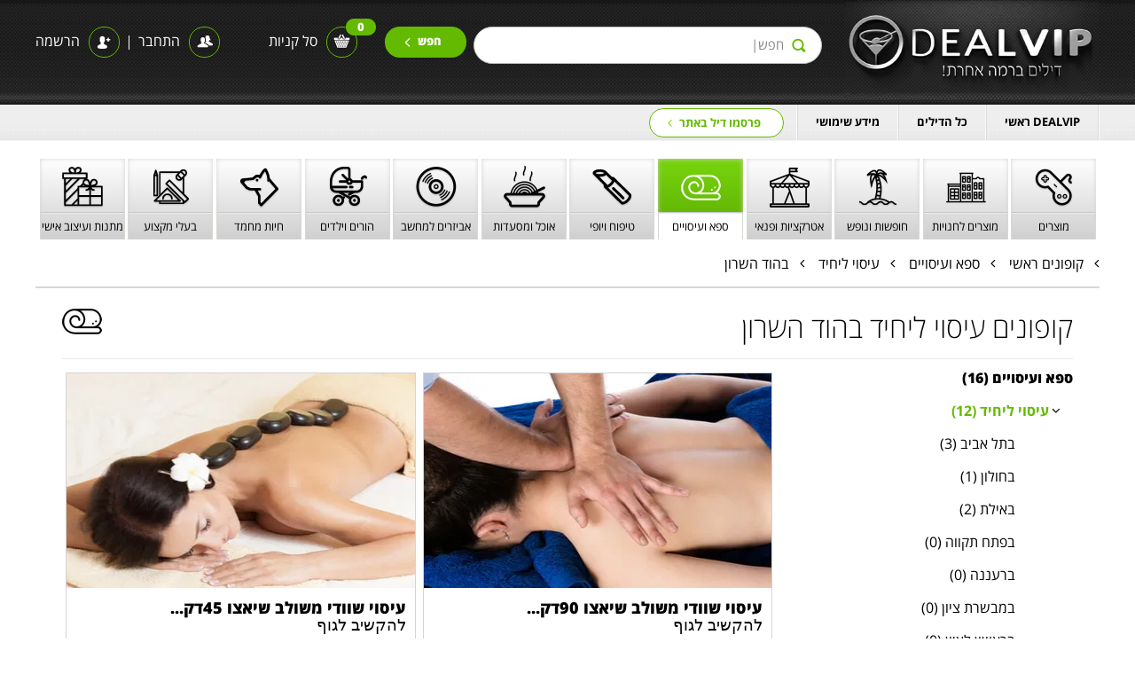

--- FILE ---
content_type: text/html; charset=utf-8
request_url: https://dealvip.co.il/%D7%A7%D7%98%D7%92%D7%95%D7%A8%D7%99%D7%95%D7%AA-%D7%93%D7%99%D7%9C%D7%99%D7%9D/%D7%A1%D7%A4%D7%90-%D7%95%D7%A2%D7%99%D7%A1%D7%95%D7%99%D7%99%D7%9D/%D7%A2%D7%99%D7%A1%D7%95%D7%99-%D7%9C%D7%99%D7%97%D7%99%D7%93/%D7%91%D7%94%D7%95%D7%93-%D7%94%D7%A9%D7%A8%D7%95%D7%9F
body_size: 23934
content:
<!DOCTYPE html>
<html>
    <head>
        <title>קופונים עיסוי ליחיד בהוד השרון | dealvip.co.il - דיל וי איי פי</title>
<meta http-equiv="X-UA-Compatible" content="IE=edge,chrome=1" />
<meta http-equiv="Content-Type" content="text/html; charset=UTF-8" />
<meta name="viewport" content="initial-scale=1.0,maximum-scale=1.0" />
<meta name="author" content="www.dealvip.co.il" />
<meta name="keywords" content="קופונים עיסוי ליחיד בהוד השרון, עיסוי ליחיד בהוד השרון קופון, עיסוי ליחיד הוד השרון, מסאג&#39; ליחיד בהוד השרון, ספא ליחיד בהוד השרון, עיסוי בהוד השרון, עיסוי יחיד בהוד השרון, עיסוי ליחיד בהוד השרון, עיסוי הוד השרון" />
<meta name="description" content="אתר DEALVIP מתמקד בדילים וקופונים מפנקים לבתי העסק היוקרתיים והשווים באמת. בקרו באתר לצפייה בקופונים עיסוי ליחיד בהוד השרון" />
<meta name="apple-itunes-app" content="app-id=514386071631450179">
<link rel="icon" href="https://dealviip.b-cdn.net/assets/images/favicon.ico" type="image/gif">


<!--<link href='https://fonts.googleapis.com/css?family=Open+Sans:400,300,600,700' rel='stylesheet' type='text/css'>-->

<link href="https://dealviip.b-cdn.net/assets/css/style.css" rel='stylesheet' type='text/css' />
<link href="https://stackpath.bootstrapcdn.com/font-awesome/4.7.0/css/font-awesome.min.css" rel="stylesheet" integrity="sha384-wvfXpqpZZVQGK6TAh5PVlGOfQNHSoD2xbE+QkPxCAFlNEevoEH3Sl0sibVcOQVnN" crossorigin="anonymous">
<link href="https://dealviip.b-cdn.net/assets/css/owl-carousal.css" rel="stylesheet" type='text/css'>
<link href="https://dealviip.b-cdn.net/assets/js/alerts/jquery.alerts.css" rel="stylesheet" type='text/css'>
<link href="https://dealviip.b-cdn.net/assets/css/mobile.css" rel="stylesheet" type='text/css'>
<!-- Google Tag Manager -->
<script type="e60950782a988075d2999d31-text/javascript">(function(w,d,s,l,i){w[l]=w[l]||[];w[l].push({'gtm.start':
new Date().getTime(),event:'gtm.js'});var f=d.getElementsByTagName(s)[0],
j=d.createElement(s),dl=l!='dataLayer'?'&l='+l:'';j.async=true;j.src=
'https://www.googletagmanager.com/gtm.js?id='+i+dl;f.parentNode.insertBefore(j,f);
})(window,document,'script','dataLayer','GTM-TRTKHRZ4');</script>
<!-- End Google Tag Manager -->

<script type="e60950782a988075d2999d31-text/javascript" src="https://dealviip.b-cdn.net/assets/js/html5.js" async></script>	
<script src="https://ajax.googleapis.com/ajax/libs/jquery/1.11.2/jquery.min.js" type="e60950782a988075d2999d31-text/javascript"></script>
<script type="e60950782a988075d2999d31-text/javascript" src="https://dealviip.b-cdn.net/assets/js/zclip.js" async></script>
<script type="e60950782a988075d2999d31-text/javascript" src="https://dealvip.co.il/assets/js/slider.js"></script>
<script type="e60950782a988075d2999d31-text/javascript" src="https://dealvip.co.il/assets/js/jquery.validate.min.js"></script>
<script type="e60950782a988075d2999d31-text/javascript" src="https://dealvip.co.il/assets/js/cookies.js"></script>
<script defer type="e60950782a988075d2999d31-text/javascript" src="https://dealviip.b-cdn.net/assets/js/jquery.visible.js" async></script>
<script src="https://dealviip.b-cdn.net/assets/js/alerts/jquery-migrate-1.1.1.min.js" async type="e60950782a988075d2999d31-text/javascript"></script>
<script src="https://dealviip.b-cdn.net/assets/js/alerts/jquery.alerts.js" async type="e60950782a988075d2999d31-text/javascript"></script>

<script src="https://dealviip.b-cdn.net/assets/js/mobile.js" async type="e60950782a988075d2999d31-text/javascript"></script>
<script type="e60950782a988075d2999d31-text/javascript" src="https://dealviip.b-cdn.net/assets/js/all-style.js" async></script>
<script type="e60950782a988075d2999d31-text/javascript" src="" async></script>

<script type="e60950782a988075d2999d31-text/javascript">var baseUrl = 'https://dealvip.co.il/';</script>
            <script src="https://dealviip.b-cdn.net/assets/js/slider.js" async type="e60950782a988075d2999d31-text/javascript"></script>
                        <script src="https://dealviip.b-cdn.net/assets/js/jquery.validate.min.js" async type="e60950782a988075d2999d31-text/javascript"></script>
            <!-- Google tag (gtag.js) -->
<script async src="https://www.googletagmanager.com/gtag/js?id=G-QWZELLYBT9" type="e60950782a988075d2999d31-text/javascript"></script>
<script type="e60950782a988075d2999d31-text/javascript">
  window.dataLayer = window.dataLayer || [];
  function gtag(){dataLayer.push(arguments);}
  gtag('js', new Date());

  gtag('config', 'G-QWZELLYBT9');
</script>
<!-- Accessibility Code for "www.dealvip.co.il" -->
<script type="e60950782a988075d2999d31-text/javascript">
window.interdeal = {
    "sitekey": "15dfed2585c3a04e0874393143f6f2f9",
    "Position": "left",
    "Menulang": "HE",
    "domains": {
        "js": "https://cdn.equalweb.com/",
        "acc": "https://access.equalweb.com/"
    },
    "btnStyle": {
        "vPosition": [
            "80%",
            null
        ],
        "scale": [
            "0.6",
            "0.6"
        ],
        "color": {
            "main": "#1876c9",
            "second": "#ffffff"
        },
        "icon": {
            "type": 10,
            "shape": "semicircle"
        }
    }
};
(function(doc, head, body){
    var coreCall             = doc.createElement('script');
    coreCall.src             = interdeal.domains.js + 'core/4.6.3/accessibility.js';
    coreCall.defer           = true;
    coreCall.integrity       = 'sha512-+5lbZsIsOqyfEswqMIHyOrR4jrrBUQ0aVv0KYYoZ6/jTkKsTIqAHwkHgFEoRDM3NbjZ0lOxR0qSslbA3NIXrfw==';
    coreCall.crossOrigin     = 'anonymous';
    coreCall.setAttribute('data-cfasync', true );
    body? body.appendChild(coreCall) : head.appendChild(coreCall);
})(document, document.head, document.body);
</script>    
    </head>
    <body>
        <div id="main">		
            <!-- START HEADER PART -->
<header id="header-bg">
<!-- Google Tag Manager (noscript) -->
<noscript><iframe src="https://www.googletagmanager.com/ns.html?id=GTM-TRTKHRZ4"
height="0" width="0" style="display:none;visibility:hidden"></iframe></noscript>
<!-- End Google Tag Manager (noscript) -->
	
    <div class="container">
        <h1 class="logo"><a href="https://dealvip.co.il/"><img src="https://dealviip.b-cdn.net/assets/images/logo.png" alt=""></a></h1>
        <div class="search-box">
            <form name="frmSearch" id="frmSearch" method="post" action="https://dealvip.co.il/deals/search">
                <div style="width:100%;">
                    <input type="text" value="" name="searching_for" id="searching_for" autocomplete="off" placeholder="חפש|">
                    <button type="submit">חפש</button>
                </div>
            </form>
        </div>
		        <div class="header-left">
            <div class="cart">
				<a class="cartItemsCounterClass" href="#">
					<div class="cart-icon"><span class="cartItemsCounter">0</span></div>
					סל קניות				</a>
				<!--<a class="cartItemsCounterContainer" href="#">
					
				</a>-->
            </div>
			<div id="myCartDropdown" class="cart-content">				
                <span class="arrow"></span>
				<div class="cart-content-div" id="myCartDropdownContent">
					
	<script type="e60950782a988075d2999d31-text/javascript">
    var jqScript = jQuery.noConflict();	
    
    
    function changeDealQtyCart(action,recNum,dealId,otherDealId,dealType){
        var qty;			 
        if(dealType=='main'){                                     
            qty = parseInt(jqScript("#mainDealCart"+recNum+" #dealQtyCart"+recNum).val());
            if(action=='m'){					 	 
                if(qty!=1) {	 
                    qty = qty-1;
                }
            }else if(action=='p'){
                qty = qty+1;
            }
            jqScript.ajax({
                type: "POST",
                url: 'https://dealvip.co.il/deals/update_cart_items',
                dataType: 'json',
                data: {deal_qty : qty,deal_id: dealId,other_deal_id: otherDealId,other_deal_type: dealType,cart_action: action},
                success: function(obj){
                    if(obj.success == 1){											
                        jqScript("#mainDealCart"+recNum+" #dealQtyCounterCart").html(qty);
                        updateCartItemsHeader();
                    }else{
                        jAlert(obj.message,'Failed',"danger");
                    }
                }
            });				
        }
        else if(dealType=='options'){			 
            qty = parseInt(jqScript("#optDealCart"+recNum+" #dealQtyCart"+recNum).val());				 	 
            if(action=='m'){				 
                if(qty!=1){	 
                    qty = qty-1;
                }
            }else if(action=='p'){				 
                qty = qty+1;	 
            }
            jqScript.ajax({
                type: "POST",
                url: 'https://dealvip.co.il/deals/update_cart_items',
                dataType: 'json',
                data: {deal_qty : qty,deal_id: dealId,other_deal_id: otherDealId,other_deal_type: dealType,cart_action: action},
                success: function(obj){
                    if(obj.success == 1){
                        jqScript("#optDealCart"+recNum+" #dealQtyCounterCart").html(qty);
                        updateCartItemsHeader();
                    }else{
                        jAlert(obj.message,'Failed',"danger");
                    }
                }
            });
        }else if(dealType=='additions'){				 
            qty = parseInt(jqScript("#additDealCart"+recNum+" #dealQtyCart"+recNum).val());			 
            if(action=='m'){				 
                if(qty > 0){	 
                    qty = qty-1;
                }else{
                    qty = 0;
                }
            } else if(action=='p'){				 
                qty = qty+1; 
            }
            jqScript.ajax({
                type: "POST",
                url: 'https://dealvip.co.il/deals/update_cart_items',
                dataType: 'json',
                data: {deal_qty : qty,deal_id: dealId,other_deal_id: otherDealId,other_deal_type: dealType,cart_action: action},
                success: function (obj) {
                    if(obj.success == 1){
                        jqScript("#additDealCart"+recNum+" #dealQtyCounterCart").html(qty);
                        updateCartItemsHeader();
                    }else{
                        jAlert(obj.message,'Failed',"danger");
                    }
                }
            });
        }else if(dealType=='global'){				 
            qty = parseInt(jqScript("#additDealCart"+recNum+" #dealQtyCart"+recNum).val());
            if(action=='m'){				 
                if(qty > 0){	 
                    qty = qty-1;
                }else{
                    qty = 0;
                }
            } else if(action=='p'){				 
                qty = qty+1; 
            }
            jqScript.ajax({
                type: "POST",
                url: 'https://dealvip.co.il/deals/update_cart_items',
                dataType: 'json',
                data: {deal_qty : qty,deal_id: dealId,other_deal_id: otherDealId,other_deal_type: dealType,cart_action: action},
                success: function (obj) {
                    if(obj.success == 1){
                        jqScript("#additDealCart"+recNum+" #dealQtyCounterCart").html(qty);
                        updateCartItemsHeader();
                    }else{
                        jAlert(obj.message,'Failed',"danger");
                    }
                }
            });
        }	 
    }
    function deleteCartItemCart(deal_id,other_deal_id,other_deal_type)
    {
        jqScript.ajax({
            type: 'post',				
            url: 'https://dealvip.co.il/deals/delete_cart_item',
            data: {deal_id : deal_id, other_deal_id : other_deal_id, other_deal_type : other_deal_type},
            dataType: 'json',
            success: function(obj){
                if(obj.result==1)
                {
                    updateCartItemsHeader();
                }
            }
        });
    }
    
    /* function updateCartItemsHeader() {
        jqScript.ajax({
            url: 'https://dealvip.co.il/deals/load_cart_items',
            method: "POST",
            data: {update_location : 'popup-header'},
            dataType: "html",
            success: function (res) {
                jqScript("#myCartDropdownContent").html(res);
                checkCartItemsCounter();
            }
        });
    }
   
    function checkCartItemsCounter() {
        var cartItemsCounter = jqScript("#cartItemsCounter").html();
        jqScript.ajax({
            type: 'post',
            url: '',
            dataType: 'json',
            success: function (result) {
                jqScript("#cartItemsCounterContainer").fadeIn();
                jqScript("#cartItemsCounterContainer #cartItemsCounter").html(result.totalCartItems);
                if (result.totalCartItems > 0) {
                    jqScript("#cartItemsCounterContainer").attr("href", "");
                } else {
														window.location = '';
														jqScript("#cartItemsCounterContainer").attr("href", "#");
				                }
            }
        });
    } */
</script>				</div>
			</div>			
            <div class="connect">
                                    <a href="#" data-modal-id="popup1">התחבר<span class="icon"></span></a>
                                </div>
            <div class="line"></div>          
                            <div class="connect signup"><a href="#" data-modal-id="popup4">הרשמה<span class="icon"></span></a></div>
                    </div>
		        <div class="clear"></div>
    </div>
</header>
<div class="cart_loader"></div>
<div class="clear"></div>
<!-- END HEADER PART -->

<div id="mobile-nav">
	<div class="container">	
		<div class="responsive-box showfrom-top">
			<a id="trigger-menu" href="#0" title="" status="close">  
				<div class="bar1"></div> 
				<div class="bar2" ></div>
				<div class="bar3"></div>
			</a>
		</div>
		<div id="responsive-menu">
			<div id="responsive-menu-overlay" style="width: 100%;">
				<div class="row res-menu p-4">
					<div class="col-sm-12">
						<div class="menu-header" id="mobile-header-bg">
							 <div class="header-left">
								<div class="cart">                
									<a href="#" class="cartItemsCounterContainer">סל קניות<div class="cart-icon"><span class="cartItemsCounter">0</span></div></a>
								</div>			
								<div class="connect">
																			<a href="#" data-modal-id="popup1">התחבר<span class="icon"></span></a>
																		</div>
								<div class="line"></div>          
																	<div class="connect signup"><a href="#" data-modal-id="popup4">הרשמה<span class="icon"></span></a></div>
															</div>
							
							<a href="#" id="trigger-menu2" title="close"><img src="https://dealviip.b-cdn.net/assets/images/close.png" alt="Close Menu"></a>
						</div>

						<ul id="menu-responsive-menu" class="menu-responsive-menu">
							<li class="res-menu-item menu-item-has-children"><a href="https://dealvip.co.il/usefull_information" title="מידע שימושי">מידע שימושי</a></li>
														
							<li class="res-menu-item menu-item-has-children">
								<a href="https://dealvip.co.il/קטגוריות-דילים/מוצרים" title="מוצרים"><img src="https://dealviip.b-cdn.net//data/category_images/0_27_1441088303.png" alt="מוצרים" />מוצרים</a>
																<ul class="first-level-items">
																			<li>
											<a href="https://dealvip.co.il/קטגוריות-דילים/מוצרים/אביזרים-לרכב" title="אביזרים לרכב">אביזרים לרכב</a>
																						<span data-id="74" class="first-level-btn open-third-level" style="">
												מיקוד												
												<i class="fa fa-angle-left"></i>
											</span>
												
												<div id="get-menu-data74">											
													<ul class="second-level-menu">
														<h3 class="last-level-title">
															<a href="#" class="go-back" title="Go Back">
																<i class="fa fa-angle-right"></i>
															</a>אביזרים לרכב														</h3>
																												<li>
															<a href="https://dealvip.co.il/קטגוריות-דילים/מוצרים/אביזרים-לרכב/שעון-לרכב" title="שעון לרכב">שעון לרכב</a>
															<span style="color:#63ba00; float:left;"><i class="fa fa-angle-left"></i></span>
														</li>
																												<li>
															<a href="https://dealvip.co.il/קטגוריות-דילים/מוצרים/אביזרים-לרכב/כלבים-לאוטו" title="כלבים לאוטו">כלבים לאוטו</a>
															<span style="color:#63ba00; float:left;"><i class="fa fa-angle-left"></i></span>
														</li>
																											</ul>
												</div>
																					</li>
																			<li>
											<a href="https://dealvip.co.il/קטגוריות-דילים/מוצרים/אביזרים-למטבח" title="אביזרים למטבח">אביזרים למטבח</a>
																						<span data-id="76" class="" style="color:#63ba00; float:left;">
																								
												<i class="fa fa-angle-left"></i>
											</span>
																					</li>
																			<li>
											<a href="https://dealvip.co.il/קטגוריות-דילים/מוצרים/סוללות-ומטענים" title="סוללות ומטענים">סוללות ומטענים</a>
																						<span data-id="77" class="first-level-btn open-third-level" style="">
												מיקוד												
												<i class="fa fa-angle-left"></i>
											</span>
												
												<div id="get-menu-data77">											
													<ul class="second-level-menu">
														<h3 class="last-level-title">
															<a href="#" class="go-back" title="Go Back">
																<i class="fa fa-angle-right"></i>
															</a>סוללות ומטענים														</h3>
																												<li>
															<a href="https://dealvip.co.il/קטגוריות-דילים/מוצרים/סוללות-ומטענים/סוללות-AA" title="סוללות AA">סוללות AA</a>
															<span style="color:#63ba00; float:left;"><i class="fa fa-angle-left"></i></span>
														</li>
																												<li>
															<a href="https://dealvip.co.il/קטגוריות-דילים/מוצרים/סוללות-ומטענים/סוללות-AAA" title="סוללות AAA">סוללות AAA</a>
															<span style="color:#63ba00; float:left;"><i class="fa fa-angle-left"></i></span>
														</li>
																												<li>
															<a href="https://dealvip.co.il/קטגוריות-דילים/מוצרים/סוללות-ומטענים/סוללות-כפתור" title="סוללות כפתור">סוללות כפתור</a>
															<span style="color:#63ba00; float:left;"><i class="fa fa-angle-left"></i></span>
														</li>
																											</ul>
												</div>
																					</li>
																			<li>
											<a href="https://dealvip.co.il/קטגוריות-דילים/מוצרים/כבלים-ומתאמים" title="כבלים ומתאמים">כבלים ומתאמים</a>
																						<span data-id="78" class="first-level-btn open-third-level" style="">
												מיקוד												
												<i class="fa fa-angle-left"></i>
											</span>
												
												<div id="get-menu-data78">											
													<ul class="second-level-menu">
														<h3 class="last-level-title">
															<a href="#" class="go-back" title="Go Back">
																<i class="fa fa-angle-right"></i>
															</a>כבלים ומתאמים														</h3>
																												<li>
															<a href="https://dealvip.co.il/קטגוריות-דילים/מוצרים/כבלים-ומתאמים/כבל-HDMI" title="כבל HDMI">כבל HDMI</a>
															<span style="color:#63ba00; float:left;"><i class="fa fa-angle-left"></i></span>
														</li>
																											</ul>
												</div>
																					</li>
																			<li>
											<a href="https://dealvip.co.il/קטגוריות-דילים/מוצרים/פנסים-ותאורה" title="פנסים ותאורה">פנסים ותאורה</a>
																						<span data-id="79" class="" style="color:#63ba00; float:left;">
																								
												<i class="fa fa-angle-left"></i>
											</span>
																					</li>
																			<li>
											<a href="https://dealvip.co.il/קטגוריות-דילים/מוצרים/אביזרי-אופנה-ותכשיטים" title="אביזרי אופנה ותכשיטים">אביזרי אופנה ותכשיטים</a>
																						<span data-id="80" class="first-level-btn open-third-level" style="">
												מיקוד												
												<i class="fa fa-angle-left"></i>
											</span>
												
												<div id="get-menu-data80">											
													<ul class="second-level-menu">
														<h3 class="last-level-title">
															<a href="#" class="go-back" title="Go Back">
																<i class="fa fa-angle-right"></i>
															</a>אביזרי אופנה ותכשיטים														</h3>
																												<li>
															<a href="https://dealvip.co.il/קטגוריות-דילים/מוצרים/אביזרי-אופנה-ותכשיטים/שעוני-יד-לגבר" title="שעוני יד לגבר">שעוני יד לגבר</a>
															<span style="color:#63ba00; float:left;"><i class="fa fa-angle-left"></i></span>
														</li>
																												<li>
															<a href="https://dealvip.co.il/קטגוריות-דילים/מוצרים/אביזרי-אופנה-ותכשיטים/שרשראות" title="שרשראות">שרשראות</a>
															<span style="color:#63ba00; float:left;"><i class="fa fa-angle-left"></i></span>
														</li>
																												<li>
															<a href="https://dealvip.co.il/קטגוריות-דילים/מוצרים/אביזרי-אופנה-ותכשיטים/טבעות-לנשים" title="טבעות לנשים">טבעות לנשים</a>
															<span style="color:#63ba00; float:left;"><i class="fa fa-angle-left"></i></span>
														</li>
																												<li>
															<a href="https://dealvip.co.il/קטגוריות-דילים/מוצרים/אביזרי-אופנה-ותכשיטים/צמידים-לנשים" title="צמידים לנשים">צמידים לנשים</a>
															<span style="color:#63ba00; float:left;"><i class="fa fa-angle-left"></i></span>
														</li>
																												<li>
															<a href="https://dealvip.co.il/קטגוריות-דילים/מוצרים/אביזרי-אופנה-ותכשיטים/עגילים" title="עגילים">עגילים</a>
															<span style="color:#63ba00; float:left;"><i class="fa fa-angle-left"></i></span>
														</li>
																												<li>
															<a href="https://dealvip.co.il/קטגוריות-דילים/מוצרים/אביזרי-אופנה-ותכשיטים/צמידים-לגבר" title="צמידים לגבר">צמידים לגבר</a>
															<span style="color:#63ba00; float:left;"><i class="fa fa-angle-left"></i></span>
														</li>
																												<li>
															<a href="https://dealvip.co.il/קטגוריות-דילים/מוצרים/אביזרי-אופנה-ותכשיטים/טבעות-לגבר" title="טבעות לגבר">טבעות לגבר</a>
															<span style="color:#63ba00; float:left;"><i class="fa fa-angle-left"></i></span>
														</li>
																												<li>
															<a href="https://dealvip.co.il/קטגוריות-דילים/מוצרים/אביזרי-אופנה-ותכשיטים/שעון-יד-לאישה" title="שעון יד לאישה">שעון יד לאישה</a>
															<span style="color:#63ba00; float:left;"><i class="fa fa-angle-left"></i></span>
														</li>
																												<li>
															<a href="https://dealvip.co.il/קטגוריות-דילים/מוצרים/אביזרי-אופנה-ותכשיטים/קופסאות-לטבעת" title="קופסאות לטבעת">קופסאות לטבעת</a>
															<span style="color:#63ba00; float:left;"><i class="fa fa-angle-left"></i></span>
														</li>
																											</ul>
												</div>
																					</li>
																			<li>
											<a href="https://dealvip.co.il/קטגוריות-דילים/מוצרים/ארגוניות-ואחסוניות" title="ארגוניות ואחסוניות">ארגוניות ואחסוניות</a>
																						<span data-id="81" class="" style="color:#63ba00; float:left;">
																								
												<i class="fa fa-angle-left"></i>
											</span>
																					</li>
																			<li>
											<a href="https://dealvip.co.il/קטגוריות-דילים/מוצרים/תיקים-וארנקים" title="תיקים וארנקים">תיקים וארנקים</a>
																						<span data-id="82" class="first-level-btn open-third-level" style="">
												מיקוד												
												<i class="fa fa-angle-left"></i>
											</span>
												
												<div id="get-menu-data82">											
													<ul class="second-level-menu">
														<h3 class="last-level-title">
															<a href="#" class="go-back" title="Go Back">
																<i class="fa fa-angle-right"></i>
															</a>תיקים וארנקים														</h3>
																												<li>
															<a href="https://dealvip.co.il/קטגוריות-דילים/מוצרים/תיקים-וארנקים/ארנקים-לנשים" title="ארנקים לנשים">ארנקים לנשים</a>
															<span style="color:#63ba00; float:left;"><i class="fa fa-angle-left"></i></span>
														</li>
																											</ul>
												</div>
																					</li>
																			<li>
											<a href="https://dealvip.co.il/קטגוריות-דילים/מוצרים/שעונים-מדי-טמפרטורה-וטיימרים" title="שעונים מדי טמפרטורה וטיימרים">שעונים מדי טמפרטורה וטיימרים</a>
																						<span data-id="85" class="first-level-btn open-third-level" style="">
												מיקוד												
												<i class="fa fa-angle-left"></i>
											</span>
												
												<div id="get-menu-data85">											
													<ul class="second-level-menu">
														<h3 class="last-level-title">
															<a href="#" class="go-back" title="Go Back">
																<i class="fa fa-angle-right"></i>
															</a>שעונים מדי טמפרטורה וטיימרים														</h3>
																												<li>
															<a href="https://dealvip.co.il/קטגוריות-דילים/מוצרים/שעונים-מדי-טמפרטורה-וטיימרים/מד-טמפרטורה" title="מד טמפרטורה">מד טמפרטורה</a>
															<span style="color:#63ba00; float:left;"><i class="fa fa-angle-left"></i></span>
														</li>
																												<li>
															<a href="https://dealvip.co.il/קטגוריות-דילים/מוצרים/שעונים-מדי-טמפרטורה-וטיימרים/שעונים" title="שעונים">שעונים</a>
															<span style="color:#63ba00; float:left;"><i class="fa fa-angle-left"></i></span>
														</li>
																												<li>
															<a href="https://dealvip.co.il/קטגוריות-דילים/מוצרים/שעונים-מדי-טמפרטורה-וטיימרים/טיימר" title="טיימר">טיימר</a>
															<span style="color:#63ba00; float:left;"><i class="fa fa-angle-left"></i></span>
														</li>
																												<li>
															<a href="https://dealvip.co.il/קטגוריות-דילים/מוצרים/שעונים-מדי-טמפרטורה-וטיימרים/מד-טמפרטורה-למקרר" title="מד טמפרטורה למקרר">מד טמפרטורה למקרר</a>
															<span style="color:#63ba00; float:left;"><i class="fa fa-angle-left"></i></span>
														</li>
																												<li>
															<a href="https://dealvip.co.il/קטגוריות-דילים/מוצרים/שעונים-מדי-טמפרטורה-וטיימרים/שעון-קיר" title="שעון קיר">שעון קיר</a>
															<span style="color:#63ba00; float:left;"><i class="fa fa-angle-left"></i></span>
														</li>
																												<li>
															<a href="https://dealvip.co.il/קטגוריות-דילים/מוצרים/שעונים-מדי-טמפרטורה-וטיימרים/שעון-לרכב" title="שעון לרכב">שעון לרכב</a>
															<span style="color:#63ba00; float:left;"><i class="fa fa-angle-left"></i></span>
														</li>
																												<li>
															<a href="https://dealvip.co.il/קטגוריות-דילים/מוצרים/שעונים-מדי-טמפרטורה-וטיימרים/סטופר" title="סטופר">סטופר</a>
															<span style="color:#63ba00; float:left;"><i class="fa fa-angle-left"></i></span>
														</li>
																												<li>
															<a href="https://dealvip.co.il/קטגוריות-דילים/מוצרים/שעונים-מדי-טמפרטורה-וטיימרים/שעון-יד-לגבר" title="שעון יד לגבר">שעון יד לגבר</a>
															<span style="color:#63ba00; float:left;"><i class="fa fa-angle-left"></i></span>
														</li>
																												<li>
															<a href="https://dealvip.co.il/קטגוריות-דילים/מוצרים/שעונים-מדי-טמפרטורה-וטיימרים/שעון-יד-לאישה" title="שעון יד לאישה">שעון יד לאישה</a>
															<span style="color:#63ba00; float:left;"><i class="fa fa-angle-left"></i></span>
														</li>
																												<li>
															<a href="https://dealvip.co.il/קטגוריות-דילים/מוצרים/שעונים-מדי-טמפרטורה-וטיימרים/שעון-יד-לילדות-ונערות" title="שעון יד לילדות ונערות">שעון יד לילדות ונערות</a>
															<span style="color:#63ba00; float:left;"><i class="fa fa-angle-left"></i></span>
														</li>
																												<li>
															<a href="https://dealvip.co.il/קטגוריות-דילים/מוצרים/שעונים-מדי-טמפרטורה-וטיימרים/מד-טמפרטורה-לרכב" title="מד טמפרטורה לרכב">מד טמפרטורה לרכב</a>
															<span style="color:#63ba00; float:left;"><i class="fa fa-angle-left"></i></span>
														</li>
																												<li>
															<a href="https://dealvip.co.il/קטגוריות-דילים/מוצרים/שעונים-מדי-טמפרטורה-וטיימרים/מד-חום-לבשר" title="מד חום לבשר">מד חום לבשר</a>
															<span style="color:#63ba00; float:left;"><i class="fa fa-angle-left"></i></span>
														</li>
																												<li>
															<a href="https://dealvip.co.il/קטגוריות-דילים/מוצרים/שעונים-מדי-טמפרטורה-וטיימרים/מד-חום-לתנור" title="מד חום לתנור">מד חום לתנור</a>
															<span style="color:#63ba00; float:left;"><i class="fa fa-angle-left"></i></span>
														</li>
																												<li>
															<a href="https://dealvip.co.il/קטגוריות-דילים/מוצרים/שעונים-מדי-טמפרטורה-וטיימרים/טיימר-לפסיכומטרי" title="טיימר לפסיכומטרי">טיימר לפסיכומטרי</a>
															<span style="color:#63ba00; float:left;"><i class="fa fa-angle-left"></i></span>
														</li>
																												<li>
															<a href="https://dealvip.co.il/קטגוריות-דילים/מוצרים/שעונים-מדי-טמפרטורה-וטיימרים/מד-חום-לאוכל" title="מד חום לאוכל">מד חום לאוכל</a>
															<span style="color:#63ba00; float:left;"><i class="fa fa-angle-left"></i></span>
														</li>
																											</ul>
												</div>
																					</li>
																			<li>
											<a href="https://dealvip.co.il/קטגוריות-דילים/מוצרים/גאדגטים" title="גאדגטים">גאדגטים</a>
																						<span data-id="86" class="" style="color:#63ba00; float:left;">
																								
												<i class="fa fa-angle-left"></i>
											</span>
																					</li>
																			<li>
											<a href="https://dealvip.co.il/קטגוריות-דילים/מוצרים/מוצרים-ואביזרים-לאמבטיה" title="מוצרים ואביזרים לאמבטיה">מוצרים ואביזרים לאמבטיה</a>
																						<span data-id="116" class="" style="color:#63ba00; float:left;">
																								
												<i class="fa fa-angle-left"></i>
											</span>
																					</li>
																			<li>
											<a href="https://dealvip.co.il/קטגוריות-דילים/מוצרים/מוצרי-ספורט" title="מוצרי ספורט">מוצרי ספורט</a>
																						<span data-id="208" class="" style="color:#63ba00; float:left;">
																								
												<i class="fa fa-angle-left"></i>
											</span>
																					</li>
																			<li>
											<a href="https://dealvip.co.il/קטגוריות-דילים/מוצרים/מוצרי-חשמל-ואלקטרוניקה" title="מוצרי חשמל ואלקטרוניקה">מוצרי חשמל ואלקטרוניקה</a>
																						<span data-id="249" class="first-level-btn open-third-level" style="">
												מיקוד												
												<i class="fa fa-angle-left"></i>
											</span>
												
												<div id="get-menu-data249">											
													<ul class="second-level-menu">
														<h3 class="last-level-title">
															<a href="#" class="go-back" title="Go Back">
																<i class="fa fa-angle-right"></i>
															</a>מוצרי חשמל ואלקטרוניקה														</h3>
																												<li>
															<a href="https://dealvip.co.il/קטגוריות-דילים/מוצרים/מוצרי-חשמל-ואלקטרוניקה/רמקולים-ניידים" title="רמקולים ניידים">רמקולים ניידים</a>
															<span style="color:#63ba00; float:left;"><i class="fa fa-angle-left"></i></span>
														</li>
																											</ul>
												</div>
																					</li>
																			<li>
											<a href="https://dealvip.co.il/קטגוריות-דילים/מוצרים/טלפונים-סלולארים-ואביזרים" title="טלפונים סלולארים ואביזרים">טלפונים סלולארים ואביזרים</a>
																						<span data-id="260" class="" style="color:#63ba00; float:left;">
																								
												<i class="fa fa-angle-left"></i>
											</span>
																					</li>
																			<li>
											<a href="https://dealvip.co.il/קטגוריות-דילים/מוצרים/מוצרים-ואביזרים-לבית" title="מוצרים ואביזרים לבית">מוצרים ואביזרים לבית</a>
																						<span data-id="266" class="" style="color:#63ba00; float:left;">
																								
												<i class="fa fa-angle-left"></i>
											</span>
																					</li>
																			<li>
											<a href="https://dealvip.co.il/קטגוריות-דילים/מוצרים/מוצרים-אבטחה-וביטחון" title="מוצרים אבטחה וביטחון">מוצרים אבטחה וביטחון</a>
																						<span data-id="363" class="" style="color:#63ba00; float:left;">
																								
												<i class="fa fa-angle-left"></i>
											</span>
																					</li>
																			<li>
											<a href="https://dealvip.co.il/קטגוריות-דילים/מוצרים/ריהוט-לבית" title="ריהוט לבית">ריהוט לבית</a>
																						<span data-id="394" class="first-level-btn open-third-level" style="">
												מיקוד												
												<i class="fa fa-angle-left"></i>
											</span>
												
												<div id="get-menu-data394">											
													<ul class="second-level-menu">
														<h3 class="last-level-title">
															<a href="#" class="go-back" title="Go Back">
																<i class="fa fa-angle-right"></i>
															</a>ריהוט לבית														</h3>
																												<li>
															<a href="https://dealvip.co.il/קטגוריות-דילים/מוצרים/ריהוט-לבית/מזנונים-לסלון" title="מזנונים לסלון">מזנונים לסלון</a>
															<span style="color:#63ba00; float:left;"><i class="fa fa-angle-left"></i></span>
														</li>
																												<li>
															<a href="https://dealvip.co.il/קטגוריות-דילים/מוצרים/ריהוט-לבית/שולחנות-לסלון" title="שולחנות לסלון">שולחנות לסלון</a>
															<span style="color:#63ba00; float:left;"><i class="fa fa-angle-left"></i></span>
														</li>
																												<li>
															<a href="https://dealvip.co.il/קטגוריות-דילים/מוצרים/ריהוט-לבית/מיטות-זוגיות" title="מיטות זוגיות">מיטות זוגיות</a>
															<span style="color:#63ba00; float:left;"><i class="fa fa-angle-left"></i></span>
														</li>
																											</ul>
												</div>
																					</li>
																			<li>
											<a href="https://dealvip.co.il/קטגוריות-דילים/מוצרים/שלט-למזגן" title="שלט למזגן">שלט למזגן</a>
																						<span data-id="431" class="first-level-btn open-third-level" style="">
												מיקוד												
												<i class="fa fa-angle-left"></i>
											</span>
												
												<div id="get-menu-data431">											
													<ul class="second-level-menu">
														<h3 class="last-level-title">
															<a href="#" class="go-back" title="Go Back">
																<i class="fa fa-angle-right"></i>
															</a>שלט למזגן														</h3>
																												<li>
															<a href="https://dealvip.co.il/קטגוריות-דילים/מוצרים/שלט-למזגן/שלטים-למזגן" title="שלטים למזגן">שלטים למזגן</a>
															<span style="color:#63ba00; float:left;"><i class="fa fa-angle-left"></i></span>
														</li>
																												<li>
															<a href="https://dealvip.co.il/קטגוריות-דילים/מוצרים/שלט-למזגן/שלט-אוניברסלי-למזגן-pilot" title="שלט אוניברסלי למזגן pilot">שלט אוניברסלי למזגן pilot</a>
															<span style="color:#63ba00; float:left;"><i class="fa fa-angle-left"></i></span>
														</li>
																												<li>
															<a href="https://dealvip.co.il/קטגוריות-דילים/מוצרים/שלט-למזגן/שלט-למזגן-אלקטרה" title="שלט למזגן אלקטרה">שלט למזגן אלקטרה</a>
															<span style="color:#63ba00; float:left;"><i class="fa fa-angle-left"></i></span>
														</li>
																												<li>
															<a href="https://dealvip.co.il/קטגוריות-דילים/מוצרים/שלט-למזגן/שלט-אוניברסלי-למזגן" title="שלט אוניברסלי למזגן">שלט אוניברסלי למזגן</a>
															<span style="color:#63ba00; float:left;"><i class="fa fa-angle-left"></i></span>
														</li>
																												<li>
															<a href="https://dealvip.co.il/קטגוריות-דילים/מוצרים/שלט-למזגן/שלט-למזגן-תדיראן" title="שלט למזגן תדיראן">שלט למזגן תדיראן</a>
															<span style="color:#63ba00; float:left;"><i class="fa fa-angle-left"></i></span>
														</li>
																												<li>
															<a href="https://dealvip.co.il/קטגוריות-דילים/מוצרים/שלט-למזגן/שלט-למזגן-Midea" title="שלט למזגן Midea">שלט למזגן Midea</a>
															<span style="color:#63ba00; float:left;"><i class="fa fa-angle-left"></i></span>
														</li>
																												<li>
															<a href="https://dealvip.co.il/קטגוריות-דילים/מוצרים/שלט-למזגן/שלט-למזגן-טורנדו" title="שלט למזגן טורנדו">שלט למזגן טורנדו</a>
															<span style="color:#63ba00; float:left;"><i class="fa fa-angle-left"></i></span>
														</li>
																												<li>
															<a href="https://dealvip.co.il/קטגוריות-דילים/מוצרים/שלט-למזגן/שלט-למזגן-אמקור" title="שלט למזגן אמקור">שלט למזגן אמקור</a>
															<span style="color:#63ba00; float:left;"><i class="fa fa-angle-left"></i></span>
														</li>
																												<li>
															<a href="https://dealvip.co.il/קטגוריות-דילים/מוצרים/שלט-למזגן/שלט-למזגן-אלקו" title="שלט למזגן אלקו">שלט למזגן אלקו</a>
															<span style="color:#63ba00; float:left;"><i class="fa fa-angle-left"></i></span>
														</li>
																												<li>
															<a href="https://dealvip.co.il/קטגוריות-דילים/מוצרים/שלט-למזגן/שלט-למזגן-הייסנס" title="שלט למזגן הייסנס">שלט למזגן הייסנס</a>
															<span style="color:#63ba00; float:left;"><i class="fa fa-angle-left"></i></span>
														</li>
																												<li>
															<a href="https://dealvip.co.il/קטגוריות-דילים/מוצרים/שלט-למזגן/שלט-למזגן-saga" title="שלט למזגן saga">שלט למזגן saga</a>
															<span style="color:#63ba00; float:left;"><i class="fa fa-angle-left"></i></span>
														</li>
																												<li>
															<a href="https://dealvip.co.il/קטגוריות-דילים/מוצרים/שלט-למזגן/שלט-למזגן-Mega-Air" title="שלט למזגן Mega Air">שלט למזגן Mega Air</a>
															<span style="color:#63ba00; float:left;"><i class="fa fa-angle-left"></i></span>
														</li>
																												<li>
															<a href="https://dealvip.co.il/קטגוריות-דילים/מוצרים/שלט-למזגן/שלט-למזגן-Cool-Air" title="שלט למזגן Cool Air">שלט למזגן Cool Air</a>
															<span style="color:#63ba00; float:left;"><i class="fa fa-angle-left"></i></span>
														</li>
																												<li>
															<a href="https://dealvip.co.il/קטגוריות-דילים/מוצרים/שלט-למזגן/שלט-למזגן-פמילי" title="שלט למזגן פמילי">שלט למזגן פמילי</a>
															<span style="color:#63ba00; float:left;"><i class="fa fa-angle-left"></i></span>
														</li>
																											</ul>
												</div>
																					</li>
																			<li>
											<a href="https://dealvip.co.il/קטגוריות-דילים/מוצרים/משקלים" title="משקלים">משקלים</a>
																						<span data-id="448" class="first-level-btn open-third-level" style="">
												מיקוד												
												<i class="fa fa-angle-left"></i>
											</span>
												
												<div id="get-menu-data448">											
													<ul class="second-level-menu">
														<h3 class="last-level-title">
															<a href="#" class="go-back" title="Go Back">
																<i class="fa fa-angle-right"></i>
															</a>משקלים														</h3>
																												<li>
															<a href="https://dealvip.co.il/קטגוריות-דילים/מוצרים/משקלים/משקל-מטבח" title="משקל מטבח">משקל מטבח</a>
															<span style="color:#63ba00; float:left;"><i class="fa fa-angle-left"></i></span>
														</li>
																												<li>
															<a href="https://dealvip.co.il/קטגוריות-דילים/מוצרים/משקלים/משקל-גרמים" title="משקל גרמים">משקל גרמים</a>
															<span style="color:#63ba00; float:left;"><i class="fa fa-angle-left"></i></span>
														</li>
																												<li>
															<a href="https://dealvip.co.il/קטגוריות-דילים/מוצרים/משקלים/משקל-מזוודות" title="משקל מזוודות">משקל מזוודות</a>
															<span style="color:#63ba00; float:left;"><i class="fa fa-angle-left"></i></span>
														</li>
																											</ul>
												</div>
																					</li>
																			<li>
											<a href="https://dealvip.co.il/קטגוריות-דילים/מוצרים/אביזרים-למחשב" title="אביזרים למחשב">אביזרים למחשב</a>
																						<span data-id="454" class="" style="color:#63ba00; float:left;">
																								
												<i class="fa fa-angle-left"></i>
											</span>
																					</li>
																			<li>
											<a href="https://dealvip.co.il/קטגוריות-דילים/מוצרים/שלט-לטלויזיה" title="שלט לטלויזיה">שלט לטלויזיה</a>
																						<span data-id="455" class="first-level-btn open-third-level" style="">
												מיקוד												
												<i class="fa fa-angle-left"></i>
											</span>
												
												<div id="get-menu-data455">											
													<ul class="second-level-menu">
														<h3 class="last-level-title">
															<a href="#" class="go-back" title="Go Back">
																<i class="fa fa-angle-right"></i>
															</a>שלט לטלויזיה														</h3>
																												<li>
															<a href="https://dealvip.co.il/קטגוריות-דילים/מוצרים/שלט-לטלויזיה/שלט-לטלויזיה-LG" title="שלט לטלויזיה LG">שלט לטלויזיה LG</a>
															<span style="color:#63ba00; float:left;"><i class="fa fa-angle-left"></i></span>
														</li>
																												<li>
															<a href="https://dealvip.co.il/קטגוריות-דילים/מוצרים/שלט-לטלויזיה/שלט-לטלויזיה-סמסונג" title="שלט לטלויזיה סמסונג">שלט לטלויזיה סמסונג</a>
															<span style="color:#63ba00; float:left;"><i class="fa fa-angle-left"></i></span>
														</li>
																												<li>
															<a href="https://dealvip.co.il/קטגוריות-דילים/מוצרים/שלט-לטלויזיה/שלט-אוניברסלי-לטלויזיה" title="שלט אוניברסלי לטלויזיה">שלט אוניברסלי לטלויזיה</a>
															<span style="color:#63ba00; float:left;"><i class="fa fa-angle-left"></i></span>
														</li>
																												<li>
															<a href="https://dealvip.co.il/קטגוריות-דילים/מוצרים/שלט-לטלויזיה/שלט-אוניברסלי-לומד" title="שלט אוניברסלי לומד">שלט אוניברסלי לומד</a>
															<span style="color:#63ba00; float:left;"><i class="fa fa-angle-left"></i></span>
														</li>
																												<li>
															<a href="https://dealvip.co.il/קטגוריות-דילים/מוצרים/שלט-לטלויזיה/שלט-לטלויזיה-TCL" title="שלט לטלויזיה TCL">שלט לטלויזיה TCL</a>
															<span style="color:#63ba00; float:left;"><i class="fa fa-angle-left"></i></span>
														</li>
																												<li>
															<a href="https://dealvip.co.il/קטגוריות-דילים/מוצרים/שלט-לטלויזיה/שלט-לטלויזיה-JETPOINT" title="שלט לטלויזיה JETPOINT">שלט לטלויזיה JETPOINT</a>
															<span style="color:#63ba00; float:left;"><i class="fa fa-angle-left"></i></span>
														</li>
																												<li>
															<a href="https://dealvip.co.il/קטגוריות-דילים/מוצרים/שלט-לטלויזיה/שלט-לטלויזיה-הייסנס" title="שלט לטלויזיה הייסנס">שלט לטלויזיה הייסנס</a>
															<span style="color:#63ba00; float:left;"><i class="fa fa-angle-left"></i></span>
														</li>
																												<li>
															<a href="https://dealvip.co.il/קטגוריות-דילים/מוצרים/שלט-לטלויזיה/שלט-לטלויזיה-JVC" title="שלט לטלויזיה JVC">שלט לטלויזיה JVC</a>
															<span style="color:#63ba00; float:left;"><i class="fa fa-angle-left"></i></span>
														</li>
																												<li>
															<a href="https://dealvip.co.il/קטגוריות-דילים/מוצרים/שלט-לטלויזיה/שלט-לטלויזיה-MASIMO" title="שלט לטלויזיה MASIMO">שלט לטלויזיה MASIMO</a>
															<span style="color:#63ba00; float:left;"><i class="fa fa-angle-left"></i></span>
														</li>
																												<li>
															<a href="https://dealvip.co.il/קטגוריות-דילים/מוצרים/שלט-לטלויזיה/שלט-לטלויזיה-elco" title="שלט לטלויזיה elco">שלט לטלויזיה elco</a>
															<span style="color:#63ba00; float:left;"><i class="fa fa-angle-left"></i></span>
														</li>
																												<li>
															<a href="https://dealvip.co.il/קטגוריות-דילים/מוצרים/שלט-לטלויזיה/שלט-לטלויזיה-טושיבה" title="שלט לטלויזיה טושיבה">שלט לטלויזיה טושיבה</a>
															<span style="color:#63ba00; float:left;"><i class="fa fa-angle-left"></i></span>
														</li>
																												<li>
															<a href="https://dealvip.co.il/קטגוריות-דילים/מוצרים/שלט-לטלויזיה/שלט-לטלויזיה-haier" title="שלט לטלויזיה haier">שלט לטלויזיה haier</a>
															<span style="color:#63ba00; float:left;"><i class="fa fa-angle-left"></i></span>
														</li>
																												<li>
															<a href="https://dealvip.co.il/קטגוריות-דילים/מוצרים/שלט-לטלויזיה/שלט-לטלויזיה-שארפ" title="שלט לטלויזיה שארפ">שלט לטלויזיה שארפ</a>
															<span style="color:#63ba00; float:left;"><i class="fa fa-angle-left"></i></span>
														</li>
																												<li>
															<a href="https://dealvip.co.il/קטגוריות-דילים/מוצרים/שלט-לטלויזיה/שלט-לטלויזיה-סוני" title="שלט לטלויזיה סוני">שלט לטלויזיה סוני</a>
															<span style="color:#63ba00; float:left;"><i class="fa fa-angle-left"></i></span>
														</li>
																												<li>
															<a href="https://dealvip.co.il/קטגוריות-דילים/מוצרים/שלט-לטלויזיה/שלט-לטלויזיה-LAVALUX" title="שלט לטלויזיה LAVALUX">שלט לטלויזיה LAVALUX</a>
															<span style="color:#63ba00; float:left;"><i class="fa fa-angle-left"></i></span>
														</li>
																												<li>
															<a href="https://dealvip.co.il/קטגוריות-דילים/מוצרים/שלט-לטלויזיה/שלט-לטלויזיה-Skyworth" title="שלט לטלויזיה Skyworth">שלט לטלויזיה Skyworth</a>
															<span style="color:#63ba00; float:left;"><i class="fa fa-angle-left"></i></span>
														</li>
																												<li>
															<a href="https://dealvip.co.il/קטגוריות-דילים/מוצרים/שלט-לטלויזיה/שלט-לטלויזיה-MAG" title="שלט לטלויזיה MAG">שלט לטלויזיה MAG</a>
															<span style="color:#63ba00; float:left;"><i class="fa fa-angle-left"></i></span>
														</li>
																												<li>
															<a href="https://dealvip.co.il/קטגוריות-דילים/מוצרים/שלט-לטלויזיה/שלט-לטלויזיה-GRUNDIG" title="שלט לטלויזיה GRUNDIG">שלט לטלויזיה GRUNDIG</a>
															<span style="color:#63ba00; float:left;"><i class="fa fa-angle-left"></i></span>
														</li>
																												<li>
															<a href="https://dealvip.co.il/קטגוריות-דילים/מוצרים/שלט-לטלויזיה/שלט-לטלויזיה-AOC" title="שלט לטלויזיה AOC">שלט לטלויזיה AOC</a>
															<span style="color:#63ba00; float:left;"><i class="fa fa-angle-left"></i></span>
														</li>
																												<li>
															<a href="https://dealvip.co.il/קטגוריות-דילים/מוצרים/שלט-לטלויזיה/שלט-לטלויזיה-AKENO" title="שלט לטלויזיה AKENO">שלט לטלויזיה AKENO</a>
															<span style="color:#63ba00; float:left;"><i class="fa fa-angle-left"></i></span>
														</li>
																												<li>
															<a href="https://dealvip.co.il/קטגוריות-דילים/מוצרים/שלט-לטלויזיה/שלט-לטלויזיה-Fujicom" title="שלט לטלויזיה Fujicom">שלט לטלויזיה Fujicom</a>
															<span style="color:#63ba00; float:left;"><i class="fa fa-angle-left"></i></span>
														</li>
																												<li>
															<a href="https://dealvip.co.il/קטגוריות-דילים/מוצרים/שלט-לטלויזיה/שלט-APPLE-TV" title="שלט APPLE TV">שלט APPLE TV</a>
															<span style="color:#63ba00; float:left;"><i class="fa fa-angle-left"></i></span>
														</li>
																												<li>
															<a href="https://dealvip.co.il/קטגוריות-דילים/מוצרים/שלט-לטלויזיה/שלט-לטלויזיה-PILOT" title="שלט לטלויזיה PILOT">שלט לטלויזיה PILOT</a>
															<span style="color:#63ba00; float:left;"><i class="fa fa-angle-left"></i></span>
														</li>
																												<li>
															<a href="https://dealvip.co.il/קטגוריות-דילים/מוצרים/שלט-לטלויזיה/שלט-לטלויזיה-PHILIPS" title="שלט לטלויזיה PHILIPS">שלט לטלויזיה PHILIPS</a>
															<span style="color:#63ba00; float:left;"><i class="fa fa-angle-left"></i></span>
														</li>
																												<li>
															<a href="https://dealvip.co.il/קטגוריות-דילים/מוצרים/שלט-לטלויזיה/שלט-לטלויזיה-Panasonic" title="שלט לטלויזיה Panasonic">שלט לטלויזיה Panasonic</a>
															<span style="color:#63ba00; float:left;"><i class="fa fa-angle-left"></i></span>
														</li>
																												<li>
															<a href="https://dealvip.co.il/קטגוריות-דילים/מוצרים/שלט-לטלויזיה/שלט-לטלויזיה-CROWN" title="שלט לטלויזיה CROWN">שלט לטלויזיה CROWN</a>
															<span style="color:#63ba00; float:left;"><i class="fa fa-angle-left"></i></span>
														</li>
																												<li>
															<a href="https://dealvip.co.il/קטגוריות-דילים/מוצרים/שלט-לטלויזיה/שלט-לטלויזיה-שיאומי" title="שלט לטלויזיה שיאומי">שלט לטלויזיה שיאומי</a>
															<span style="color:#63ba00; float:left;"><i class="fa fa-angle-left"></i></span>
														</li>
																												<li>
															<a href="https://dealvip.co.il/קטגוריות-דילים/מוצרים/שלט-לטלויזיה/שלט-לטלויזיה-NORMANDE" title="שלט לטלויזיה NORMANDE">שלט לטלויזיה NORMANDE</a>
															<span style="color:#63ba00; float:left;"><i class="fa fa-angle-left"></i></span>
														</li>
																												<li>
															<a href="https://dealvip.co.il/קטגוריות-דילים/מוצרים/שלט-לטלויזיה/שלט-לטלויזיה-Energy-SUZUKI" title="שלט לטלויזיה Energy SUZUKI">שלט לטלויזיה Energy SUZUKI</a>
															<span style="color:#63ba00; float:left;"><i class="fa fa-angle-left"></i></span>
														</li>
																												<li>
															<a href="https://dealvip.co.il/קטגוריות-דילים/מוצרים/שלט-לטלויזיה/שלט-לטלויזיה-NEON" title="שלט לטלויזיה NEON">שלט לטלויזיה NEON</a>
															<span style="color:#63ba00; float:left;"><i class="fa fa-angle-left"></i></span>
														</li>
																												<li>
															<a href="https://dealvip.co.il/קטגוריות-דילים/מוצרים/שלט-לטלויזיה/שלט-לטלויזיה-SANSUI" title="שלט לטלויזיה SANSUI">שלט לטלויזיה SANSUI</a>
															<span style="color:#63ba00; float:left;"><i class="fa fa-angle-left"></i></span>
														</li>
																												<li>
															<a href="https://dealvip.co.il/קטגוריות-דילים/מוצרים/שלט-לטלויזיה/שלט-לטלויזיה-Peerless" title="שלט לטלויזיה Peerless">שלט לטלויזיה Peerless</a>
															<span style="color:#63ba00; float:left;"><i class="fa fa-angle-left"></i></span>
														</li>
																												<li>
															<a href="https://dealvip.co.il/קטגוריות-דילים/מוצרים/שלט-לטלויזיה/שלט-לטלויזיה-muller" title="שלט לטלויזיה muller">שלט לטלויזיה muller</a>
															<span style="color:#63ba00; float:left;"><i class="fa fa-angle-left"></i></span>
														</li>
																												<li>
															<a href="https://dealvip.co.il/קטגוריות-דילים/מוצרים/שלט-לטלויזיה/שלט-לטלויזיה-HYUNDAI" title="שלט לטלויזיה HYUNDAI">שלט לטלויזיה HYUNDAI</a>
															<span style="color:#63ba00; float:left;"><i class="fa fa-angle-left"></i></span>
														</li>
																												<li>
															<a href="https://dealvip.co.il/קטגוריות-דילים/מוצרים/שלט-לטלויזיה/שלט-לטלויזיה-LUXOR" title="שלט לטלויזיה LUXOR">שלט לטלויזיה LUXOR</a>
															<span style="color:#63ba00; float:left;"><i class="fa fa-angle-left"></i></span>
														</li>
																												<li>
															<a href="https://dealvip.co.il/קטגוריות-דילים/מוצרים/שלט-לטלויזיה/שלט-לטלויזיה-Metz" title="שלט לטלויזיה Metz">שלט לטלויזיה Metz</a>
															<span style="color:#63ba00; float:left;"><i class="fa fa-angle-left"></i></span>
														</li>
																												<li>
															<a href="https://dealvip.co.il/קטגוריות-דילים/מוצרים/שלט-לטלויזיה/שלט-לטלויזיה-UNIDEN" title="שלט לטלויזיה UNIDEN">שלט לטלויזיה UNIDEN</a>
															<span style="color:#63ba00; float:left;"><i class="fa fa-angle-left"></i></span>
														</li>
																												<li>
															<a href="https://dealvip.co.il/קטגוריות-דילים/מוצרים/שלט-לטלויזיה/שלט-לטלויזיה-INNOVA" title="שלט לטלויזיה INNOVA">שלט לטלויזיה INNOVA</a>
															<span style="color:#63ba00; float:left;"><i class="fa fa-angle-left"></i></span>
														</li>
																												<li>
															<a href="https://dealvip.co.il/קטגוריות-דילים/מוצרים/שלט-לטלויזיה/שלט-לטלויזיה-Fuji-japan" title="שלט לטלויזיה Fuji japan">שלט לטלויזיה Fuji japan</a>
															<span style="color:#63ba00; float:left;"><i class="fa fa-angle-left"></i></span>
														</li>
																												<li>
															<a href="https://dealvip.co.il/קטגוריות-דילים/מוצרים/שלט-לטלויזיה/שלט-לטלויזיה-BLAUPUNKT" title="שלט לטלויזיה BLAUPUNKT">שלט לטלויזיה BLAUPUNKT</a>
															<span style="color:#63ba00; float:left;"><i class="fa fa-angle-left"></i></span>
														</li>
																												<li>
															<a href="https://dealvip.co.il/קטגוריות-דילים/מוצרים/שלט-לטלויזיה/שלט-לטלויזיה-VEGA" title="שלט לטלויזיה VEGA">שלט לטלויזיה VEGA</a>
															<span style="color:#63ba00; float:left;"><i class="fa fa-angle-left"></i></span>
														</li>
																												<li>
															<a href="https://dealvip.co.il/קטגוריות-דילים/מוצרים/שלט-לטלויזיה/שלט-לטלויזיה-S-DIGITAL" title="שלט לטלויזיה S DIGITAL">שלט לטלויזיה S DIGITAL</a>
															<span style="color:#63ba00; float:left;"><i class="fa fa-angle-left"></i></span>
														</li>
																												<li>
															<a href="https://dealvip.co.il/קטגוריות-דילים/מוצרים/שלט-לטלויזיה/שלט-לטלויזיה-TELEFUNKEN" title="שלט לטלויזיה TELEFUNKEN">שלט לטלויזיה TELEFUNKEN</a>
															<span style="color:#63ba00; float:left;"><i class="fa fa-angle-left"></i></span>
														</li>
																												<li>
															<a href="https://dealvip.co.il/קטגוריות-דילים/מוצרים/שלט-לטלויזיה/שלט-לטלויזיה-Thomson" title="שלט לטלויזיה Thomson">שלט לטלויזיה Thomson</a>
															<span style="color:#63ba00; float:left;"><i class="fa fa-angle-left"></i></span>
														</li>
																												<li>
															<a href="https://dealvip.co.il/קטגוריות-דילים/מוצרים/שלט-לטלויזיה/שלט-לטלויזיה-EDGE" title="שלט לטלויזיה EDGE">שלט לטלויזיה EDGE</a>
															<span style="color:#63ba00; float:left;"><i class="fa fa-angle-left"></i></span>
														</li>
																												<li>
															<a href="https://dealvip.co.il/קטגוריות-דילים/מוצרים/שלט-לטלויזיה/שלט-לטלויזיה-LENCO" title="שלט לטלויזיה LENCO">שלט לטלויזיה LENCO</a>
															<span style="color:#63ba00; float:left;"><i class="fa fa-angle-left"></i></span>
														</li>
																												<li>
															<a href="https://dealvip.co.il/קטגוריות-דילים/מוצרים/שלט-לטלויזיה/שלט-לטלויזיה-SPECTRUM" title="שלט לטלויזיה SPECTRUM">שלט לטלויזיה SPECTRUM</a>
															<span style="color:#63ba00; float:left;"><i class="fa fa-angle-left"></i></span>
														</li>
																												<li>
															<a href="https://dealvip.co.il/קטגוריות-דילים/מוצרים/שלט-לטלויזיה/שלט-לטלויזיה-NAKASUMI" title="שלט לטלויזיה NAKASUMI">שלט לטלויזיה NAKASUMI</a>
															<span style="color:#63ba00; float:left;"><i class="fa fa-angle-left"></i></span>
														</li>
																												<li>
															<a href="https://dealvip.co.il/קטגוריות-דילים/מוצרים/שלט-לטלויזיה/שלט-לטלויזיה-MAHLEV" title="שלט לטלויזיה MAHLEV">שלט לטלויזיה MAHLEV</a>
															<span style="color:#63ba00; float:left;"><i class="fa fa-angle-left"></i></span>
														</li>
																												<li>
															<a href="https://dealvip.co.il/קטגוריות-דילים/מוצרים/שלט-לטלויזיה/שלט-לטלויזיה-INFINITY" title="שלט לטלויזיה INFINITY">שלט לטלויזיה INFINITY</a>
															<span style="color:#63ba00; float:left;"><i class="fa fa-angle-left"></i></span>
														</li>
																												<li>
															<a href="https://dealvip.co.il/קטגוריות-דילים/מוצרים/שלט-לטלויזיה/שלט-לטלויזיה-AKAI" title="שלט לטלויזיה AKAI">שלט לטלויזיה AKAI</a>
															<span style="color:#63ba00; float:left;"><i class="fa fa-angle-left"></i></span>
														</li>
																												<li>
															<a href="https://dealvip.co.il/קטגוריות-דילים/מוצרים/שלט-לטלויזיה/שלט-מקורי-לטלוויזיה-LG" title="שלט מקורי לטלוויזיה LG">שלט מקורי לטלוויזיה LG</a>
															<span style="color:#63ba00; float:left;"><i class="fa fa-angle-left"></i></span>
														</li>
																												<li>
															<a href="https://dealvip.co.il/קטגוריות-דילים/מוצרים/שלט-לטלויזיה/שלט-מקורי-לטלויזיה-סמסונג" title="שלט מקורי לטלויזיה סמסונג">שלט מקורי לטלויזיה סמסונג</a>
															<span style="color:#63ba00; float:left;"><i class="fa fa-angle-left"></i></span>
														</li>
																												<li>
															<a href="https://dealvip.co.il/קטגוריות-דילים/מוצרים/שלט-לטלויזיה/שלט-מקורי-לטלויזיה-פיילוט" title="שלט מקורי לטלויזיה פיילוט">שלט מקורי לטלויזיה פיילוט</a>
															<span style="color:#63ba00; float:left;"><i class="fa fa-angle-left"></i></span>
														</li>
																												<li>
															<a href="https://dealvip.co.il/קטגוריות-דילים/מוצרים/שלט-לטלויזיה/שלט-מקורי-לטלוויזיה-TCL" title="שלט מקורי לטלוויזיה TCL">שלט מקורי לטלוויזיה TCL</a>
															<span style="color:#63ba00; float:left;"><i class="fa fa-angle-left"></i></span>
														</li>
																												<li>
															<a href="https://dealvip.co.il/קטגוריות-דילים/מוצרים/שלט-לטלויזיה/שלט-מקורי-לטלויזיה-JETPOINT" title="שלט מקורי לטלויזיה JETPOINT">שלט מקורי לטלויזיה JETPOINT</a>
															<span style="color:#63ba00; float:left;"><i class="fa fa-angle-left"></i></span>
														</li>
																												<li>
															<a href="https://dealvip.co.il/קטגוריות-דילים/מוצרים/שלט-לטלויזיה/שלט-מקורי-לטלוויזיה-הייסנס" title="שלט מקורי לטלוויזיה הייסנס">שלט מקורי לטלוויזיה הייסנס</a>
															<span style="color:#63ba00; float:left;"><i class="fa fa-angle-left"></i></span>
														</li>
																												<li>
															<a href="https://dealvip.co.il/קטגוריות-דילים/מוצרים/שלט-לטלויזיה/שלט-מקורי-לטלוויזיה-JVC" title="שלט מקורי לטלוויזיה JVC">שלט מקורי לטלוויזיה JVC</a>
															<span style="color:#63ba00; float:left;"><i class="fa fa-angle-left"></i></span>
														</li>
																												<li>
															<a href="https://dealvip.co.il/קטגוריות-דילים/מוצרים/שלט-לטלויזיה/שלט-מקורי-לטלוויזיה-MASIMO" title="שלט מקורי לטלוויזיה MASIMO">שלט מקורי לטלוויזיה MASIMO</a>
															<span style="color:#63ba00; float:left;"><i class="fa fa-angle-left"></i></span>
														</li>
																												<li>
															<a href="https://dealvip.co.il/קטגוריות-דילים/מוצרים/שלט-לטלויזיה/שלט-מקורי-לטלוויזיה-ELCO" title="שלט מקורי לטלוויזיה ELCO">שלט מקורי לטלוויזיה ELCO</a>
															<span style="color:#63ba00; float:left;"><i class="fa fa-angle-left"></i></span>
														</li>
																												<li>
															<a href="https://dealvip.co.il/קטגוריות-דילים/מוצרים/שלט-לטלויזיה/שלט-מקורי-לטלוויזיה-TOSHIBA" title="שלט מקורי לטלוויזיה TOSHIBA">שלט מקורי לטלוויזיה TOSHIBA</a>
															<span style="color:#63ba00; float:left;"><i class="fa fa-angle-left"></i></span>
														</li>
																												<li>
															<a href="https://dealvip.co.il/קטגוריות-דילים/מוצרים/שלט-לטלויזיה/שלט-לטלויזיה-TEAC" title="שלט לטלויזיה TEAC">שלט לטלויזיה TEAC</a>
															<span style="color:#63ba00; float:left;"><i class="fa fa-angle-left"></i></span>
														</li>
																												<li>
															<a href="https://dealvip.co.il/קטגוריות-דילים/מוצרים/שלט-לטלויזיה/שלט-לטלויזיה-SONAB" title="שלט לטלויזיה SONAB">שלט לטלויזיה SONAB</a>
															<span style="color:#63ba00; float:left;"><i class="fa fa-angle-left"></i></span>
														</li>
																												<li>
															<a href="https://dealvip.co.il/קטגוריות-דילים/מוצרים/שלט-לטלויזיה/שלט-לטלויזיה-Aiwa" title="שלט לטלויזיה Aiwa">שלט לטלויזיה Aiwa</a>
															<span style="color:#63ba00; float:left;"><i class="fa fa-angle-left"></i></span>
														</li>
																												<li>
															<a href="https://dealvip.co.il/קטגוריות-דילים/מוצרים/שלט-לטלויזיה/שלט-לטלויזיה-Konka" title="שלט לטלויזיה Konka">שלט לטלויזיה Konka</a>
															<span style="color:#63ba00; float:left;"><i class="fa fa-angle-left"></i></span>
														</li>
																												<li>
															<a href="https://dealvip.co.il/קטגוריות-דילים/מוצרים/שלט-לטלויזיה/שלט-לטלויזיה-Vestel" title="שלט לטלויזיה Vestel">שלט לטלויזיה Vestel</a>
															<span style="color:#63ba00; float:left;"><i class="fa fa-angle-left"></i></span>
														</li>
																												<li>
															<a href="https://dealvip.co.il/קטגוריות-דילים/מוצרים/שלט-לטלויזיה/שלט-לטלויזיה-SCHNEIDER" title="שלט לטלויזיה SCHNEIDER">שלט לטלויזיה SCHNEIDER</a>
															<span style="color:#63ba00; float:left;"><i class="fa fa-angle-left"></i></span>
														</li>
																												<li>
															<a href="https://dealvip.co.il/קטגוריות-דילים/מוצרים/שלט-לטלויזיה/שלט-לטלויזיה-PROSONIC" title="שלט לטלויזיה PROSONIC">שלט לטלויזיה PROSONIC</a>
															<span style="color:#63ba00; float:left;"><i class="fa fa-angle-left"></i></span>
														</li>
																												<li>
															<a href="https://dealvip.co.il/קטגוריות-דילים/מוצרים/שלט-לטלויזיה/שלט-לטלויזיה-ELECTRA" title="שלט לטלויזיה ELECTRA">שלט לטלויזיה ELECTRA</a>
															<span style="color:#63ba00; float:left;"><i class="fa fa-angle-left"></i></span>
														</li>
																												<li>
															<a href="https://dealvip.co.il/קטגוריות-דילים/מוצרים/שלט-לטלויזיה/שלט-לטלויזיה-Sachs" title="שלט לטלויזיה Sachs">שלט לטלויזיה Sachs</a>
															<span style="color:#63ba00; float:left;"><i class="fa fa-angle-left"></i></span>
														</li>
																												<li>
															<a href="https://dealvip.co.il/קטגוריות-דילים/מוצרים/שלט-לטלויזיה/שלט-לטלויזיה-Mister-Max" title="שלט לטלויזיה Mister Max">שלט לטלויזיה Mister Max</a>
															<span style="color:#63ba00; float:left;"><i class="fa fa-angle-left"></i></span>
														</li>
																												<li>
															<a href="https://dealvip.co.il/קטגוריות-דילים/מוצרים/שלט-לטלויזיה/שלט-לטלויזיה-TOPFIELD" title="שלט לטלויזיה TOPFIELD">שלט לטלויזיה TOPFIELD</a>
															<span style="color:#63ba00; float:left;"><i class="fa fa-angle-left"></i></span>
														</li>
																												<li>
															<a href="https://dealvip.co.il/קטגוריות-דילים/מוצרים/שלט-לטלויזיה/שלט-לטלויזיה-APEX" title="שלט לטלויזיה APEX">שלט לטלויזיה APEX</a>
															<span style="color:#63ba00; float:left;"><i class="fa fa-angle-left"></i></span>
														</li>
																												<li>
															<a href="https://dealvip.co.il/קטגוריות-דילים/מוצרים/שלט-לטלויזיה/שלט-לטלויזיה-SANYO" title="שלט לטלויזיה SANYO">שלט לטלויזיה SANYO</a>
															<span style="color:#63ba00; float:left;"><i class="fa fa-angle-left"></i></span>
														</li>
																												<li>
															<a href="https://dealvip.co.il/קטגוריות-דילים/מוצרים/שלט-לטלויזיה/שלט-לטלויזיה-Westin" title="שלט לטלויזיה Westin">שלט לטלויזיה Westin</a>
															<span style="color:#63ba00; float:left;"><i class="fa fa-angle-left"></i></span>
														</li>
																												<li>
															<a href="https://dealvip.co.il/קטגוריות-דילים/מוצרים/שלט-לטלויזיה/שלט-לטלויזיה-Mega" title="שלט לטלויזיה Mega">שלט לטלויזיה Mega</a>
															<span style="color:#63ba00; float:left;"><i class="fa fa-angle-left"></i></span>
														</li>
																												<li>
															<a href="https://dealvip.co.il/קטגוריות-דילים/מוצרים/שלט-לטלויזיה/שלט-לטלויזיה-Smart" title="שלט לטלויזיה Smart">שלט לטלויזיה Smart</a>
															<span style="color:#63ba00; float:left;"><i class="fa fa-angle-left"></i></span>
														</li>
																												<li>
															<a href="https://dealvip.co.il/קטגוריות-דילים/מוצרים/שלט-לטלויזיה/שלט-לטלויזיה-CHiQ" title="שלט לטלויזיה CHiQ">שלט לטלויזיה CHiQ</a>
															<span style="color:#63ba00; float:left;"><i class="fa fa-angle-left"></i></span>
														</li>
																												<li>
															<a href="https://dealvip.co.il/קטגוריות-דילים/מוצרים/שלט-לטלויזיה/שלט-לטלויזיה-Rvision" title="שלט לטלויזיה Rvision">שלט לטלויזיה Rvision</a>
															<span style="color:#63ba00; float:left;"><i class="fa fa-angle-left"></i></span>
														</li>
																												<li>
															<a href="https://dealvip.co.il/קטגוריות-דילים/מוצרים/שלט-לטלויזיה/שלט-לטלויזיה-Universal" title="שלט לטלויזיה Universal">שלט לטלויזיה Universal</a>
															<span style="color:#63ba00; float:left;"><i class="fa fa-angle-left"></i></span>
														</li>
																												<li>
															<a href="https://dealvip.co.il/קטגוריות-דילים/מוצרים/שלט-לטלויזיה/שלט-לטלויזיה-ITT" title="שלט לטלויזיה ITT">שלט לטלויזיה ITT</a>
															<span style="color:#63ba00; float:left;"><i class="fa fa-angle-left"></i></span>
														</li>
																												<li>
															<a href="https://dealvip.co.il/קטגוריות-דילים/מוצרים/שלט-לטלויזיה/שלט-לטלויזיה-OMAS" title="שלט לטלויזיה OMAS">שלט לטלויזיה OMAS</a>
															<span style="color:#63ba00; float:left;"><i class="fa fa-angle-left"></i></span>
														</li>
																												<li>
															<a href="https://dealvip.co.il/קטגוריות-דילים/מוצרים/שלט-לטלויזיה/שלט-לטלויזיה-KING" title="שלט לטלויזיה KING">שלט לטלויזיה KING</a>
															<span style="color:#63ba00; float:left;"><i class="fa fa-angle-left"></i></span>
														</li>
																											</ul>
												</div>
																					</li>
																			<li>
											<a href="https://dealvip.co.il/קטגוריות-דילים/מוצרים/שלטים-למערכת" title="שלטים למערכת">שלטים למערכת</a>
																						<span data-id="483" class="first-level-btn open-third-level" style="">
												מיקוד												
												<i class="fa fa-angle-left"></i>
											</span>
												
												<div id="get-menu-data483">											
													<ul class="second-level-menu">
														<h3 class="last-level-title">
															<a href="#" class="go-back" title="Go Back">
																<i class="fa fa-angle-right"></i>
															</a>שלטים למערכת														</h3>
																												<li>
															<a href="https://dealvip.co.il/קטגוריות-דילים/מוצרים/שלטים-למערכת/שלט-למערכת-סמסונג" title="שלט למערכת סמסונג">שלט למערכת סמסונג</a>
															<span style="color:#63ba00; float:left;"><i class="fa fa-angle-left"></i></span>
														</li>
																												<li>
															<a href="https://dealvip.co.il/קטגוריות-דילים/מוצרים/שלטים-למערכת/שלט-למערכת-סוני" title="שלט למערכת סוני">שלט למערכת סוני</a>
															<span style="color:#63ba00; float:left;"><i class="fa fa-angle-left"></i></span>
														</li>
																											</ul>
												</div>
																					</li>
																			<li>
											<a href="https://dealvip.co.il/קטגוריות-דילים/מוצרים/שלטים-לרסיבר" title="שלטים לרסיבר">שלטים לרסיבר</a>
																						<span data-id="484" class="first-level-btn open-third-level" style="">
												מיקוד												
												<i class="fa fa-angle-left"></i>
											</span>
												
												<div id="get-menu-data484">											
													<ul class="second-level-menu">
														<h3 class="last-level-title">
															<a href="#" class="go-back" title="Go Back">
																<i class="fa fa-angle-right"></i>
															</a>שלטים לרסיבר														</h3>
																												<li>
															<a href="https://dealvip.co.il/קטגוריות-דילים/מוצרים/שלטים-לרסיבר/שלט-לרסיבר-ימאהה" title="שלט לרסיבר ימאהה">שלט לרסיבר ימאהה</a>
															<span style="color:#63ba00; float:left;"><i class="fa fa-angle-left"></i></span>
														</li>
																												<li>
															<a href="https://dealvip.co.il/קטגוריות-דילים/מוצרים/שלטים-לרסיבר/שלט-לרסיבר-ONKYO" title="שלט לרסיבר ONKYO">שלט לרסיבר ONKYO</a>
															<span style="color:#63ba00; float:left;"><i class="fa fa-angle-left"></i></span>
														</li>
																												<li>
															<a href="https://dealvip.co.il/קטגוריות-דילים/מוצרים/שלטים-לרסיבר/שלט-לרסיבר-MARANTZ" title="שלט לרסיבר MARANTZ">שלט לרסיבר MARANTZ</a>
															<span style="color:#63ba00; float:left;"><i class="fa fa-angle-left"></i></span>
														</li>
																												<li>
															<a href="https://dealvip.co.il/קטגוריות-דילים/מוצרים/שלטים-לרסיבר/שלט-לרסיבר-DENON" title="שלט לרסיבר DENON">שלט לרסיבר DENON</a>
															<span style="color:#63ba00; float:left;"><i class="fa fa-angle-left"></i></span>
														</li>
																												<li>
															<a href="https://dealvip.co.il/קטגוריות-דילים/מוצרים/שלטים-לרסיבר/שלט-לרסיבר-PIONEER" title="שלט לרסיבר PIONEER">שלט לרסיבר PIONEER</a>
															<span style="color:#63ba00; float:left;"><i class="fa fa-angle-left"></i></span>
														</li>
																											</ul>
												</div>
																					</li>
																			<li>
											<a href="https://dealvip.co.il/קטגוריות-דילים/מוצרים/שלטים-לסאונד-בר" title="שלטים לסאונד בר">שלטים לסאונד בר</a>
																						<span data-id="487" class="first-level-btn open-third-level" style="">
												מיקוד												
												<i class="fa fa-angle-left"></i>
											</span>
												
												<div id="get-menu-data487">											
													<ul class="second-level-menu">
														<h3 class="last-level-title">
															<a href="#" class="go-back" title="Go Back">
																<i class="fa fa-angle-right"></i>
															</a>שלטים לסאונד בר														</h3>
																												<li>
															<a href="https://dealvip.co.il/קטגוריות-דילים/מוצרים/שלטים-לסאונד-בר/שלט-לסאונד-בר-סמסונג" title="שלט לסאונד בר סמסונג">שלט לסאונד בר סמסונג</a>
															<span style="color:#63ba00; float:left;"><i class="fa fa-angle-left"></i></span>
														</li>
																												<li>
															<a href="https://dealvip.co.il/קטגוריות-דילים/מוצרים/שלטים-לסאונד-בר/שלט-לסאונד-בר-LG" title="שלט לסאונד בר LG">שלט לסאונד בר LG</a>
															<span style="color:#63ba00; float:left;"><i class="fa fa-angle-left"></i></span>
														</li>
																												<li>
															<a href="https://dealvip.co.il/קטגוריות-דילים/מוצרים/שלטים-לסאונד-בר/שלט-לסאונד-בר-YAMAHA" title="שלט לסאונד בר YAMAHA">שלט לסאונד בר YAMAHA</a>
															<span style="color:#63ba00; float:left;"><i class="fa fa-angle-left"></i></span>
														</li>
																											</ul>
												</div>
																					</li>
																			<li>
											<a href="https://dealvip.co.il/קטגוריות-דילים/מוצרים/שלטים-לממירים" title="שלטים לממירים">שלטים לממירים</a>
																						<span data-id="507" class="first-level-btn open-third-level" style="">
												מיקוד												
												<i class="fa fa-angle-left"></i>
											</span>
												
												<div id="get-menu-data507">											
													<ul class="second-level-menu">
														<h3 class="last-level-title">
															<a href="#" class="go-back" title="Go Back">
																<i class="fa fa-angle-right"></i>
															</a>שלטים לממירים														</h3>
																												<li>
															<a href="https://dealvip.co.il/קטגוריות-דילים/מוצרים/שלטים-לממירים/שלט-הוט" title="שלט הוט">שלט הוט</a>
															<span style="color:#63ba00; float:left;"><i class="fa fa-angle-left"></i></span>
														</li>
																												<li>
															<a href="https://dealvip.co.il/קטגוריות-דילים/מוצרים/שלטים-לממירים/שלט-יס" title="שלט יס">שלט יס</a>
															<span style="color:#63ba00; float:left;"><i class="fa fa-angle-left"></i></span>
														</li>
																												<li>
															<a href="https://dealvip.co.il/קטגוריות-דילים/מוצרים/שלטים-לממירים/שלט-סלקום-TV" title="שלט סלקום TV">שלט סלקום TV</a>
															<span style="color:#63ba00; float:left;"><i class="fa fa-angle-left"></i></span>
														</li>
																												<li>
															<a href="https://dealvip.co.il/קטגוריות-דילים/מוצרים/שלטים-לממירים/שלט-עידן-פלוס" title="שלט עידן פלוס">שלט עידן פלוס</a>
															<span style="color:#63ba00; float:left;"><i class="fa fa-angle-left"></i></span>
														</li>
																												<li>
															<a href="https://dealvip.co.il/קטגוריות-דילים/מוצרים/שלטים-לממירים/שלט-פרטנר-TV" title="שלט פרטנר TV">שלט פרטנר TV</a>
															<span style="color:#63ba00; float:left;"><i class="fa fa-angle-left"></i></span>
														</li>
																											</ul>
												</div>
																					</li>
																			
								</ul>
															</li>
														
							<li class="res-menu-item menu-item-has-children">
								<a href="https://dealvip.co.il/קטגוריות-דילים/מוצרים-לחנויות" title="מוצרים לחנויות"><img src="https://dealviip.b-cdn.net//data/category_images/32_64_1469121594.png" alt="מוצרים לחנויות" />מוצרים לחנויות</a>
																<ul class="first-level-items">
																			<li>
											<a href="https://dealvip.co.il/קטגוריות-דילים/מוצרים-לחנויות/מוצרים-לחנויות-עסקים-ויחידים-ישירות-מהיבואן" title="מוצרים לחנויות עסקים ויחידים ישירות מהיבואן">מוצרים לחנויות עסקים ויחידים ישירות מהיבואן</a>
																						<span data-id="607" class="" style="color:#63ba00; float:left;">
																								
												<i class="fa fa-angle-left"></i>
											</span>
																					</li>
																			
								</ul>
															</li>
														
							<li class="res-menu-item menu-item-has-children">
								<a href="https://dealvip.co.il/קטגוריות-דילים/חופשות-ונופש" title="חופשות ונופש"><img src="https://dealviip.b-cdn.net//data/category_images/21_69_1444718536.png" alt="חופשות ונופש" />חופשות ונופש</a>
																<ul class="first-level-items">
																			<li>
											<a href="https://dealvip.co.il/קטגוריות-דילים/חופשות-ונופש/סוויטות-וצימרים" title="סוויטות וצימרים">סוויטות וצימרים</a>
																						<span data-id="62" class="" style="color:#63ba00; float:left;">
																								
												<i class="fa fa-angle-left"></i>
											</span>
																					</li>
																			<li>
											<a href="https://dealvip.co.il/קטגוריות-דילים/חופשות-ונופש/בתי-מלון" title="בתי מלון">בתי מלון</a>
																						<span data-id="63" class="" style="color:#63ba00; float:left;">
																								
												<i class="fa fa-angle-left"></i>
											</span>
																					</li>
																			<li>
											<a href="https://dealvip.co.il/קטגוריות-דילים/חופשות-ונופש/טיולים-וחופשות-בחול" title="טיולים וחופשות בחול">טיולים וחופשות בחול</a>
																						<span data-id="215" class="" style="color:#63ba00; float:left;">
																								
												<i class="fa fa-angle-left"></i>
											</span>
																					</li>
																			
								</ul>
															</li>
														
							<li class="res-menu-item menu-item-has-children">
								<a href="https://dealvip.co.il/קטגוריות-דילים/אטרקציות-ופנאי" title="אטרקציות ופנאי"><img src="https://dealviip.b-cdn.net//data/category_images/30_57_1469121421.png" alt="אטרקציות ופנאי" />אטרקציות ופנאי</a>
																<ul class="first-level-items">
																			<li>
											<a href="https://dealvip.co.il/קטגוריות-דילים/אטרקציות-ופנאי/אטרקציות-בים" title="אטרקציות בים">אטרקציות בים</a>
																						<span data-id="57" class="" style="color:#63ba00; float:left;">
																								
												<i class="fa fa-angle-left"></i>
											</span>
																					</li>
																			<li>
											<a href="https://dealvip.co.il/קטגוריות-דילים/אטרקציות-ופנאי/אטרקציות-באילת" title="אטרקציות באילת">אטרקציות באילת</a>
																						<span data-id="94" class="" style="color:#63ba00; float:left;">
																								
												<i class="fa fa-angle-left"></i>
											</span>
																					</li>
																			<li>
											<a href="https://dealvip.co.il/קטגוריות-דילים/אטרקציות-ופנאי/אטרקציות-לילדים" title="אטרקציות לילדים">אטרקציות לילדים</a>
																						<span data-id="323" class="" style="color:#63ba00; float:left;">
																								
												<i class="fa fa-angle-left"></i>
											</span>
																					</li>
																			<li>
											<a href="https://dealvip.co.il/קטגוריות-דילים/אטרקציות-ופנאי/ספינת-זכוכית-באילת" title="ספינת זכוכית באילת">ספינת זכוכית באילת</a>
																						<span data-id="429" class="" style="color:#63ba00; float:left;">
																								
												<i class="fa fa-angle-left"></i>
											</span>
																					</li>
																			
								</ul>
															</li>
														
							<li class="res-menu-item menu-item-has-children">
								<a href="https://dealvip.co.il/קטגוריות-דילים/ספא-ועיסויים" title="ספא ועיסויים"><img src="https://dealviip.b-cdn.net//data/category_images/33_94_1469121692.png" alt="ספא ועיסויים" />ספא ועיסויים</a>
																<ul class="first-level-items">
																			<li>
											<a href="https://dealvip.co.il/קטגוריות-דילים/ספא-ועיסויים/עיסוי-ליחיד" title="עיסוי ליחיד">עיסוי ליחיד</a>
																						<span data-id="64" class="first-level-btn open-third-level" style="">
												מיקוד												
												<i class="fa fa-angle-left"></i>
											</span>
												
												<div id="get-menu-data64">											
													<ul class="second-level-menu">
														<h3 class="last-level-title">
															<a href="#" class="go-back" title="Go Back">
																<i class="fa fa-angle-right"></i>
															</a>עיסוי ליחיד														</h3>
																												<li>
															<a href="https://dealvip.co.il/קטגוריות-דילים/ספא-ועיסויים/עיסוי-ליחיד/בתל-אביב" title="בתל אביב">בתל אביב</a>
															<span style="color:#63ba00; float:left;"><i class="fa fa-angle-left"></i></span>
														</li>
																												<li>
															<a href="https://dealvip.co.il/קטגוריות-דילים/ספא-ועיסויים/עיסוי-ליחיד/בחולון" title="בחולון">בחולון</a>
															<span style="color:#63ba00; float:left;"><i class="fa fa-angle-left"></i></span>
														</li>
																												<li>
															<a href="https://dealvip.co.il/קטגוריות-דילים/ספא-ועיסויים/עיסוי-ליחיד/באילת" title="באילת">באילת</a>
															<span style="color:#63ba00; float:left;"><i class="fa fa-angle-left"></i></span>
														</li>
																												<li>
															<a href="https://dealvip.co.il/קטגוריות-דילים/ספא-ועיסויים/עיסוי-ליחיד/בפתח-תקווה" title="בפתח תקווה">בפתח תקווה</a>
															<span style="color:#63ba00; float:left;"><i class="fa fa-angle-left"></i></span>
														</li>
																												<li>
															<a href="https://dealvip.co.il/קטגוריות-דילים/ספא-ועיסויים/עיסוי-ליחיד/ברעננה" title="ברעננה">ברעננה</a>
															<span style="color:#63ba00; float:left;"><i class="fa fa-angle-left"></i></span>
														</li>
																												<li>
															<a href="https://dealvip.co.il/קטגוריות-דילים/ספא-ועיסויים/עיסוי-ליחיד/במבשרת-ציון" title="במבשרת ציון">במבשרת ציון</a>
															<span style="color:#63ba00; float:left;"><i class="fa fa-angle-left"></i></span>
														</li>
																												<li>
															<a href="https://dealvip.co.il/קטגוריות-דילים/ספא-ועיסויים/עיסוי-ליחיד/בראשון-לציון" title="בראשון לציון">בראשון לציון</a>
															<span style="color:#63ba00; float:left;"><i class="fa fa-angle-left"></i></span>
														</li>
																												<li>
															<a href="https://dealvip.co.il/קטגוריות-דילים/ספא-ועיסויים/עיסוי-ליחיד/בבאר-שבע" title="בבאר שבע">בבאר שבע</a>
															<span style="color:#63ba00; float:left;"><i class="fa fa-angle-left"></i></span>
														</li>
																												<li>
															<a href="https://dealvip.co.il/קטגוריות-דילים/ספא-ועיסויים/עיסוי-ליחיד/בגני-תקווה" title="בגני תקווה">בגני תקווה</a>
															<span style="color:#63ba00; float:left;"><i class="fa fa-angle-left"></i></span>
														</li>
																												<li>
															<a href="https://dealvip.co.il/קטגוריות-דילים/ספא-ועיסויים/עיסוי-ליחיד/בכרמיאל" title="בכרמיאל">בכרמיאל</a>
															<span style="color:#63ba00; float:left;"><i class="fa fa-angle-left"></i></span>
														</li>
																												<li>
															<a href="https://dealvip.co.il/קטגוריות-דילים/ספא-ועיסויים/עיסוי-ליחיד/בנס-ציונה" title="בנס ציונה">בנס ציונה</a>
															<span style="color:#63ba00; float:left;"><i class="fa fa-angle-left"></i></span>
														</li>
																												<li>
															<a href="https://dealvip.co.il/קטגוריות-דילים/ספא-ועיסויים/עיסוי-ליחיד/בחיפה" title="בחיפה">בחיפה</a>
															<span style="color:#63ba00; float:left;"><i class="fa fa-angle-left"></i></span>
														</li>
																												<li>
															<a href="https://dealvip.co.il/קטגוריות-דילים/ספא-ועיסויים/עיסוי-ליחיד/בעפולה" title="בעפולה">בעפולה</a>
															<span style="color:#63ba00; float:left;"><i class="fa fa-angle-left"></i></span>
														</li>
																												<li>
															<a href="https://dealvip.co.il/קטגוריות-דילים/ספא-ועיסויים/עיסוי-ליחיד/בנתניה" title="בנתניה">בנתניה</a>
															<span style="color:#63ba00; float:left;"><i class="fa fa-angle-left"></i></span>
														</li>
																												<li>
															<a href="https://dealvip.co.il/קטגוריות-דילים/ספא-ועיסויים/עיסוי-ליחיד/בבית-עובד" title="בבית עובד">בבית עובד</a>
															<span style="color:#63ba00; float:left;"><i class="fa fa-angle-left"></i></span>
														</li>
																												<li>
															<a href="https://dealvip.co.il/קטגוריות-דילים/ספא-ועיסויים/עיסוי-ליחיד/בקריית-ביאליק" title="בקריית ביאליק">בקריית ביאליק</a>
															<span style="color:#63ba00; float:left;"><i class="fa fa-angle-left"></i></span>
														</li>
																												<li>
															<a href="https://dealvip.co.il/קטגוריות-דילים/ספא-ועיסויים/עיסוי-ליחיד/בקריות" title="בקריות">בקריות</a>
															<span style="color:#63ba00; float:left;"><i class="fa fa-angle-left"></i></span>
														</li>
																												<li>
															<a href="https://dealvip.co.il/קטגוריות-דילים/ספא-ועיסויים/עיסוי-ליחיד/בהוד-השרון" title="בהוד השרון">בהוד השרון</a>
															<span style="color:#63ba00; float:left;"><i class="fa fa-angle-left"></i></span>
														</li>
																												<li>
															<a href="https://dealvip.co.il/קטגוריות-דילים/ספא-ועיסויים/עיסוי-ליחיד/באשדוד" title="באשדוד">באשדוד</a>
															<span style="color:#63ba00; float:left;"><i class="fa fa-angle-left"></i></span>
														</li>
																												<li>
															<a href="https://dealvip.co.il/קטגוריות-דילים/ספא-ועיסויים/עיסוי-ליחיד/עיסוי-עד-הבית" title="עיסוי עד הבית">עיסוי עד הבית</a>
															<span style="color:#63ba00; float:left;"><i class="fa fa-angle-left"></i></span>
														</li>
																												<li>
															<a href="https://dealvip.co.il/קטגוריות-דילים/ספא-ועיסויים/עיסוי-ליחיד/באשקלון" title="באשקלון">באשקלון</a>
															<span style="color:#63ba00; float:left;"><i class="fa fa-angle-left"></i></span>
														</li>
																											</ul>
												</div>
																					</li>
																			<li>
											<a href="https://dealvip.co.il/קטגוריות-דילים/ספא-ועיסויים/עיסוי-זוגי" title="עיסוי זוגי">עיסוי זוגי</a>
																						<span data-id="65" class="first-level-btn open-third-level" style="">
												מיקוד												
												<i class="fa fa-angle-left"></i>
											</span>
												
												<div id="get-menu-data65">											
													<ul class="second-level-menu">
														<h3 class="last-level-title">
															<a href="#" class="go-back" title="Go Back">
																<i class="fa fa-angle-right"></i>
															</a>עיסוי זוגי														</h3>
																												<li>
															<a href="https://dealvip.co.il/קטגוריות-דילים/ספא-ועיסויים/עיסוי-זוגי/באילת" title="באילת">באילת</a>
															<span style="color:#63ba00; float:left;"><i class="fa fa-angle-left"></i></span>
														</li>
																												<li>
															<a href="https://dealvip.co.il/קטגוריות-דילים/ספא-ועיסויים/עיסוי-זוגי/בחיפה" title="בחיפה">בחיפה</a>
															<span style="color:#63ba00; float:left;"><i class="fa fa-angle-left"></i></span>
														</li>
																												<li>
															<a href="https://dealvip.co.il/קטגוריות-דילים/ספא-ועיסויים/עיסוי-זוגי/בבאר-שבע" title="בבאר שבע">בבאר שבע</a>
															<span style="color:#63ba00; float:left;"><i class="fa fa-angle-left"></i></span>
														</li>
																												<li>
															<a href="https://dealvip.co.il/קטגוריות-דילים/ספא-ועיסויים/עיסוי-זוגי/ברעננה" title="ברעננה">ברעננה</a>
															<span style="color:#63ba00; float:left;"><i class="fa fa-angle-left"></i></span>
														</li>
																												<li>
															<a href="https://dealvip.co.il/קטגוריות-דילים/ספא-ועיסויים/עיסוי-זוגי/בקריות" title="בקריות">בקריות</a>
															<span style="color:#63ba00; float:left;"><i class="fa fa-angle-left"></i></span>
														</li>
																												<li>
															<a href="https://dealvip.co.il/קטגוריות-דילים/ספא-ועיסויים/עיסוי-זוגי/בקריית-ביאליק" title="בקריית ביאליק">בקריית ביאליק</a>
															<span style="color:#63ba00; float:left;"><i class="fa fa-angle-left"></i></span>
														</li>
																												<li>
															<a href="https://dealvip.co.il/קטגוריות-דילים/ספא-ועיסויים/עיסוי-זוגי/באשדוד" title="באשדוד">באשדוד</a>
															<span style="color:#63ba00; float:left;"><i class="fa fa-angle-left"></i></span>
														</li>
																											</ul>
												</div>
																					</li>
																			<li>
											<a href="https://dealvip.co.il/קטגוריות-דילים/ספא-ועיסויים/הרזייה-הצרת-היקפים" title="הרזייה הצרת היקפים">הרזייה הצרת היקפים</a>
																						<span data-id="66" class="" style="color:#63ba00; float:left;">
																								
												<i class="fa fa-angle-left"></i>
											</span>
																					</li>
																			<li>
											<a href="https://dealvip.co.il/קטגוריות-דילים/ספא-ועיסויים/טיפולים-נוספים" title="טיפולים נוספים">טיפולים נוספים</a>
																						<span data-id="67" class="first-level-btn open-third-level" style="">
												מיקוד												
												<i class="fa fa-angle-left"></i>
											</span>
												
												<div id="get-menu-data67">											
													<ul class="second-level-menu">
														<h3 class="last-level-title">
															<a href="#" class="go-back" title="Go Back">
																<i class="fa fa-angle-right"></i>
															</a>טיפולים נוספים														</h3>
																												<li>
															<a href="https://dealvip.co.il/קטגוריות-דילים/ספא-ועיסויים/טיפולים-נוספים/בתל-אביב" title="בתל אביב">בתל אביב</a>
															<span style="color:#63ba00; float:left;"><i class="fa fa-angle-left"></i></span>
														</li>
																												<li>
															<a href="https://dealvip.co.il/קטגוריות-דילים/ספא-ועיסויים/טיפולים-נוספים/באילת" title="באילת">באילת</a>
															<span style="color:#63ba00; float:left;"><i class="fa fa-angle-left"></i></span>
														</li>
																												<li>
															<a href="https://dealvip.co.il/קטגוריות-דילים/ספא-ועיסויים/טיפולים-נוספים/בפתח-תקווה" title="בפתח תקווה">בפתח תקווה</a>
															<span style="color:#63ba00; float:left;"><i class="fa fa-angle-left"></i></span>
														</li>
																												<li>
															<a href="https://dealvip.co.il/קטגוריות-דילים/ספא-ועיסויים/טיפולים-נוספים/בחולון" title="בחולון">בחולון</a>
															<span style="color:#63ba00; float:left;"><i class="fa fa-angle-left"></i></span>
														</li>
																												<li>
															<a href="https://dealvip.co.il/קטגוריות-דילים/ספא-ועיסויים/טיפולים-נוספים/ברמת-גן" title="ברמת גן">ברמת גן</a>
															<span style="color:#63ba00; float:left;"><i class="fa fa-angle-left"></i></span>
														</li>
																												<li>
															<a href="https://dealvip.co.il/קטגוריות-דילים/ספא-ועיסויים/טיפולים-נוספים/בנצרת-עילית" title="בנצרת עילית">בנצרת עילית</a>
															<span style="color:#63ba00; float:left;"><i class="fa fa-angle-left"></i></span>
														</li>
																												<li>
															<a href="https://dealvip.co.il/קטגוריות-דילים/ספא-ועיסויים/טיפולים-נוספים/בחיפה" title="בחיפה">בחיפה</a>
															<span style="color:#63ba00; float:left;"><i class="fa fa-angle-left"></i></span>
														</li>
																												<li>
															<a href="https://dealvip.co.il/קטגוריות-דילים/ספא-ועיסויים/טיפולים-נוספים/ברעננה" title="ברעננה">ברעננה</a>
															<span style="color:#63ba00; float:left;"><i class="fa fa-angle-left"></i></span>
														</li>
																												<li>
															<a href="https://dealvip.co.il/קטגוריות-דילים/ספא-ועיסויים/טיפולים-נוספים/במבשרת-ציון" title="במבשרת ציון">במבשרת ציון</a>
															<span style="color:#63ba00; float:left;"><i class="fa fa-angle-left"></i></span>
														</li>
																												<li>
															<a href="https://dealvip.co.il/קטגוריות-דילים/ספא-ועיסויים/טיפולים-נוספים/בגני-תקווה" title="בגני תקווה">בגני תקווה</a>
															<span style="color:#63ba00; float:left;"><i class="fa fa-angle-left"></i></span>
														</li>
																												<li>
															<a href="https://dealvip.co.il/קטגוריות-דילים/ספא-ועיסויים/טיפולים-נוספים/בכרמיאל" title="בכרמיאל">בכרמיאל</a>
															<span style="color:#63ba00; float:left;"><i class="fa fa-angle-left"></i></span>
														</li>
																												<li>
															<a href="https://dealvip.co.il/קטגוריות-דילים/ספא-ועיסויים/טיפולים-נוספים/בנס-ציונה" title="בנס ציונה">בנס ציונה</a>
															<span style="color:#63ba00; float:left;"><i class="fa fa-angle-left"></i></span>
														</li>
																												<li>
															<a href="https://dealvip.co.il/קטגוריות-דילים/ספא-ועיסויים/טיפולים-נוספים/בראשון-לציון" title="בראשון לציון">בראשון לציון</a>
															<span style="color:#63ba00; float:left;"><i class="fa fa-angle-left"></i></span>
														</li>
																												<li>
															<a href="https://dealvip.co.il/קטגוריות-דילים/ספא-ועיסויים/טיפולים-נוספים/בעפולה" title="בעפולה">בעפולה</a>
															<span style="color:#63ba00; float:left;"><i class="fa fa-angle-left"></i></span>
														</li>
																												<li>
															<a href="https://dealvip.co.il/קטגוריות-דילים/ספא-ועיסויים/טיפולים-נוספים/בבאר-שבע" title="בבאר שבע">בבאר שבע</a>
															<span style="color:#63ba00; float:left;"><i class="fa fa-angle-left"></i></span>
														</li>
																												<li>
															<a href="https://dealvip.co.il/קטגוריות-דילים/ספא-ועיסויים/טיפולים-נוספים/בנתניה" title="בנתניה">בנתניה</a>
															<span style="color:#63ba00; float:left;"><i class="fa fa-angle-left"></i></span>
														</li>
																												<li>
															<a href="https://dealvip.co.il/קטגוריות-דילים/ספא-ועיסויים/טיפולים-נוספים/בבית-עובד" title="בבית עובד">בבית עובד</a>
															<span style="color:#63ba00; float:left;"><i class="fa fa-angle-left"></i></span>
														</li>
																												<li>
															<a href="https://dealvip.co.il/קטגוריות-דילים/ספא-ועיסויים/טיפולים-נוספים/ברמת-השרון" title="ברמת השרון">ברמת השרון</a>
															<span style="color:#63ba00; float:left;"><i class="fa fa-angle-left"></i></span>
														</li>
																												<li>
															<a href="https://dealvip.co.il/קטגוריות-דילים/ספא-ועיסויים/טיפולים-נוספים/בקריית-ביאליק" title="בקריית ביאליק">בקריית ביאליק</a>
															<span style="color:#63ba00; float:left;"><i class="fa fa-angle-left"></i></span>
														</li>
																												<li>
															<a href="https://dealvip.co.il/קטגוריות-דילים/ספא-ועיסויים/טיפולים-נוספים/בקריות" title="בקריות">בקריות</a>
															<span style="color:#63ba00; float:left;"><i class="fa fa-angle-left"></i></span>
														</li>
																												<li>
															<a href="https://dealvip.co.il/קטגוריות-דילים/ספא-ועיסויים/טיפולים-נוספים/בהוד-השרון" title="בהוד השרון">בהוד השרון</a>
															<span style="color:#63ba00; float:left;"><i class="fa fa-angle-left"></i></span>
														</li>
																												<li>
															<a href="https://dealvip.co.il/קטגוריות-דילים/ספא-ועיסויים/טיפולים-נוספים/באשדוד" title="באשדוד">באשדוד</a>
															<span style="color:#63ba00; float:left;"><i class="fa fa-angle-left"></i></span>
														</li>
																												<li>
															<a href="https://dealvip.co.il/קטגוריות-דילים/ספא-ועיסויים/טיפולים-נוספים/בעתלית" title="בעתלית">בעתלית</a>
															<span style="color:#63ba00; float:left;"><i class="fa fa-angle-left"></i></span>
														</li>
																												<li>
															<a href="https://dealvip.co.il/קטגוריות-דילים/ספא-ועיסויים/טיפולים-נוספים/באשקלון" title="באשקלון">באשקלון</a>
															<span style="color:#63ba00; float:left;"><i class="fa fa-angle-left"></i></span>
														</li>
																											</ul>
												</div>
																					</li>
																			<li>
											<a href="https://dealvip.co.il/קטגוריות-דילים/ספא-ועיסויים/ספא-זוגי" title="ספא זוגי">ספא זוגי</a>
																						<span data-id="422" class="first-level-btn open-third-level" style="">
												מיקוד												
												<i class="fa fa-angle-left"></i>
											</span>
												
												<div id="get-menu-data422">											
													<ul class="second-level-menu">
														<h3 class="last-level-title">
															<a href="#" class="go-back" title="Go Back">
																<i class="fa fa-angle-right"></i>
															</a>ספא זוגי														</h3>
																												<li>
															<a href="https://dealvip.co.il/קטגוריות-דילים/ספא-ועיסויים/ספא-זוגי/באילת" title="באילת">באילת</a>
															<span style="color:#63ba00; float:left;"><i class="fa fa-angle-left"></i></span>
														</li>
																											</ul>
												</div>
																					</li>
																			<li>
											<a href="https://dealvip.co.il/קטגוריות-דילים/ספא-ועיסויים/ספא-באילת" title="ספא באילת">ספא באילת</a>
																						<span data-id="430" class="first-level-btn open-third-level" style="">
												מיקוד												
												<i class="fa fa-angle-left"></i>
											</span>
												
												<div id="get-menu-data430">											
													<ul class="second-level-menu">
														<h3 class="last-level-title">
															<a href="#" class="go-back" title="Go Back">
																<i class="fa fa-angle-right"></i>
															</a>ספא באילת														</h3>
																												<li>
															<a href="https://dealvip.co.il/קטגוריות-דילים/ספא-ועיסויים/ספא-באילת/ספא-אילת" title="ספא אילת">ספא אילת</a>
															<span style="color:#63ba00; float:left;"><i class="fa fa-angle-left"></i></span>
														</li>
																											</ul>
												</div>
																					</li>
																			
								</ul>
															</li>
														
							<li class="res-menu-item menu-item-has-children">
								<a href="https://dealvip.co.il/קטגוריות-דילים/טיפוח-ויופי" title="טיפוח ויופי"><img src="https://dealviip.b-cdn.net//data/category_images/0_38_1441087992.png" alt="טיפוח ויופי" />טיפוח ויופי</a>
																<ul class="first-level-items">
																			<li>
											<a href="https://dealvip.co.il/קטגוריות-דילים/טיפוח-ויופי/טיפולי-פנים-ויופי" title="טיפולי פנים ויופי">טיפולי פנים ויופי</a>
																						<span data-id="68" class="first-level-btn open-third-level" style="">
												מיקוד												
												<i class="fa fa-angle-left"></i>
											</span>
												
												<div id="get-menu-data68">											
													<ul class="second-level-menu">
														<h3 class="last-level-title">
															<a href="#" class="go-back" title="Go Back">
																<i class="fa fa-angle-right"></i>
															</a>טיפולי פנים ויופי														</h3>
																												<li>
															<a href="https://dealvip.co.il/קטגוריות-דילים/טיפוח-ויופי/טיפולי-פנים-ויופי/בתל-אביב" title="בתל אביב">בתל אביב</a>
															<span style="color:#63ba00; float:left;"><i class="fa fa-angle-left"></i></span>
														</li>
																												<li>
															<a href="https://dealvip.co.il/קטגוריות-דילים/טיפוח-ויופי/טיפולי-פנים-ויופי/בירושלים" title="בירושלים">בירושלים</a>
															<span style="color:#63ba00; float:left;"><i class="fa fa-angle-left"></i></span>
														</li>
																												<li>
															<a href="https://dealvip.co.il/קטגוריות-דילים/טיפוח-ויופי/טיפולי-פנים-ויופי/בראשון-לציון" title="בראשון לציון">בראשון לציון</a>
															<span style="color:#63ba00; float:left;"><i class="fa fa-angle-left"></i></span>
														</li>
																												<li>
															<a href="https://dealvip.co.il/קטגוריות-דילים/טיפוח-ויופי/טיפולי-פנים-ויופי/ברמת-גן" title="ברמת גן">ברמת גן</a>
															<span style="color:#63ba00; float:left;"><i class="fa fa-angle-left"></i></span>
														</li>
																												<li>
															<a href="https://dealvip.co.il/קטגוריות-דילים/טיפוח-ויופי/טיפולי-פנים-ויופי/בחולון" title="בחולון">בחולון</a>
															<span style="color:#63ba00; float:left;"><i class="fa fa-angle-left"></i></span>
														</li>
																												<li>
															<a href="https://dealvip.co.il/קטגוריות-דילים/טיפוח-ויופי/טיפולי-פנים-ויופי/בגבעתיים" title="בגבעתיים">בגבעתיים</a>
															<span style="color:#63ba00; float:left;"><i class="fa fa-angle-left"></i></span>
														</li>
																												<li>
															<a href="https://dealvip.co.il/קטגוריות-דילים/טיפוח-ויופי/טיפולי-פנים-ויופי/בפתח-תקווה" title="בפתח תקווה">בפתח תקווה</a>
															<span style="color:#63ba00; float:left;"><i class="fa fa-angle-left"></i></span>
														</li>
																												<li>
															<a href="https://dealvip.co.il/קטגוריות-דילים/טיפוח-ויופי/טיפולי-פנים-ויופי/באילת" title="באילת">באילת</a>
															<span style="color:#63ba00; float:left;"><i class="fa fa-angle-left"></i></span>
														</li>
																												<li>
															<a href="https://dealvip.co.il/קטגוריות-דילים/טיפוח-ויופי/טיפולי-פנים-ויופי/באזור" title="באזור">באזור</a>
															<span style="color:#63ba00; float:left;"><i class="fa fa-angle-left"></i></span>
														</li>
																												<li>
															<a href="https://dealvip.co.il/קטגוריות-דילים/טיפוח-ויופי/טיפולי-פנים-ויופי/בנצרת-עילית" title="בנצרת עילית">בנצרת עילית</a>
															<span style="color:#63ba00; float:left;"><i class="fa fa-angle-left"></i></span>
														</li>
																												<li>
															<a href="https://dealvip.co.il/קטגוריות-דילים/טיפוח-ויופי/טיפולי-פנים-ויופי/בקריית-חיים" title="בקריית חיים">בקריית חיים</a>
															<span style="color:#63ba00; float:left;"><i class="fa fa-angle-left"></i></span>
														</li>
																												<li>
															<a href="https://dealvip.co.il/קטגוריות-דילים/טיפוח-ויופי/טיפולי-פנים-ויופי/בחיפה" title="בחיפה">בחיפה</a>
															<span style="color:#63ba00; float:left;"><i class="fa fa-angle-left"></i></span>
														</li>
																												<li>
															<a href="https://dealvip.co.il/קטגוריות-דילים/טיפוח-ויופי/טיפולי-פנים-ויופי/בנשר" title="בנשר">בנשר</a>
															<span style="color:#63ba00; float:left;"><i class="fa fa-angle-left"></i></span>
														</li>
																												<li>
															<a href="https://dealvip.co.il/קטגוריות-דילים/טיפוח-ויופי/טיפולי-פנים-ויופי/בבת-ים" title="בבת ים">בבת ים</a>
															<span style="color:#63ba00; float:left;"><i class="fa fa-angle-left"></i></span>
														</li>
																												<li>
															<a href="https://dealvip.co.il/קטגוריות-דילים/טיפוח-ויופי/טיפולי-פנים-ויופי/בבאר-יעקב" title="בבאר יעקב">בבאר יעקב</a>
															<span style="color:#63ba00; float:left;"><i class="fa fa-angle-left"></i></span>
														</li>
																												<li>
															<a href="https://dealvip.co.il/קטגוריות-דילים/טיפוח-ויופי/טיפולי-פנים-ויופי/ברמת-השרון" title="ברמת השרון">ברמת השרון</a>
															<span style="color:#63ba00; float:left;"><i class="fa fa-angle-left"></i></span>
														</li>
																												<li>
															<a href="https://dealvip.co.il/קטגוריות-דילים/טיפוח-ויופי/טיפולי-פנים-ויופי/בהרצליה" title="בהרצליה">בהרצליה</a>
															<span style="color:#63ba00; float:left;"><i class="fa fa-angle-left"></i></span>
														</li>
																												<li>
															<a href="https://dealvip.co.il/קטגוריות-דילים/טיפוח-ויופי/טיפולי-פנים-ויופי/בבאר-שבע" title="בבאר שבע">בבאר שבע</a>
															<span style="color:#63ba00; float:left;"><i class="fa fa-angle-left"></i></span>
														</li>
																												<li>
															<a href="https://dealvip.co.il/קטגוריות-דילים/טיפוח-ויופי/טיפולי-פנים-ויופי/בים-המלח" title="בים המלח">בים המלח</a>
															<span style="color:#63ba00; float:left;"><i class="fa fa-angle-left"></i></span>
														</li>
																												<li>
															<a href="https://dealvip.co.il/קטגוריות-דילים/טיפוח-ויופי/טיפולי-פנים-ויופי/בקריות" title="בקריות">בקריות</a>
															<span style="color:#63ba00; float:left;"><i class="fa fa-angle-left"></i></span>
														</li>
																												<li>
															<a href="https://dealvip.co.il/קטגוריות-דילים/טיפוח-ויופי/טיפולי-פנים-ויופי/ברעננה" title="ברעננה">ברעננה</a>
															<span style="color:#63ba00; float:left;"><i class="fa fa-angle-left"></i></span>
														</li>
																												<li>
															<a href="https://dealvip.co.il/קטגוריות-דילים/טיפוח-ויופי/טיפולי-פנים-ויופי/באור-עקיבא" title="באור עקיבא">באור עקיבא</a>
															<span style="color:#63ba00; float:left;"><i class="fa fa-angle-left"></i></span>
														</li>
																												<li>
															<a href="https://dealvip.co.il/קטגוריות-דילים/טיפוח-ויופי/טיפולי-פנים-ויופי/בקריית-מוצקין" title="בקריית מוצקין">בקריית מוצקין</a>
															<span style="color:#63ba00; float:left;"><i class="fa fa-angle-left"></i></span>
														</li>
																												<li>
															<a href="https://dealvip.co.il/קטגוריות-דילים/טיפוח-ויופי/טיפולי-פנים-ויופי/טיפולי-פנים-בתל-אביב" title="טיפולי פנים בתל אביב">טיפולי פנים בתל אביב</a>
															<span style="color:#63ba00; float:left;"><i class="fa fa-angle-left"></i></span>
														</li>
																												<li>
															<a href="https://dealvip.co.il/קטגוריות-דילים/טיפוח-ויופי/טיפולי-פנים-ויופי/באשקלון" title="באשקלון">באשקלון</a>
															<span style="color:#63ba00; float:left;"><i class="fa fa-angle-left"></i></span>
														</li>
																												<li>
															<a href="https://dealvip.co.il/קטגוריות-דילים/טיפוח-ויופי/טיפולי-פנים-ויופי/קופונים-להרמת-ריסים" title="קופונים להרמת ריסים">קופונים להרמת ריסים</a>
															<span style="color:#63ba00; float:left;"><i class="fa fa-angle-left"></i></span>
														</li>
																												<li>
															<a href="https://dealvip.co.il/קטגוריות-דילים/טיפוח-ויופי/טיפולי-פנים-ויופי/הרמת-ריסים" title="הרמת ריסים">הרמת ריסים</a>
															<span style="color:#63ba00; float:left;"><i class="fa fa-angle-left"></i></span>
														</li>
																												<li>
															<a href="https://dealvip.co.il/קטגוריות-דילים/טיפוח-ויופי/טיפולי-פנים-ויופי/הרמת-ריסים-ברמת-השרון" title="הרמת ריסים ברמת השרון">הרמת ריסים ברמת השרון</a>
															<span style="color:#63ba00; float:left;"><i class="fa fa-angle-left"></i></span>
														</li>
																												<li>
															<a href="https://dealvip.co.il/קטגוריות-דילים/טיפוח-ויופי/טיפולי-פנים-ויופי/איפור-גבות-קבוע" title="איפור גבות קבוע">איפור גבות קבוע</a>
															<span style="color:#63ba00; float:left;"><i class="fa fa-angle-left"></i></span>
														</li>
																											</ul>
												</div>
																					</li>
																			<li>
											<a href="https://dealvip.co.il/קטגוריות-דילים/טיפוח-ויופי/מניקור-פדיקור" title="מניקור פדיקור">מניקור פדיקור</a>
																						<span data-id="69" class="first-level-btn open-third-level" style="">
												מיקוד												
												<i class="fa fa-angle-left"></i>
											</span>
												
												<div id="get-menu-data69">											
													<ul class="second-level-menu">
														<h3 class="last-level-title">
															<a href="#" class="go-back" title="Go Back">
																<i class="fa fa-angle-right"></i>
															</a>מניקור פדיקור														</h3>
																												<li>
															<a href="https://dealvip.co.il/קטגוריות-דילים/טיפוח-ויופי/מניקור-פדיקור/בתל-אביב" title="בתל אביב">בתל אביב</a>
															<span style="color:#63ba00; float:left;"><i class="fa fa-angle-left"></i></span>
														</li>
																												<li>
															<a href="https://dealvip.co.il/קטגוריות-דילים/טיפוח-ויופי/מניקור-פדיקור/בירושלים" title="בירושלים">בירושלים</a>
															<span style="color:#63ba00; float:left;"><i class="fa fa-angle-left"></i></span>
														</li>
																												<li>
															<a href="https://dealvip.co.il/קטגוריות-דילים/טיפוח-ויופי/מניקור-פדיקור/בחולון" title="בחולון">בחולון</a>
															<span style="color:#63ba00; float:left;"><i class="fa fa-angle-left"></i></span>
														</li>
																												<li>
															<a href="https://dealvip.co.il/קטגוריות-דילים/טיפוח-ויופי/מניקור-פדיקור/בקריית-מוצקין" title="בקריית מוצקין">בקריית מוצקין</a>
															<span style="color:#63ba00; float:left;"><i class="fa fa-angle-left"></i></span>
														</li>
																												<li>
															<a href="https://dealvip.co.il/קטגוריות-דילים/טיפוח-ויופי/מניקור-פדיקור/בגבעתיים" title="בגבעתיים">בגבעתיים</a>
															<span style="color:#63ba00; float:left;"><i class="fa fa-angle-left"></i></span>
														</li>
																												<li>
															<a href="https://dealvip.co.il/קטגוריות-דילים/טיפוח-ויופי/מניקור-פדיקור/ברמת-גן" title="ברמת גן">ברמת גן</a>
															<span style="color:#63ba00; float:left;"><i class="fa fa-angle-left"></i></span>
														</li>
																												<li>
															<a href="https://dealvip.co.il/קטגוריות-דילים/טיפוח-ויופי/מניקור-פדיקור/בחיפה" title="בחיפה">בחיפה</a>
															<span style="color:#63ba00; float:left;"><i class="fa fa-angle-left"></i></span>
														</li>
																												<li>
															<a href="https://dealvip.co.il/קטגוריות-דילים/טיפוח-ויופי/מניקור-פדיקור/בבת-ים" title="בבת ים">בבת ים</a>
															<span style="color:#63ba00; float:left;"><i class="fa fa-angle-left"></i></span>
														</li>
																												<li>
															<a href="https://dealvip.co.il/קטגוריות-דילים/טיפוח-ויופי/מניקור-פדיקור/בפתח-תקווה" title="בפתח תקווה">בפתח תקווה</a>
															<span style="color:#63ba00; float:left;"><i class="fa fa-angle-left"></i></span>
														</li>
																												<li>
															<a href="https://dealvip.co.il/קטגוריות-דילים/טיפוח-ויופי/מניקור-פדיקור/ברמת-השרון" title="ברמת השרון">ברמת השרון</a>
															<span style="color:#63ba00; float:left;"><i class="fa fa-angle-left"></i></span>
														</li>
																												<li>
															<a href="https://dealvip.co.il/קטגוריות-דילים/טיפוח-ויופי/מניקור-פדיקור/בבאר-שבע" title="בבאר שבע">בבאר שבע</a>
															<span style="color:#63ba00; float:left;"><i class="fa fa-angle-left"></i></span>
														</li>
																												<li>
															<a href="https://dealvip.co.il/קטגוריות-דילים/טיפוח-ויופי/מניקור-פדיקור/בהרצליה" title="בהרצליה">בהרצליה</a>
															<span style="color:#63ba00; float:left;"><i class="fa fa-angle-left"></i></span>
														</li>
																												<li>
															<a href="https://dealvip.co.il/קטגוריות-דילים/טיפוח-ויופי/מניקור-פדיקור/ברעננה" title="ברעננה">ברעננה</a>
															<span style="color:#63ba00; float:left;"><i class="fa fa-angle-left"></i></span>
														</li>
																												<li>
															<a href="https://dealvip.co.il/קטגוריות-דילים/טיפוח-ויופי/מניקור-פדיקור/בים-המלח" title="בים המלח">בים המלח</a>
															<span style="color:#63ba00; float:left;"><i class="fa fa-angle-left"></i></span>
														</li>
																												<li>
															<a href="https://dealvip.co.il/קטגוריות-דילים/טיפוח-ויופי/מניקור-פדיקור/בראשון-לציון" title="בראשון לציון">בראשון לציון</a>
															<span style="color:#63ba00; float:left;"><i class="fa fa-angle-left"></i></span>
														</li>
																												<li>
															<a href="https://dealvip.co.il/קטגוריות-דילים/טיפוח-ויופי/מניקור-פדיקור/בעין-השופט" title="בעין השופט">בעין השופט</a>
															<span style="color:#63ba00; float:left;"><i class="fa fa-angle-left"></i></span>
														</li>
																												<li>
															<a href="https://dealvip.co.il/קטגוריות-דילים/טיפוח-ויופי/מניקור-פדיקור/בקריות" title="בקריות">בקריות</a>
															<span style="color:#63ba00; float:left;"><i class="fa fa-angle-left"></i></span>
														</li>
																												<li>
															<a href="https://dealvip.co.il/קטגוריות-דילים/טיפוח-ויופי/מניקור-פדיקור/באשקלון" title="באשקלון">באשקלון</a>
															<span style="color:#63ba00; float:left;"><i class="fa fa-angle-left"></i></span>
														</li>
																												<li>
															<a href="https://dealvip.co.il/קטגוריות-דילים/טיפוח-ויופי/מניקור-פדיקור/בגבעת-שמואל" title="בגבעת שמואל">בגבעת שמואל</a>
															<span style="color:#63ba00; float:left;"><i class="fa fa-angle-left"></i></span>
														</li>
																											</ul>
												</div>
																					</li>
																			<li>
											<a href="https://dealvip.co.il/קטגוריות-דילים/טיפוח-ויופי/תספורת-פן-וצבע" title="תספורת פן וצבע">תספורת פן וצבע</a>
																						<span data-id="70" class="first-level-btn open-third-level" style="">
												מיקוד												
												<i class="fa fa-angle-left"></i>
											</span>
												
												<div id="get-menu-data70">											
													<ul class="second-level-menu">
														<h3 class="last-level-title">
															<a href="#" class="go-back" title="Go Back">
																<i class="fa fa-angle-right"></i>
															</a>תספורת פן וצבע														</h3>
																												<li>
															<a href="https://dealvip.co.il/קטגוריות-דילים/טיפוח-ויופי/תספורת-פן-וצבע/בתל-אביב" title="בתל אביב">בתל אביב</a>
															<span style="color:#63ba00; float:left;"><i class="fa fa-angle-left"></i></span>
														</li>
																												<li>
															<a href="https://dealvip.co.il/קטגוריות-דילים/טיפוח-ויופי/תספורת-פן-וצבע/בירושלים" title="בירושלים">בירושלים</a>
															<span style="color:#63ba00; float:left;"><i class="fa fa-angle-left"></i></span>
														</li>
																												<li>
															<a href="https://dealvip.co.il/קטגוריות-דילים/טיפוח-ויופי/תספורת-פן-וצבע/ברמת-גן" title="ברמת גן">ברמת גן</a>
															<span style="color:#63ba00; float:left;"><i class="fa fa-angle-left"></i></span>
														</li>
																												<li>
															<a href="https://dealvip.co.il/קטגוריות-דילים/טיפוח-ויופי/תספורת-פן-וצבע/בהרצליה" title="בהרצליה">בהרצליה</a>
															<span style="color:#63ba00; float:left;"><i class="fa fa-angle-left"></i></span>
														</li>
																												<li>
															<a href="https://dealvip.co.il/קטגוריות-דילים/טיפוח-ויופי/תספורת-פן-וצבע/בבת-ים" title="בבת ים">בבת ים</a>
															<span style="color:#63ba00; float:left;"><i class="fa fa-angle-left"></i></span>
														</li>
																												<li>
															<a href="https://dealvip.co.il/קטגוריות-דילים/טיפוח-ויופי/תספורת-פן-וצבע/בפתח-תקווה" title="בפתח תקווה">בפתח תקווה</a>
															<span style="color:#63ba00; float:left;"><i class="fa fa-angle-left"></i></span>
														</li>
																												<li>
															<a href="https://dealvip.co.il/קטגוריות-דילים/טיפוח-ויופי/תספורת-פן-וצבע/ברעננה" title="ברעננה">ברעננה</a>
															<span style="color:#63ba00; float:left;"><i class="fa fa-angle-left"></i></span>
														</li>
																												<li>
															<a href="https://dealvip.co.il/קטגוריות-דילים/טיפוח-ויופי/תספורת-פן-וצבע/בחיפה" title="בחיפה">בחיפה</a>
															<span style="color:#63ba00; float:left;"><i class="fa fa-angle-left"></i></span>
														</li>
																												<li>
															<a href="https://dealvip.co.il/קטגוריות-דילים/טיפוח-ויופי/תספורת-פן-וצבע/בחולון" title="בחולון">בחולון</a>
															<span style="color:#63ba00; float:left;"><i class="fa fa-angle-left"></i></span>
														</li>
																												<li>
															<a href="https://dealvip.co.il/קטגוריות-דילים/טיפוח-ויופי/תספורת-פן-וצבע/בראשון-לציון" title="בראשון לציון">בראשון לציון</a>
															<span style="color:#63ba00; float:left;"><i class="fa fa-angle-left"></i></span>
														</li>
																											</ul>
												</div>
																					</li>
																			<li>
											<a href="https://dealvip.co.il/קטגוריות-דילים/טיפוח-ויופי/החלקות-שיער" title="החלקות שיער">החלקות שיער</a>
																						<span data-id="71" class="first-level-btn open-third-level" style="">
												מיקוד												
												<i class="fa fa-angle-left"></i>
											</span>
												
												<div id="get-menu-data71">											
													<ul class="second-level-menu">
														<h3 class="last-level-title">
															<a href="#" class="go-back" title="Go Back">
																<i class="fa fa-angle-right"></i>
															</a>החלקות שיער														</h3>
																												<li>
															<a href="https://dealvip.co.il/קטגוריות-דילים/טיפוח-ויופי/החלקות-שיער/בתל-אביב" title="בתל אביב">בתל אביב</a>
															<span style="color:#63ba00; float:left;"><i class="fa fa-angle-left"></i></span>
														</li>
																												<li>
															<a href="https://dealvip.co.il/קטגוריות-דילים/טיפוח-ויופי/החלקות-שיער/ברמת-גן" title="ברמת גן">ברמת גן</a>
															<span style="color:#63ba00; float:left;"><i class="fa fa-angle-left"></i></span>
														</li>
																												<li>
															<a href="https://dealvip.co.il/קטגוריות-דילים/טיפוח-ויופי/החלקות-שיער/בהרצליה" title="בהרצליה">בהרצליה</a>
															<span style="color:#63ba00; float:left;"><i class="fa fa-angle-left"></i></span>
														</li>
																												<li>
															<a href="https://dealvip.co.il/קטגוריות-דילים/טיפוח-ויופי/החלקות-שיער/בחולון" title="בחולון">בחולון</a>
															<span style="color:#63ba00; float:left;"><i class="fa fa-angle-left"></i></span>
														</li>
																												<li>
															<a href="https://dealvip.co.il/קטגוריות-דילים/טיפוח-ויופי/החלקות-שיער/בירושלים" title="בירושלים">בירושלים</a>
															<span style="color:#63ba00; float:left;"><i class="fa fa-angle-left"></i></span>
														</li>
																												<li>
															<a href="https://dealvip.co.il/קטגוריות-דילים/טיפוח-ויופי/החלקות-שיער/בחיפה" title="בחיפה">בחיפה</a>
															<span style="color:#63ba00; float:left;"><i class="fa fa-angle-left"></i></span>
														</li>
																												<li>
															<a href="https://dealvip.co.il/קטגוריות-דילים/טיפוח-ויופי/החלקות-שיער/בבת-ים" title="בבת ים">בבת ים</a>
															<span style="color:#63ba00; float:left;"><i class="fa fa-angle-left"></i></span>
														</li>
																												<li>
															<a href="https://dealvip.co.il/קטגוריות-דילים/טיפוח-ויופי/החלקות-שיער/בפתח-תקווה" title="בפתח תקווה">בפתח תקווה</a>
															<span style="color:#63ba00; float:left;"><i class="fa fa-angle-left"></i></span>
														</li>
																												<li>
															<a href="https://dealvip.co.il/קטגוריות-דילים/טיפוח-ויופי/החלקות-שיער/בקריית-חיים" title="בקריית חיים">בקריית חיים</a>
															<span style="color:#63ba00; float:left;"><i class="fa fa-angle-left"></i></span>
														</li>
																												<li>
															<a href="https://dealvip.co.il/קטגוריות-דילים/טיפוח-ויופי/החלקות-שיער/בקריות" title="בקריות">בקריות</a>
															<span style="color:#63ba00; float:left;"><i class="fa fa-angle-left"></i></span>
														</li>
																												<li>
															<a href="https://dealvip.co.il/קטגוריות-דילים/טיפוח-ויופי/החלקות-שיער/החלקת-קראטין" title="החלקת קראטין">החלקת קראטין</a>
															<span style="color:#63ba00; float:left;"><i class="fa fa-angle-left"></i></span>
														</li>
																												<li>
															<a href="https://dealvip.co.il/קטגוריות-דילים/טיפוח-ויופי/החלקות-שיער/בראשון-לציון" title="בראשון לציון">בראשון לציון</a>
															<span style="color:#63ba00; float:left;"><i class="fa fa-angle-left"></i></span>
														</li>
																												<li>
															<a href="https://dealvip.co.il/קטגוריות-דילים/טיפוח-ויופי/החלקות-שיער/ברעננה" title="ברעננה">ברעננה</a>
															<span style="color:#63ba00; float:left;"><i class="fa fa-angle-left"></i></span>
														</li>
																												<li>
															<a href="https://dealvip.co.il/קטגוריות-דילים/טיפוח-ויופי/החלקות-שיער/החלקה-אורגנית" title="החלקה אורגנית">החלקה אורגנית</a>
															<span style="color:#63ba00; float:left;"><i class="fa fa-angle-left"></i></span>
														</li>
																												<li>
															<a href="https://dealvip.co.il/קטגוריות-דילים/טיפוח-ויופי/החלקות-שיער/החלקת-שיער" title="החלקת שיער">החלקת שיער</a>
															<span style="color:#63ba00; float:left;"><i class="fa fa-angle-left"></i></span>
														</li>
																												<li>
															<a href="https://dealvip.co.il/קטגוריות-דילים/טיפוח-ויופי/החלקות-שיער/עד-הבית" title="עד הבית">עד הבית</a>
															<span style="color:#63ba00; float:left;"><i class="fa fa-angle-left"></i></span>
														</li>
																												<li>
															<a href="https://dealvip.co.il/קטגוריות-דילים/טיפוח-ויופי/החלקות-שיער/בגבעת-שמואל" title="בגבעת שמואל">בגבעת שמואל</a>
															<span style="color:#63ba00; float:left;"><i class="fa fa-angle-left"></i></span>
														</li>
																											</ul>
												</div>
																					</li>
																			<li>
											<a href="https://dealvip.co.il/קטגוריות-דילים/טיפוח-ויופי/איפור-מקצועי-ותסרוקות" title="איפור מקצועי ותסרוקות">איפור מקצועי ותסרוקות</a>
																						<span data-id="72" class="first-level-btn open-third-level" style="">
												מיקוד												
												<i class="fa fa-angle-left"></i>
											</span>
												
												<div id="get-menu-data72">											
													<ul class="second-level-menu">
														<h3 class="last-level-title">
															<a href="#" class="go-back" title="Go Back">
																<i class="fa fa-angle-right"></i>
															</a>איפור מקצועי ותסרוקות														</h3>
																												<li>
															<a href="https://dealvip.co.il/קטגוריות-דילים/טיפוח-ויופי/איפור-מקצועי-ותסרוקות/בחולון" title="בחולון">בחולון</a>
															<span style="color:#63ba00; float:left;"><i class="fa fa-angle-left"></i></span>
														</li>
																												<li>
															<a href="https://dealvip.co.il/קטגוריות-דילים/טיפוח-ויופי/איפור-מקצועי-ותסרוקות/בחיפה" title="בחיפה">בחיפה</a>
															<span style="color:#63ba00; float:left;"><i class="fa fa-angle-left"></i></span>
														</li>
																												<li>
															<a href="https://dealvip.co.il/קטגוריות-דילים/טיפוח-ויופי/איפור-מקצועי-ותסרוקות/בבת-ים" title="בבת ים">בבת ים</a>
															<span style="color:#63ba00; float:left;"><i class="fa fa-angle-left"></i></span>
														</li>
																												<li>
															<a href="https://dealvip.co.il/קטגוריות-דילים/טיפוח-ויופי/איפור-מקצועי-ותסרוקות/בראשון-לציון" title="בראשון לציון">בראשון לציון</a>
															<span style="color:#63ba00; float:left;"><i class="fa fa-angle-left"></i></span>
														</li>
																												<li>
															<a href="https://dealvip.co.il/קטגוריות-דילים/טיפוח-ויופי/איפור-מקצועי-ותסרוקות/עד-הבית" title="עד הבית">עד הבית</a>
															<span style="color:#63ba00; float:left;"><i class="fa fa-angle-left"></i></span>
														</li>
																												<li>
															<a href="https://dealvip.co.il/קטגוריות-דילים/טיפוח-ויופי/איפור-מקצועי-ותסרוקות/בתל-אביב" title="בתל אביב">בתל אביב</a>
															<span style="color:#63ba00; float:left;"><i class="fa fa-angle-left"></i></span>
														</li>
																												<li>
															<a href="https://dealvip.co.il/קטגוריות-דילים/טיפוח-ויופי/איפור-מקצועי-ותסרוקות/בפתח-תקווה" title="בפתח תקווה">בפתח תקווה</a>
															<span style="color:#63ba00; float:left;"><i class="fa fa-angle-left"></i></span>
														</li>
																												<li>
															<a href="https://dealvip.co.il/קטגוריות-דילים/טיפוח-ויופי/איפור-מקצועי-ותסרוקות/בהרצליה" title="בהרצליה">בהרצליה</a>
															<span style="color:#63ba00; float:left;"><i class="fa fa-angle-left"></i></span>
														</li>
																												<li>
															<a href="https://dealvip.co.il/קטגוריות-דילים/טיפוח-ויופי/איפור-מקצועי-ותסרוקות/ברמת-גן" title="ברמת גן">ברמת גן</a>
															<span style="color:#63ba00; float:left;"><i class="fa fa-angle-left"></i></span>
														</li>
																												<li>
															<a href="https://dealvip.co.il/קטגוריות-דילים/טיפוח-ויופי/איפור-מקצועי-ותסרוקות/בנשר" title="בנשר">בנשר</a>
															<span style="color:#63ba00; float:left;"><i class="fa fa-angle-left"></i></span>
														</li>
																												<li>
															<a href="https://dealvip.co.il/קטגוריות-דילים/טיפוח-ויופי/איפור-מקצועי-ותסרוקות/בקרית-טבעון" title="בקרית טבעון">בקרית טבעון</a>
															<span style="color:#63ba00; float:left;"><i class="fa fa-angle-left"></i></span>
														</li>
																												<li>
															<a href="https://dealvip.co.il/קטגוריות-דילים/טיפוח-ויופי/איפור-מקצועי-ותסרוקות/באזור" title="באזור">באזור</a>
															<span style="color:#63ba00; float:left;"><i class="fa fa-angle-left"></i></span>
														</li>
																												<li>
															<a href="https://dealvip.co.il/קטגוריות-דילים/טיפוח-ויופי/איפור-מקצועי-ותסרוקות/בירושלים" title="בירושלים">בירושלים</a>
															<span style="color:#63ba00; float:left;"><i class="fa fa-angle-left"></i></span>
														</li>
																												<li>
															<a href="https://dealvip.co.il/קטגוריות-דילים/טיפוח-ויופי/איפור-מקצועי-ותסרוקות/בקרית-אתא" title="בקרית אתא">בקרית אתא</a>
															<span style="color:#63ba00; float:left;"><i class="fa fa-angle-left"></i></span>
														</li>
																												<li>
															<a href="https://dealvip.co.il/קטגוריות-דילים/טיפוח-ויופי/איפור-מקצועי-ותסרוקות/בקריות" title="בקריות">בקריות</a>
															<span style="color:#63ba00; float:left;"><i class="fa fa-angle-left"></i></span>
														</li>
																												<li>
															<a href="https://dealvip.co.il/קטגוריות-דילים/טיפוח-ויופי/איפור-מקצועי-ותסרוקות/ברמת-השרון" title="ברמת השרון">ברמת השרון</a>
															<span style="color:#63ba00; float:left;"><i class="fa fa-angle-left"></i></span>
														</li>
																												<li>
															<a href="https://dealvip.co.il/קטגוריות-דילים/טיפוח-ויופי/איפור-מקצועי-ותסרוקות/ברעננה" title="ברעננה">ברעננה</a>
															<span style="color:#63ba00; float:left;"><i class="fa fa-angle-left"></i></span>
														</li>
																												<li>
															<a href="https://dealvip.co.il/קטגוריות-דילים/טיפוח-ויופי/איפור-מקצועי-ותסרוקות/באשדוד" title="באשדוד">באשדוד</a>
															<span style="color:#63ba00; float:left;"><i class="fa fa-angle-left"></i></span>
														</li>
																											</ul>
												</div>
																					</li>
																			<li>
											<a href="https://dealvip.co.il/קטגוריות-דילים/טיפוח-ויופי/הסרת-שיער" title="הסרת שיער">הסרת שיער</a>
																						<span data-id="73" class="first-level-btn open-third-level" style="">
												מיקוד												
												<i class="fa fa-angle-left"></i>
											</span>
												
												<div id="get-menu-data73">											
													<ul class="second-level-menu">
														<h3 class="last-level-title">
															<a href="#" class="go-back" title="Go Back">
																<i class="fa fa-angle-right"></i>
															</a>הסרת שיער														</h3>
																												<li>
															<a href="https://dealvip.co.il/קטגוריות-דילים/טיפוח-ויופי/הסרת-שיער/בחולון" title="בחולון">בחולון</a>
															<span style="color:#63ba00; float:left;"><i class="fa fa-angle-left"></i></span>
														</li>
																												<li>
															<a href="https://dealvip.co.il/קטגוריות-דילים/טיפוח-ויופי/הסרת-שיער/ברמת-גן" title="ברמת גן">ברמת גן</a>
															<span style="color:#63ba00; float:left;"><i class="fa fa-angle-left"></i></span>
														</li>
																												<li>
															<a href="https://dealvip.co.il/קטגוריות-דילים/טיפוח-ויופי/הסרת-שיער/בתל-אביב" title="בתל אביב">בתל אביב</a>
															<span style="color:#63ba00; float:left;"><i class="fa fa-angle-left"></i></span>
														</li>
																												<li>
															<a href="https://dealvip.co.il/קטגוריות-דילים/טיפוח-ויופי/הסרת-שיער/בחיפה" title="בחיפה">בחיפה</a>
															<span style="color:#63ba00; float:left;"><i class="fa fa-angle-left"></i></span>
														</li>
																												<li>
															<a href="https://dealvip.co.il/קטגוריות-דילים/טיפוח-ויופי/הסרת-שיער/בקריית-חיים" title="בקריית חיים">בקריית חיים</a>
															<span style="color:#63ba00; float:left;"><i class="fa fa-angle-left"></i></span>
														</li>
																												<li>
															<a href="https://dealvip.co.il/קטגוריות-דילים/טיפוח-ויופי/הסרת-שיער/בירושלים" title="בירושלים">בירושלים</a>
															<span style="color:#63ba00; float:left;"><i class="fa fa-angle-left"></i></span>
														</li>
																												<li>
															<a href="https://dealvip.co.il/קטגוריות-דילים/טיפוח-ויופי/הסרת-שיער/באזור" title="באזור">באזור</a>
															<span style="color:#63ba00; float:left;"><i class="fa fa-angle-left"></i></span>
														</li>
																												<li>
															<a href="https://dealvip.co.il/קטגוריות-דילים/טיפוח-ויופי/הסרת-שיער/בפתח-תקווה" title="בפתח תקווה">בפתח תקווה</a>
															<span style="color:#63ba00; float:left;"><i class="fa fa-angle-left"></i></span>
														</li>
																												<li>
															<a href="https://dealvip.co.il/קטגוריות-דילים/טיפוח-ויופי/הסרת-שיער/בגבעתיים" title="בגבעתיים">בגבעתיים</a>
															<span style="color:#63ba00; float:left;"><i class="fa fa-angle-left"></i></span>
														</li>
																												<li>
															<a href="https://dealvip.co.il/קטגוריות-דילים/טיפוח-ויופי/הסרת-שיער/בראשון-לציון" title="בראשון לציון">בראשון לציון</a>
															<span style="color:#63ba00; float:left;"><i class="fa fa-angle-left"></i></span>
														</li>
																												<li>
															<a href="https://dealvip.co.il/קטגוריות-דילים/טיפוח-ויופי/הסרת-שיער/בנתניה" title="בנתניה">בנתניה</a>
															<span style="color:#63ba00; float:left;"><i class="fa fa-angle-left"></i></span>
														</li>
																												<li>
															<a href="https://dealvip.co.il/קטגוריות-דילים/טיפוח-ויופי/הסרת-שיער/בנשר" title="בנשר">בנשר</a>
															<span style="color:#63ba00; float:left;"><i class="fa fa-angle-left"></i></span>
														</li>
																												<li>
															<a href="https://dealvip.co.il/קטגוריות-דילים/טיפוח-ויופי/הסרת-שיער/בבאר-יעקב" title="בבאר יעקב">בבאר יעקב</a>
															<span style="color:#63ba00; float:left;"><i class="fa fa-angle-left"></i></span>
														</li>
																												<li>
															<a href="https://dealvip.co.il/קטגוריות-דילים/טיפוח-ויופי/הסרת-שיער/בבאר-שבע" title="בבאר שבע">בבאר שבע</a>
															<span style="color:#63ba00; float:left;"><i class="fa fa-angle-left"></i></span>
														</li>
																												<li>
															<a href="https://dealvip.co.il/קטגוריות-דילים/טיפוח-ויופי/הסרת-שיער/בקריות" title="בקריות">בקריות</a>
															<span style="color:#63ba00; float:left;"><i class="fa fa-angle-left"></i></span>
														</li>
																												<li>
															<a href="https://dealvip.co.il/קטגוריות-דילים/טיפוח-ויופי/הסרת-שיער/מוצרי-הסרת-שיער" title="מוצרי הסרת שיער">מוצרי הסרת שיער</a>
															<span style="color:#63ba00; float:left;"><i class="fa fa-angle-left"></i></span>
														</li>
																												<li>
															<a href="https://dealvip.co.il/קטגוריות-דילים/טיפוח-ויופי/הסרת-שיער/באשקלון" title="באשקלון">באשקלון</a>
															<span style="color:#63ba00; float:left;"><i class="fa fa-angle-left"></i></span>
														</li>
																											</ul>
												</div>
																					</li>
																			<li>
											<a href="https://dealvip.co.il/קטגוריות-דילים/טיפוח-ויופי/מוצרים-ואביזרים-טיפוח-ויופי" title="מוצרים ואביזרים טיפוח ויופי">מוצרים ואביזרים טיפוח ויופי</a>
																						<span data-id="92" class="" style="color:#63ba00; float:left;">
																								
												<i class="fa fa-angle-left"></i>
											</span>
																					</li>
																			<li>
											<a href="https://dealvip.co.il/קטגוריות-דילים/טיפוח-ויופי/טיפולי-יופי-נוספים" title="טיפולי יופי נוספים">טיפולי יופי נוספים</a>
																						<span data-id="93" class="first-level-btn open-third-level" style="">
												מיקוד												
												<i class="fa fa-angle-left"></i>
											</span>
												
												<div id="get-menu-data93">											
													<ul class="second-level-menu">
														<h3 class="last-level-title">
															<a href="#" class="go-back" title="Go Back">
																<i class="fa fa-angle-right"></i>
															</a>טיפולי יופי נוספים														</h3>
																												<li>
															<a href="https://dealvip.co.il/קטגוריות-דילים/טיפוח-ויופי/טיפולי-יופי-נוספים/בתל-אביב" title="בתל אביב">בתל אביב</a>
															<span style="color:#63ba00; float:left;"><i class="fa fa-angle-left"></i></span>
														</li>
																												<li>
															<a href="https://dealvip.co.il/קטגוריות-דילים/טיפוח-ויופי/טיפולי-יופי-נוספים/באזור" title="באזור">באזור</a>
															<span style="color:#63ba00; float:left;"><i class="fa fa-angle-left"></i></span>
														</li>
																												<li>
															<a href="https://dealvip.co.il/קטגוריות-דילים/טיפוח-ויופי/טיפולי-יופי-נוספים/בנצרת-עילית" title="בנצרת עילית">בנצרת עילית</a>
															<span style="color:#63ba00; float:left;"><i class="fa fa-angle-left"></i></span>
														</li>
																												<li>
															<a href="https://dealvip.co.il/קטגוריות-דילים/טיפוח-ויופי/טיפולי-יופי-נוספים/בקריית-חיים" title="בקריית חיים">בקריית חיים</a>
															<span style="color:#63ba00; float:left;"><i class="fa fa-angle-left"></i></span>
														</li>
																												<li>
															<a href="https://dealvip.co.il/קטגוריות-דילים/טיפוח-ויופי/טיפולי-יופי-נוספים/בפתח-תקווה" title="בפתח תקווה">בפתח תקווה</a>
															<span style="color:#63ba00; float:left;"><i class="fa fa-angle-left"></i></span>
														</li>
																												<li>
															<a href="https://dealvip.co.il/קטגוריות-דילים/טיפוח-ויופי/טיפולי-יופי-נוספים/בגבעתיים" title="בגבעתיים">בגבעתיים</a>
															<span style="color:#63ba00; float:left;"><i class="fa fa-angle-left"></i></span>
														</li>
																												<li>
															<a href="https://dealvip.co.il/קטגוריות-דילים/טיפוח-ויופי/טיפולי-יופי-נוספים/באילת" title="באילת">באילת</a>
															<span style="color:#63ba00; float:left;"><i class="fa fa-angle-left"></i></span>
														</li>
																												<li>
															<a href="https://dealvip.co.il/קטגוריות-דילים/טיפוח-ויופי/טיפולי-יופי-נוספים/בראשון-לציון" title="בראשון לציון">בראשון לציון</a>
															<span style="color:#63ba00; float:left;"><i class="fa fa-angle-left"></i></span>
														</li>
																												<li>
															<a href="https://dealvip.co.il/קטגוריות-דילים/טיפוח-ויופי/טיפולי-יופי-נוספים/בחיפה" title="בחיפה">בחיפה</a>
															<span style="color:#63ba00; float:left;"><i class="fa fa-angle-left"></i></span>
														</li>
																												<li>
															<a href="https://dealvip.co.il/קטגוריות-דילים/טיפוח-ויופי/טיפולי-יופי-נוספים/בקריית-מוצקין" title="בקריית מוצקין">בקריית מוצקין</a>
															<span style="color:#63ba00; float:left;"><i class="fa fa-angle-left"></i></span>
														</li>
																												<li>
															<a href="https://dealvip.co.il/קטגוריות-דילים/טיפוח-ויופי/טיפולי-יופי-נוספים/בירושלים" title="בירושלים">בירושלים</a>
															<span style="color:#63ba00; float:left;"><i class="fa fa-angle-left"></i></span>
														</li>
																												<li>
															<a href="https://dealvip.co.il/קטגוריות-דילים/טיפוח-ויופי/טיפולי-יופי-נוספים/בנשר" title="בנשר">בנשר</a>
															<span style="color:#63ba00; float:left;"><i class="fa fa-angle-left"></i></span>
														</li>
																												<li>
															<a href="https://dealvip.co.il/קטגוריות-דילים/טיפוח-ויופי/טיפולי-יופי-נוספים/בקרית-טבעון" title="בקרית טבעון">בקרית טבעון</a>
															<span style="color:#63ba00; float:left;"><i class="fa fa-angle-left"></i></span>
														</li>
																												<li>
															<a href="https://dealvip.co.il/קטגוריות-דילים/טיפוח-ויופי/טיפולי-יופי-נוספים/בבת-ים" title="בבת ים">בבת ים</a>
															<span style="color:#63ba00; float:left;"><i class="fa fa-angle-left"></i></span>
														</li>
																												<li>
															<a href="https://dealvip.co.il/קטגוריות-דילים/טיפוח-ויופי/טיפולי-יופי-נוספים/ברמת-גן" title="ברמת גן">ברמת גן</a>
															<span style="color:#63ba00; float:left;"><i class="fa fa-angle-left"></i></span>
														</li>
																												<li>
															<a href="https://dealvip.co.il/קטגוריות-דילים/טיפוח-ויופי/טיפולי-יופי-נוספים/בחולון" title="בחולון">בחולון</a>
															<span style="color:#63ba00; float:left;"><i class="fa fa-angle-left"></i></span>
														</li>
																												<li>
															<a href="https://dealvip.co.il/קטגוריות-דילים/טיפוח-ויופי/טיפולי-יופי-נוספים/בבאר-יעקב" title="בבאר יעקב">בבאר יעקב</a>
															<span style="color:#63ba00; float:left;"><i class="fa fa-angle-left"></i></span>
														</li>
																												<li>
															<a href="https://dealvip.co.il/קטגוריות-דילים/טיפוח-ויופי/טיפולי-יופי-נוספים/ברמת-השרון" title="ברמת השרון">ברמת השרון</a>
															<span style="color:#63ba00; float:left;"><i class="fa fa-angle-left"></i></span>
														</li>
																												<li>
															<a href="https://dealvip.co.il/קטגוריות-דילים/טיפוח-ויופי/טיפולי-יופי-נוספים/בהרצליה" title="בהרצליה">בהרצליה</a>
															<span style="color:#63ba00; float:left;"><i class="fa fa-angle-left"></i></span>
														</li>
																												<li>
															<a href="https://dealvip.co.il/קטגוריות-דילים/טיפוח-ויופי/טיפולי-יופי-נוספים/בבאר-שבע" title="בבאר שבע">בבאר שבע</a>
															<span style="color:#63ba00; float:left;"><i class="fa fa-angle-left"></i></span>
														</li>
																												<li>
															<a href="https://dealvip.co.il/קטגוריות-דילים/טיפוח-ויופי/טיפולי-יופי-נוספים/בים-המלח" title="בים המלח">בים המלח</a>
															<span style="color:#63ba00; float:left;"><i class="fa fa-angle-left"></i></span>
														</li>
																												<li>
															<a href="https://dealvip.co.il/קטגוריות-דילים/טיפוח-ויופי/טיפולי-יופי-נוספים/בקריות" title="בקריות">בקריות</a>
															<span style="color:#63ba00; float:left;"><i class="fa fa-angle-left"></i></span>
														</li>
																												<li>
															<a href="https://dealvip.co.il/קטגוריות-דילים/טיפוח-ויופי/טיפולי-יופי-נוספים/ברעננה" title="ברעננה">ברעננה</a>
															<span style="color:#63ba00; float:left;"><i class="fa fa-angle-left"></i></span>
														</li>
																												<li>
															<a href="https://dealvip.co.il/קטגוריות-דילים/טיפוח-ויופי/טיפולי-יופי-נוספים/באור-עקיבא" title="באור עקיבא">באור עקיבא</a>
															<span style="color:#63ba00; float:left;"><i class="fa fa-angle-left"></i></span>
														</li>
																												<li>
															<a href="https://dealvip.co.il/קטגוריות-דילים/טיפוח-ויופי/טיפולי-יופי-נוספים/באשקלון" title="באשקלון">באשקלון</a>
															<span style="color:#63ba00; float:left;"><i class="fa fa-angle-left"></i></span>
														</li>
																											</ul>
												</div>
																					</li>
																			<li>
											<a href="https://dealvip.co.il/קטגוריות-דילים/טיפוח-ויופי/תוספות-שיער" title="תוספות שיער">תוספות שיער</a>
																						<span data-id="389" class="first-level-btn open-third-level" style="">
												מיקוד												
												<i class="fa fa-angle-left"></i>
											</span>
												
												<div id="get-menu-data389">											
													<ul class="second-level-menu">
														<h3 class="last-level-title">
															<a href="#" class="go-back" title="Go Back">
																<i class="fa fa-angle-right"></i>
															</a>תוספות שיער														</h3>
																												<li>
															<a href="https://dealvip.co.il/קטגוריות-דילים/טיפוח-ויופי/תוספות-שיער/בהרצליה" title="בהרצליה">בהרצליה</a>
															<span style="color:#63ba00; float:left;"><i class="fa fa-angle-left"></i></span>
														</li>
																												<li>
															<a href="https://dealvip.co.il/קטגוריות-דילים/טיפוח-ויופי/תוספות-שיער/בתל-אביב" title="בתל אביב">בתל אביב</a>
															<span style="color:#63ba00; float:left;"><i class="fa fa-angle-left"></i></span>
														</li>
																												<li>
															<a href="https://dealvip.co.il/קטגוריות-דילים/טיפוח-ויופי/תוספות-שיער/בבת-ים" title="בבת ים">בבת ים</a>
															<span style="color:#63ba00; float:left;"><i class="fa fa-angle-left"></i></span>
														</li>
																												<li>
															<a href="https://dealvip.co.il/קטגוריות-דילים/טיפוח-ויופי/תוספות-שיער/בראשון-לציון" title="בראשון לציון">בראשון לציון</a>
															<span style="color:#63ba00; float:left;"><i class="fa fa-angle-left"></i></span>
														</li>
																											</ul>
												</div>
																					</li>
																			<li>
											<a href="https://dealvip.co.il/קטגוריות-דילים/טיפוח-ויופי/מוצרי-ואביזרי-טיפוח-ויופי-לקוסמטיקאיות" title="מוצרי ואביזרי טיפוח ויופי לקוסמטיקאיות">מוצרי ואביזרי טיפוח ויופי לקוסמטיקאיות</a>
																						<span data-id="397" class="" style="color:#63ba00; float:left;">
																								
												<i class="fa fa-angle-left"></i>
											</span>
																					</li>
																			<li>
											<a href="https://dealvip.co.il/קטגוריות-דילים/טיפוח-ויופי/דילים-מובילים" title="דילים מובילים">דילים מובילים</a>
																						<span data-id="574" class="first-level-btn open-third-level" style="">
												מיקוד												
												<i class="fa fa-angle-left"></i>
											</span>
												
												<div id="get-menu-data574">											
													<ul class="second-level-menu">
														<h3 class="last-level-title">
															<a href="#" class="go-back" title="Go Back">
																<i class="fa fa-angle-right"></i>
															</a>דילים מובילים														</h3>
																												<li>
															<a href="https://dealvip.co.il/קטגוריות-דילים/טיפוח-ויופי/דילים-מובילים/החלקת-קראטין" title="החלקת קראטין">החלקת קראטין</a>
															<span style="color:#63ba00; float:left;"><i class="fa fa-angle-left"></i></span>
														</li>
																												<li>
															<a href="https://dealvip.co.il/קטגוריות-דילים/טיפוח-ויופי/דילים-מובילים/החלקה-אורגנית" title="החלקה אורגנית">החלקה אורגנית</a>
															<span style="color:#63ba00; float:left;"><i class="fa fa-angle-left"></i></span>
														</li>
																											</ul>
												</div>
																					</li>
																			<li>
											<a href="https://dealvip.co.il/קטגוריות-דילים/טיפוח-ויופי/אינדקס-טיפולי-פנים-ויופי" title="אינדקס טיפולי פנים ויופי">אינדקס טיפולי פנים ויופי</a>
																						<span data-id="608" class="first-level-btn open-third-level" style="">
												מיקוד												
												<i class="fa fa-angle-left"></i>
											</span>
												
												<div id="get-menu-data608">											
													<ul class="second-level-menu">
														<h3 class="last-level-title">
															<a href="#" class="go-back" title="Go Back">
																<i class="fa fa-angle-right"></i>
															</a>אינדקס טיפולי פנים ויופי														</h3>
																												<li>
															<a href="https://dealvip.co.il/קטגוריות-דילים/טיפוח-ויופי/אינדקס-טיפולי-פנים-ויופי/טיפוח-ויופי-במרכז" title="טיפוח ויופי במרכז">טיפוח ויופי במרכז</a>
															<span style="color:#63ba00; float:left;"><i class="fa fa-angle-left"></i></span>
														</li>
																												<li>
															<a href="https://dealvip.co.il/קטגוריות-דילים/טיפוח-ויופי/אינדקס-טיפולי-פנים-ויופי/טיפוח-ויופי-בתל-אביב" title="טיפוח ויופי בתל אביב">טיפוח ויופי בתל אביב</a>
															<span style="color:#63ba00; float:left;"><i class="fa fa-angle-left"></i></span>
														</li>
																												<li>
															<a href="https://dealvip.co.il/קטגוריות-דילים/טיפוח-ויופי/אינדקס-טיפולי-פנים-ויופי/טיפוח-ויופי-בפלורנטין-תל-אביב" title="טיפוח ויופי בפלורנטין תל אביב">טיפוח ויופי בפלורנטין תל אביב</a>
															<span style="color:#63ba00; float:left;"><i class="fa fa-angle-left"></i></span>
														</li>
																												<li>
															<a href="https://dealvip.co.il/קטגוריות-דילים/טיפוח-ויופי/אינדקס-טיפולי-פנים-ויופי/." title=".">.</a>
															<span style="color:#63ba00; float:left;"><i class="fa fa-angle-left"></i></span>
														</li>
																											</ul>
												</div>
																					</li>
																			
								</ul>
															</li>
														
							<li class="res-menu-item menu-item-has-children">
								<a href="https://dealvip.co.il/קטגוריות-דילים/אוכל-ומסעדות" title="אוכל ומסעדות"><img src="https://dealviip.b-cdn.net//data/category_images/0_7_1441087365.png" alt="אוכל ומסעדות" />אוכל ומסעדות</a>
																<ul class="first-level-items">
																			<li>
											<a href="https://dealvip.co.il/קטגוריות-דילים/אוכל-ומסעדות/עולם-הקפה" title="עולם הקפה">עולם הקפה</a>
																						<span data-id="351" class="first-level-btn open-third-level" style="">
												מיקוד												
												<i class="fa fa-angle-left"></i>
											</span>
												
												<div id="get-menu-data351">											
													<ul class="second-level-menu">
														<h3 class="last-level-title">
															<a href="#" class="go-back" title="Go Back">
																<i class="fa fa-angle-right"></i>
															</a>עולם הקפה														</h3>
																												<li>
															<a href="https://dealvip.co.il/קטגוריות-דילים/אוכל-ומסעדות/עולם-הקפה/פולי-קפה" title="פולי קפה">פולי קפה</a>
															<span style="color:#63ba00; float:left;"><i class="fa fa-angle-left"></i></span>
														</li>
																												<li>
															<a href="https://dealvip.co.il/קטגוריות-דילים/אוכל-ומסעדות/עולם-הקפה/מכונות-אספרסו" title="מכונות אספרסו">מכונות אספרסו</a>
															<span style="color:#63ba00; float:left;"><i class="fa fa-angle-left"></i></span>
														</li>
																												<li>
															<a href="https://dealvip.co.il/קטגוריות-דילים/אוכל-ומסעדות/עולם-הקפה/קפסולות-למכונות-אספרסו" title="קפסולות למכונות אספרסו">קפסולות למכונות אספרסו</a>
															<span style="color:#63ba00; float:left;"><i class="fa fa-angle-left"></i></span>
														</li>
																												<li>
															<a href="https://dealvip.co.il/קטגוריות-דילים/אוכל-ומסעדות/עולם-הקפה/אביזרי-קפה" title="אביזרי קפה">אביזרי קפה</a>
															<span style="color:#63ba00; float:left;"><i class="fa fa-angle-left"></i></span>
														</li>
																											</ul>
												</div>
																					</li>
																			
								</ul>
															</li>
														
							<li class="res-menu-item menu-item-has-children">
								<a href="https://dealvip.co.il/קטגוריות-דילים/אביזרים-למחשב" title="אביזרים למחשב"><img src="https://dealviip.b-cdn.net//data/category_images/0_49_1441087128.png" alt="אביזרים למחשב" />אביזרים למחשב</a>
																<ul class="first-level-items">
																			<li>
											<a href="https://dealvip.co.il/קטגוריות-דילים/אביזרים-למחשב/אביזרים-למחשב-ולסלולר" title="אביזרים למחשב ולסלולר">אביזרים למחשב ולסלולר</a>
																						<span data-id="91" class="" style="color:#63ba00; float:left;">
																								
												<i class="fa fa-angle-left"></i>
											</span>
																					</li>
																			
								</ul>
															</li>
														
							<li class="res-menu-item menu-item-has-children">
								<a href="https://dealvip.co.il/קטגוריות-דילים/הורים-וילדים" title="הורים וילדים"><img src="https://dealviip.b-cdn.net//data/category_images/0_69_1444719104.png" alt="הורים וילדים" />הורים וילדים</a>
																<ul class="first-level-items">
																			<li>
											<a href="https://dealvip.co.il/קטגוריות-דילים/הורים-וילדים/ביגוד-לילדים-ולילדות" title="ביגוד לילדים ולילדות">ביגוד לילדים ולילדות</a>
																						<span data-id="88" class="" style="color:#63ba00; float:left;">
																								
												<i class="fa fa-angle-left"></i>
											</span>
																					</li>
																			<li>
											<a href="https://dealvip.co.il/קטגוריות-דילים/הורים-וילדים/הורים-וילדים-דילים-נוספים" title="הורים וילדים דילים נוספים">הורים וילדים דילים נוספים</a>
																						<span data-id="89" class="" style="color:#63ba00; float:left;">
																								
												<i class="fa fa-angle-left"></i>
											</span>
																					</li>
																			
								</ul>
															</li>
														
							<li class="res-menu-item menu-item-has-children">
								<a href="https://dealvip.co.il/קטגוריות-דילים/חיות-מחמד" title="חיות מחמד"><img src="https://dealviip.b-cdn.net//data/category_images/0_52_1441087197.png" alt="חיות מחמד" />חיות מחמד</a>
															</li>
														
							<li class="res-menu-item menu-item-has-children">
								<a href="https://dealvip.co.il/קטגוריות-דילים/בעלי-מקצוע" title="בעלי מקצוע"><img src="https://dealviip.b-cdn.net//data/category_images/0_17_1444718961.png" alt="בעלי מקצוע" />בעלי מקצוע</a>
															</li>
														
							<li class="res-menu-item menu-item-has-children">
								<a href="https://dealvip.co.il/קטגוריות-דילים/מתנות-ועיצוב-אישי" title="מתנות ועיצוב אישי"><img src="https://dealviip.b-cdn.net//data/category_images/0_18_1441034231.png" alt="מתנות ועיצוב אישי" />מתנות ועיצוב אישי</a>
																<ul class="first-level-items">
																			<li>
											<a href="https://dealvip.co.il/קטגוריות-דילים/מתנות-ועיצוב-אישי/מתנות" title="מתנות">מתנות</a>
																						<span data-id="408" class="" style="color:#63ba00; float:left;">
																								
												<i class="fa fa-angle-left"></i>
											</span>
																					</li>
																			<li>
											<a href="https://dealvip.co.il/קטגוריות-דילים/מתנות-ועיצוב-אישי/עיצוב-אישי" title="עיצוב אישי">עיצוב אישי</a>
																						<span data-id="409" class="" style="color:#63ba00; float:left;">
																								
												<i class="fa fa-angle-left"></i>
											</span>
																					</li>
																			<li>
											<a href="https://dealvip.co.il/קטגוריות-דילים/מתנות-ועיצוב-אישי/מוצרי-פרסום" title="מוצרי פרסום">מוצרי פרסום</a>
																						<span data-id="548" class="" style="color:#63ba00; float:left;">
																								
												<i class="fa fa-angle-left"></i>
											</span>
																					</li>
																			
								</ul>
															</li>
															
						</ul>
						<ul id="submenu-responsive-menu" class="submenu-responsive-menu"></ul>
					</div>
				</div>  
			</div>
		</div>		
		<div id="mobile-left-cart">
			<!--<div class="cart">                
				<a href="#" id="cartItemsCounterContainer"><div class="cart-icon"><span id="cartItemsCounter">0</span></div></a>
			</div>--->
			<div class="cart">
				<a class="cartItemsCounterClass" href="#">
					<div class="cart-icon"><span class="cartItemsCounter">0</span></div>
				</a>
            </div>
			<div id="myMobileCartDropdown" class="cart-content">				
                <span class="arrow"></span>
				<div class="cart-content-div" id="myMobileCartDropdownContent">
					
	<script type="e60950782a988075d2999d31-text/javascript">
    var jqScript = jQuery.noConflict();	
    
    
    function changeDealQtyCart(action,recNum,dealId,otherDealId,dealType){
        var qty;			 
        if(dealType=='main'){                                     
            qty = parseInt(jqScript("#mainDealCart"+recNum+" #dealQtyCart"+recNum).val());
            if(action=='m'){					 	 
                if(qty!=1) {	 
                    qty = qty-1;
                }
            }else if(action=='p'){
                qty = qty+1;
            }
            jqScript.ajax({
                type: "POST",
                url: 'https://dealvip.co.il/deals/update_cart_items',
                dataType: 'json',
                data: {deal_qty : qty,deal_id: dealId,other_deal_id: otherDealId,other_deal_type: dealType,cart_action: action},
                success: function(obj){
                    if(obj.success == 1){											
                        jqScript("#mainDealCart"+recNum+" #dealQtyCounterCart").html(qty);
                        updateCartItemsHeader();
                    }else{
                        jAlert(obj.message,'Failed',"danger");
                    }
                }
            });				
        }
        else if(dealType=='options'){			 
            qty = parseInt(jqScript("#optDealCart"+recNum+" #dealQtyCart"+recNum).val());				 	 
            if(action=='m'){				 
                if(qty!=1){	 
                    qty = qty-1;
                }
            }else if(action=='p'){				 
                qty = qty+1;	 
            }
            jqScript.ajax({
                type: "POST",
                url: 'https://dealvip.co.il/deals/update_cart_items',
                dataType: 'json',
                data: {deal_qty : qty,deal_id: dealId,other_deal_id: otherDealId,other_deal_type: dealType,cart_action: action},
                success: function(obj){
                    if(obj.success == 1){
                        jqScript("#optDealCart"+recNum+" #dealQtyCounterCart").html(qty);
                        updateCartItemsHeader();
                    }else{
                        jAlert(obj.message,'Failed',"danger");
                    }
                }
            });
        }else if(dealType=='additions'){				 
            qty = parseInt(jqScript("#additDealCart"+recNum+" #dealQtyCart"+recNum).val());			 
            if(action=='m'){				 
                if(qty > 0){	 
                    qty = qty-1;
                }else{
                    qty = 0;
                }
            } else if(action=='p'){				 
                qty = qty+1; 
            }
            jqScript.ajax({
                type: "POST",
                url: 'https://dealvip.co.il/deals/update_cart_items',
                dataType: 'json',
                data: {deal_qty : qty,deal_id: dealId,other_deal_id: otherDealId,other_deal_type: dealType,cart_action: action},
                success: function (obj) {
                    if(obj.success == 1){
                        jqScript("#additDealCart"+recNum+" #dealQtyCounterCart").html(qty);
                        updateCartItemsHeader();
                    }else{
                        jAlert(obj.message,'Failed',"danger");
                    }
                }
            });
        }else if(dealType=='global'){				 
            qty = parseInt(jqScript("#additDealCart"+recNum+" #dealQtyCart"+recNum).val());
            if(action=='m'){				 
                if(qty > 0){	 
                    qty = qty-1;
                }else{
                    qty = 0;
                }
            } else if(action=='p'){				 
                qty = qty+1; 
            }
            jqScript.ajax({
                type: "POST",
                url: 'https://dealvip.co.il/deals/update_cart_items',
                dataType: 'json',
                data: {deal_qty : qty,deal_id: dealId,other_deal_id: otherDealId,other_deal_type: dealType,cart_action: action},
                success: function (obj) {
                    if(obj.success == 1){
                        jqScript("#additDealCart"+recNum+" #dealQtyCounterCart").html(qty);
                        updateCartItemsHeader();
                    }else{
                        jAlert(obj.message,'Failed',"danger");
                    }
                }
            });
        }	 
    }
    function deleteCartItemCart(deal_id,other_deal_id,other_deal_type)
    {
        jqScript.ajax({
            type: 'post',				
            url: 'https://dealvip.co.il/deals/delete_cart_item',
            data: {deal_id : deal_id, other_deal_id : other_deal_id, other_deal_type : other_deal_type},
            dataType: 'json',
            success: function(obj){
                if(obj.result==1)
                {
                    updateCartItemsHeader();
                }
            }
        });
    }
    
    /* function updateCartItemsHeader() {
        jqScript.ajax({
            url: 'https://dealvip.co.il/deals/load_cart_items',
            method: "POST",
            data: {update_location : 'popup-header'},
            dataType: "html",
            success: function (res) {
                jqScript("#myCartDropdownContent").html(res);
                checkCartItemsCounter();
            }
        });
    }
   
    function checkCartItemsCounter() {
        var cartItemsCounter = jqScript("#cartItemsCounter").html();
        jqScript.ajax({
            type: 'post',
            url: '',
            dataType: 'json',
            success: function (result) {
                jqScript("#cartItemsCounterContainer").fadeIn();
                jqScript("#cartItemsCounterContainer #cartItemsCounter").html(result.totalCartItems);
                if (result.totalCartItems > 0) {
                    jqScript("#cartItemsCounterContainer").attr("href", "");
                } else {
														window.location = '';
														jqScript("#cartItemsCounterContainer").attr("href", "#");
				                }
            }
        });
    } */
</script>				</div>
			</div>
		</div>
		<div class="deal-btn"><a href="#" data-modal-id="popup5">פרסמו דיל באתר</a></div>
		
	</div>
</div>
<nav id="nav">
    <div class="container">
        <ul>
                                <li><a href="https://dealvip.co.il/"  title="DEALVIP ראשי">DEALVIP ראשי</a></li>
                                        <li><a href="https://dealvip.co.il/כל-הדילים"  title="כל הדילים">כל הדילים</a></li>
                                        <li><a href="https://dealvip.co.il/usefull_information"  title="מידע שימושי">מידע שימושי</a></li>
                            </ul>
        <div class="deal-btn"><a href="#" data-modal-id="popup5">פרסמו דיל באתר</a></div>
    </div>
</nav>
<!-- END NAVIGATION PART -->
<div class="clear"></div>
<section id="category-slider">
    <div class="container">
        <div class="slider-container"> 
			<style type="text/css">
									#category-slider .item a:hover .icon1, #category-slider .item a.current .icon1					{
						background-image: url(https://dealviip.b-cdn.net//data/category_images/0_47_1441088303.png) !important;
					}
									#category-slider .item a:hover .icon2, #category-slider .item a.current .icon2					{
						background-image: url(https://dealviip.b-cdn.net//data/category_images/32_58_1469121594.png) !important;
					}
									#category-slider .item a:hover .icon3, #category-slider .item a.current .icon3					{
						background-image: url(https://dealviip.b-cdn.net//data/category_images/21_93_1444718536.png) !important;
					}
									#category-slider .item a:hover .icon4, #category-slider .item a.current .icon4					{
						background-image: url(https://dealviip.b-cdn.net//data/category_images/30_34_1469121421.png) !important;
					}
									#category-slider .item a:hover .icon5, #category-slider .item a.current .icon5					{
						background-image: url(https://dealviip.b-cdn.net//data/category_images/33_47_1469121692.png) !important;
					}
									#category-slider .item a:hover .icon6, #category-slider .item a.current .icon6					{
						background-image: url(https://dealviip.b-cdn.net//data/category_images/0_69_1441087992.png) !important;
					}
									#category-slider .item a:hover .icon7, #category-slider .item a.current .icon7					{
						background-image: url(https://dealviip.b-cdn.net//data/category_images/0_69_1441087365.png) !important;
					}
									#category-slider .item a:hover .icon8, #category-slider .item a.current .icon8					{
						background-image: url(https://dealviip.b-cdn.net//data/category_images/0_75_1441087128.png) !important;
					}
									#category-slider .item a:hover .icon9, #category-slider .item a.current .icon9					{
						background-image: url(https://dealviip.b-cdn.net//data/category_images/0_0_1444719104.png) !important;
					}
									#category-slider .item a:hover .icon10, #category-slider .item a.current .icon10					{
						background-image: url(https://dealviip.b-cdn.net//data/category_images/0_31_1441087197.png) !important;
					}
									#category-slider .item a:hover .icon11, #category-slider .item a.current .icon11					{
						background-image: url(https://dealviip.b-cdn.net//data/category_images/0_46_1444718961.png) !important;
					}
									#category-slider .item a:hover .icon12, #category-slider .item a.current .icon12					{
						background-image: url(https://dealviip.b-cdn.net//data/category_images/0_84_1441034231.png) !important;
					}
							</style>
							<div class="item"><a class="link mainCategory " href="https://dealvip.co.il/קטגוריות-דילים/מוצרים" title="מוצרים"><div class="icon icon1" style="background-image:url(https://dealviip.b-cdn.net//data/category_images/0_27_1441088303.png)"></div><span>מוצרים</span></a></div>
							<div class="item"><a class="link mainCategory " href="https://dealvip.co.il/קטגוריות-דילים/מוצרים-לחנויות" title="מוצרים לחנויות"><div class="icon icon2" style="background-image:url(https://dealviip.b-cdn.net//data/category_images/32_64_1469121594.png)"></div><span>מוצרים לחנויות</span></a></div>
							<div class="item"><a class="link mainCategory " href="https://dealvip.co.il/קטגוריות-דילים/חופשות-ונופש" title="חופשות ונופש"><div class="icon icon3" style="background-image:url(https://dealviip.b-cdn.net//data/category_images/21_69_1444718536.png)"></div><span>חופשות ונופש</span></a></div>
							<div class="item"><a class="link mainCategory " href="https://dealvip.co.il/קטגוריות-דילים/אטרקציות-ופנאי" title="אטרקציות ופנאי"><div class="icon icon4" style="background-image:url(https://dealviip.b-cdn.net//data/category_images/30_57_1469121421.png)"></div><span>אטרקציות ופנאי</span></a></div>
							<div class="item"><a class="link mainCategory current" href="https://dealvip.co.il/קטגוריות-דילים/ספא-ועיסויים" title="ספא ועיסויים"><div class="icon icon5" style="background-image:url(https://dealviip.b-cdn.net//data/category_images/33_94_1469121692.png)"></div><span>ספא ועיסויים</span></a></div>
							<div class="item"><a class="link mainCategory " href="https://dealvip.co.il/קטגוריות-דילים/טיפוח-ויופי" title="טיפוח ויופי"><div class="icon icon6" style="background-image:url(https://dealviip.b-cdn.net//data/category_images/0_38_1441087992.png)"></div><span>טיפוח ויופי</span></a></div>
							<div class="item"><a class="link mainCategory " href="https://dealvip.co.il/קטגוריות-דילים/אוכל-ומסעדות" title="אוכל ומסעדות"><div class="icon icon7" style="background-image:url(https://dealviip.b-cdn.net//data/category_images/0_7_1441087365.png)"></div><span>אוכל ומסעדות</span></a></div>
							<div class="item"><a class="link mainCategory " href="https://dealvip.co.il/קטגוריות-דילים/אביזרים-למחשב" title="אביזרים למחשב"><div class="icon icon8" style="background-image:url(https://dealviip.b-cdn.net//data/category_images/0_49_1441087128.png)"></div><span>אביזרים למחשב</span></a></div>
							<div class="item"><a class="link mainCategory " href="https://dealvip.co.il/קטגוריות-דילים/הורים-וילדים" title="הורים וילדים"><div class="icon icon9" style="background-image:url(https://dealviip.b-cdn.net//data/category_images/0_69_1444719104.png)"></div><span>הורים וילדים</span></a></div>
							<div class="item"><a class="link mainCategory " href="https://dealvip.co.il/קטגוריות-דילים/חיות-מחמד" title="חיות מחמד"><div class="icon icon10" style="background-image:url(https://dealviip.b-cdn.net//data/category_images/0_52_1441087197.png)"></div><span>חיות מחמד</span></a></div>
							<div class="item"><a class="link mainCategory " href="https://dealvip.co.il/קטגוריות-דילים/בעלי-מקצוע" title="בעלי מקצוע"><div class="icon icon11" style="background-image:url(https://dealviip.b-cdn.net//data/category_images/0_17_1444718961.png)"></div><span>בעלי מקצוע</span></a></div>
							<div class="item"><a class="link mainCategory " href="https://dealvip.co.il/קטגוריות-דילים/מתנות-ועיצוב-אישי" title="מתנות ועיצוב אישי"><div class="icon icon12" style="background-image:url(https://dealviip.b-cdn.net//data/category_images/0_18_1441034231.png)"></div><span>מתנות ועיצוב אישי</span></a></div>
			            
        </div>        
		<div class="clear"></div>
		<div class="category-menu">
							<div class="sub-menus" style="display:block;">					
					<ul>
						<li><a href="https://dealvip.co.il/">קופונים ראשי</a></li>
						<li><a href="https://dealvip.co.il/קטגוריות-דילים/%D7%A1%D7%A4%D7%90-%D7%95%D7%A2%D7%99%D7%A1%D7%95%D7%99%D7%99%D7%9D" title="ספא ועיסויים">ספא ועיסויים</a></li><li><a href="https://dealvip.co.il/קטגוריות-דילים/%D7%A1%D7%A4%D7%90-%D7%95%D7%A2%D7%99%D7%A1%D7%95%D7%99%D7%99%D7%9D/%D7%A2%D7%99%D7%A1%D7%95%D7%99-%D7%9C%D7%99%D7%97%D7%99%D7%93" title="עיסוי ליחיד">עיסוי ליחיד</a></li><li><a href="https://dealvip.co.il/קטגוריות-דילים/%D7%A1%D7%A4%D7%90-%D7%95%D7%A2%D7%99%D7%A1%D7%95%D7%99%D7%99%D7%9D/%D7%A2%D7%99%D7%A1%D7%95%D7%99-%D7%9C%D7%99%D7%97%D7%99%D7%93/%D7%91%D7%94%D7%95%D7%93-%D7%94%D7%A9%D7%A8%D7%95%D7%9F" title="בהוד השרון">בהוד השרון</a></li>					</ul>
				</div>
			                        
		</div>
    </div>	
</section>
<div class="clear"></div>              
        
                        <section>
                            </section>

            <section id="contents" class="common-contents common-product-contents">
                <div class="container">
                    <div class="inner-contents">
                        <article class="title-heading">
                            <h1 class="top-space">קופונים עיסוי ליחיד בהוד השרון</h1>
                            <div class="icon">                        
                                                                <img src="https://dealvip.co.il/data/category_images/33_94_1469121692.png" alt="">
                            </div>
                        </article>

                        <div style="clear:both;"></div>
						                        <div class="right-part">
							                            <h3><a style="color:#000;" href="https://dealvip.co.il/קטגוריות-דילים/ספא-ועיסויים">ספא ועיסויים (16)</a></h3>
                            <div class="categoies">                        
                                <ul class="category">
                                    										<li>
											<a class="title_active" href="https://dealvip.co.il/קטגוריות-דילים/ספא-ועיסויים/עיסוי-ליחיד">עיסוי ליחיד (12)</a>
																					<ul class="sub-category" style="display:block">
																							<li><a class="" href="https://dealvip.co.il/קטגוריות-דילים/ספא-ועיסויים/עיסוי-ליחיד/בתל-אביב">בתל אביב (3)</a></li>
																							<li><a class="" href="https://dealvip.co.il/קטגוריות-דילים/ספא-ועיסויים/עיסוי-ליחיד/בחולון">בחולון (1)</a></li>
																							<li><a class="" href="https://dealvip.co.il/קטגוריות-דילים/ספא-ועיסויים/עיסוי-ליחיד/באילת">באילת (2)</a></li>
																							<li><a class="" href="https://dealvip.co.il/קטגוריות-דילים/ספא-ועיסויים/עיסוי-ליחיד/בפתח-תקווה">בפתח תקווה (0)</a></li>
																							<li><a class="" href="https://dealvip.co.il/קטגוריות-דילים/ספא-ועיסויים/עיסוי-ליחיד/ברעננה">ברעננה (0)</a></li>
																							<li><a class="" href="https://dealvip.co.il/קטגוריות-דילים/ספא-ועיסויים/עיסוי-ליחיד/במבשרת-ציון">במבשרת ציון (0)</a></li>
																							<li><a class="" href="https://dealvip.co.il/קטגוריות-דילים/ספא-ועיסויים/עיסוי-ליחיד/בראשון-לציון">בראשון לציון (0)</a></li>
																							<li><a class="" href="https://dealvip.co.il/קטגוריות-דילים/ספא-ועיסויים/עיסוי-ליחיד/בבאר-שבע">בבאר שבע (0)</a></li>
																							<li><a class="" href="https://dealvip.co.il/קטגוריות-דילים/ספא-ועיסויים/עיסוי-ליחיד/בגני-תקווה">בגני תקווה (0)</a></li>
																							<li><a class="" href="https://dealvip.co.il/קטגוריות-דילים/ספא-ועיסויים/עיסוי-ליחיד/בכרמיאל">בכרמיאל (0)</a></li>
																							<li><a class="" href="https://dealvip.co.il/קטגוריות-דילים/ספא-ועיסויים/עיסוי-ליחיד/בנס-ציונה">בנס ציונה (0)</a></li>
																							<li><a class="" href="https://dealvip.co.il/קטגוריות-דילים/ספא-ועיסויים/עיסוי-ליחיד/בחיפה">בחיפה (0)</a></li>
																							<li><a class="" href="https://dealvip.co.il/קטגוריות-דילים/ספא-ועיסויים/עיסוי-ליחיד/בעפולה">בעפולה (0)</a></li>
																							<li><a class="" href="https://dealvip.co.il/קטגוריות-דילים/ספא-ועיסויים/עיסוי-ליחיד/בנתניה">בנתניה (0)</a></li>
																							<li><a class="" href="https://dealvip.co.il/קטגוריות-דילים/ספא-ועיסויים/עיסוי-ליחיד/בבית-עובד">בבית עובד (0)</a></li>
																							<li><a class="" href="https://dealvip.co.il/קטגוריות-דילים/ספא-ועיסויים/עיסוי-ליחיד/בקריית-ביאליק">בקריית ביאליק (0)</a></li>
																							<li><a class="" href="https://dealvip.co.il/קטגוריות-דילים/ספא-ועיסויים/עיסוי-ליחיד/בקריות">בקריות (0)</a></li>
																							<li><a class="title_active" href="https://dealvip.co.il/קטגוריות-דילים/ספא-ועיסויים/עיסוי-ליחיד/בהוד-השרון">בהוד השרון (5)</a></li>
																							<li><a class="" href="https://dealvip.co.il/קטגוריות-דילים/ספא-ועיסויים/עיסוי-ליחיד/באשדוד">באשדוד (0)</a></li>
																							<li><a class="" href="https://dealvip.co.il/קטגוריות-דילים/ספא-ועיסויים/עיסוי-ליחיד/עיסוי-עד-הבית">עיסוי עד הבית (0)</a></li>
																							<li><a class="" href="https://dealvip.co.il/קטגוריות-דילים/ספא-ועיסויים/עיסוי-ליחיד/באשקלון">באשקלון (0)</a></li>
																						</ul>
											
										</li>
																	
                                </ul>
                            </div>
                        </div>
						                        <div class="left-part">					
                            
                            
                            <div id="dealsContainer" class="category-deals clearfix">
                                
<div class="product-box  " id="product-2455">
    <figure>
                <a href="https://dealvip.co.il/coupons/עיסוי-שוודי-משולב-שיאצו-90דק"><img src="https://dealviip.b-cdn.net/data/deal_images/0_main_24_1554230831.jpg?height=242" alt="" class="img-responsive">
                    </a>
            </figure>
    <article>
        <h3><a href="https://dealvip.co.il/coupons/עיסוי-שוודי-משולב-שיאצו-90דק">עיסוי שוודי משולב שיאצו 90דק...</a></h3>
        <p >להקשיב לגוף</p>
                    <span class="location">רחוב הידיד 14, הוד השרון  </span>
            </article>

                <div class="information">
                	
                    <a href="https://dealvip.co.il/קטגוריות-דילים/ספא-ועיסויים">
                        <div class="box product-icon">                    
                            <img src="https://dealviip.b-cdn.net/data/category_images/33_94_1469121692.png?width=34" alt="">
                            <p>ספא ועיסויים</p>
                        </div>
                    </a>
                                        
					                    <div class="box price">
                        <h4 class='green'>250</h4>
                        <span >₪</span>
                    </div>
					                <div class="box btn">
                    <a href="https://dealvip.co.il/coupons/עיסוי-שוודי-משולב-שיאצו-90דק" >לפרטים</a>
                </div>
            </div>
            </div>
<div class="product-box last " id="product-2453">
    <figure>
                <a href="https://dealvip.co.il/coupons/עיסוי-שוודי-משולב-שיאצו-45דק"><img src="https://dealviip.b-cdn.net/data/deal_images/0_main_67_1554226931.jpg?height=242" alt="" class="img-responsive">
                    </a>
            </figure>
    <article>
        <h3><a href="https://dealvip.co.il/coupons/עיסוי-שוודי-משולב-שיאצו-45דק">עיסוי שוודי משולב שיאצו 45דק...</a></h3>
        <p >להקשיב לגוף</p>
                    <span class="location">רחוב הידיד 14, הוד השרון  </span>
            </article>

                <div class="information">
                	
                    <a href="https://dealvip.co.il/קטגוריות-דילים/ספא-ועיסויים">
                        <div class="box product-icon">                    
                            <img src="https://dealviip.b-cdn.net/data/category_images/33_94_1469121692.png?width=34" alt="">
                            <p>ספא ועיסויים</p>
                        </div>
                    </a>
                                        
					                    <div class="box price">
                        <h4 class='green'>120</h4>
                        <span >₪</span>
                    </div>
					                <div class="box btn">
                    <a href="https://dealvip.co.il/coupons/עיסוי-שוודי-משולב-שיאצו-45דק" >לפרטים</a>
                </div>
            </div>
            </div>
<div class="product-box  " id="product-2454">
    <figure>
                <a href="https://dealvip.co.il/coupons/עיסוי-שוודי-משולב-שיאצו-60דק"><img src="https://dealviip.b-cdn.net/data/deal_images/0_main_71_1554230530.jpg?height=242" alt="" class="img-responsive">
                    </a>
            </figure>
    <article>
        <h3><a href="https://dealvip.co.il/coupons/עיסוי-שוודי-משולב-שיאצו-60דק">עיסוי שוודי משולב שיאצו 60דק...</a></h3>
        <p >להקשיב לגוף</p>
                    <span class="location">רחוב הידיד 14, הוד השרון  </span>
            </article>

                <div class="information">
                	
                    <a href="https://dealvip.co.il/קטגוריות-דילים/ספא-ועיסויים">
                        <div class="box product-icon">                    
                            <img src="https://dealviip.b-cdn.net/data/category_images/33_94_1469121692.png?width=34" alt="">
                            <p>ספא ועיסויים</p>
                        </div>
                    </a>
                                        
					                    <div class="box price">
                        <h4 class='green'>180</h4>
                        <span >₪</span>
                    </div>
					                <div class="box btn">
                    <a href="https://dealvip.co.il/coupons/עיסוי-שוודי-משולב-שיאצו-60דק" >לפרטים</a>
                </div>
            </div>
            </div>
<div class="product-box last " id="product-2456">
    <figure>
                <a href="https://dealvip.co.il/coupons/עיסוי-משולב-לבחירה-90דק"><img src="https://dealviip.b-cdn.net/data/deal_images/0_main_59_1554231134.jpg?height=242" alt="" class="img-responsive">
                    </a>
            </figure>
    <article>
        <h3><a href="https://dealvip.co.il/coupons/עיסוי-משולב-לבחירה-90דק">עיסוי משולב לבחירה 90דק...</a></h3>
        <p >להקשיב לגוף</p>
                    <span class="location">רחוב הידיד 14, הוד השרון  </span>
            </article>

                <div class="information">
                	
                    <a href="https://dealvip.co.il/קטגוריות-דילים/ספא-ועיסויים">
                        <div class="box product-icon">                    
                            <img src="https://dealviip.b-cdn.net/data/category_images/33_94_1469121692.png?width=34" alt="">
                            <p>ספא ועיסויים</p>
                        </div>
                    </a>
                                        
					                    <div class="box price">
                        <h4 class='green'>250</h4>
                        <span >₪</span>
                    </div>
					                <div class="box btn">
                    <a href="https://dealvip.co.il/coupons/עיסוי-משולב-לבחירה-90דק" >לפרטים</a>
                </div>
            </div>
            </div>
<div class="product-box  " id="product-2457">
    <figure>
                <a href="https://dealvip.co.il/coupons/עיסוי-90-דק-בהוד-השרון"><img src="https://dealviip.b-cdn.net/data/deal_images/0_main_48_1554231805.jpg?height=242" alt="" class="img-responsive">
                    </a>
            </figure>
    <article>
        <h3><a href="https://dealvip.co.il/coupons/עיסוי-90-דק-בהוד-השרון">עיסוי 90 דק בהוד השרון</a></h3>
        <p >להקשיב לגוף</p>
                    <span class="location">רחוב הידיד 14, הוד השרון  </span>
            </article>

                <div class="information">
                	
                    <a href="https://dealvip.co.il/קטגוריות-דילים/ספא-ועיסויים">
                        <div class="box product-icon">                    
                            <img src="https://dealviip.b-cdn.net/data/category_images/33_94_1469121692.png?width=34" alt="">
                            <p>ספא ועיסויים</p>
                        </div>
                    </a>
                                        
					                    <div class="box price">
                        <h4 class='green'>300</h4>
                        <span >₪</span>
                    </div>
					                <div class="box btn">
                    <a href="https://dealvip.co.il/coupons/עיסוי-90-דק-בהוד-השרון" >לפרטים</a>
                </div>
            </div>
            </div>                    

                                <div class="loader" style="display:none;">
                                    <img src="https://dealviip.b-cdn.net/assets/images/loader.gif">
                                </div> 
                            </div>
                            <div style="clear:both;"></div>
                            <div style="margin-bottom:10px;">
                                                            </div>
                        </div>					
                    </div>
                </div>
            </section>

            <div class="clear"></div>	
<div id="scrollUp-arrow"><a href="#" class="scrollup"></a></div>
<footer>
    <div id="footer">
        <div class="container">
            <div class="dealvip">
                <h3><img src="https://dealviip.b-cdn.net/assets/images/dealvip-text.png"></h3>
                <div class="deal-box">
                    <h4>חברים</h4>
					                    <p>הצטרפו אלינו ברשת !</p>
                    <div class="social-icons">
                    	                        		<a href="https://www.instagram.com/dealvip.co.il/" class="ins" target="_blank"></a>
                                                    		<a href="http://dealvipcoupons.blogspot.co.il/" class="db" target="_blank"></a>
                                                    		<a href="https://www.dailymotion.com/dealvip" class="dm" target="_blank"></a>
                                                    		<a href="https://www.youtube.com/channel/UCFrf4oZrxwHwNATAC6JdmkA" class="yt" target="_blank"></a>
                                                    		<a href="https://twitter.com/dealvip_coupons" class="tw" target="_blank"></a>
                                                    		<a href="https://plus.google.com/b/100261402246348614275/100261402246348614275" class="gp" target="_blank"></a>
                                                    		<a href="https://www.facebook.com/dealvipcoil-אתר-הדילים-של-כולם-453160178098461/" class="fb" target="_blank"></a>
                                                </div>
					                </div>
				                <div class="deal-box">
                    <h4>עסקים</h4>
                    <p>יש לכם משהו להציע לנו ?</p>
                    <a href="#" class="btn" data-modal-id="popup5">פרסמו דיל באתר</a>
                </div>
                <div class="deal-box">
                    <h4>משאלות</h4>
                    <p>יש לך רעיון לדיל ?</p>
                    <a href="#" class="btn" data-modal-id="popup2">שתף אותנו</a>
                </div>
				
				            </div>
            <div class="confidence-part">
                <div class="text-part">
                    <h3>חווית קניות מושלמת באתר הדילים  <span>dealvip.co.il</span></h3>
                    <p>אתר dealvip.co.il מציע שלל דילים אטרקטיבים במיוחד במגוון רחב של קטגוריות כגון: חופשות, אטרקציות ונופש, גאדג׳טים, בריאות וספא, טיפוח ויופי, אוכל ומסעדות, הורים וילדים, חיות מחמד ועוד... אתם מוזמנים לחוויה יומיומית באתר שיוציא אתכם מהבית ויעניק לכם שפע של חוויות, פעילויות וטיולים, ובמחירים אטרקטיבים ביותר! האתר מקנה לכם חשיפה לקופונים והנחות של מיטב בתי העסק בישראל תוך כדי חווית גלישה ורכישה חדשנית, יעילה ונוחה.</p>
                </div>
                <div class="confid">
                    <h3>קנייה בטוחה באתר:</h3>
                    <ul>
                        <li><a href="https://dealvip.co.il/buy_with_confidence" class="secure-icon"></a></li>
                        <li><a href="https://dealvip.co.il/buy_with_confidence"><img src="https://dealviip.b-cdn.net/assets/images/pci-logo.png" alt=""></a></li>
                        <li class="cards"><a href="https://www.sellio.co.il/" title="חנות וירטואלית"><img src="https://dealviip.b-cdn.net/assets/images/cards.png" alt=""></a></li>
                    </ul>
                </div>
            </div>
			            <div class="footer-menus">
                <ul>
                    						<li><a href="https://dealvip.co.il/home" title="DEALVIP ראשי" >DEALVIP ראשי</a></li>
											<li><a href="https://dealvip.co.il/כל-הדילים" title="כל הדילים" >כל הדילים</a></li>
											<li><a href="https://dealvip.co.il/usefull_information" title="מידע שימושי" >מידע שימושי</a></li>
											<li><a href="https://dealvip.co.il/how_it_works" title="איך זה עובד?" >איך זה עובד?</a></li>
											<li><a href="https://dealvip.co.il/faq" title="שאלות ותשובות" >שאלות ותשובות</a></li>
											<li><a href="https://dealvip.co.il/follow_us" title="עקבו אחרינו!" >עקבו אחרינו!</a></li>
											<li><a href="https://dealvip.co.il/Reviews" title="שלח/י חוות דעת על דיל ובית עסק" >שלח/י חוות דעת על דיל ובית עסק</a></li>
											<li><a href="https://dealvip.co.il/contact_us" title="צור קשר" >צור קשר</a></li>
											<li><a href="https://dealvip.co.il/business_owner" title="DEALVIP עסקים" >DEALVIP עסקים</a></li>
											<li><a href="https://dealvip.co.il/buy_with_confidence" title="קנייה בטוחה ב- DEALVIP" >קנייה בטוחה ב- DEALVIP</a></li>
											<li><a href="https://dealvip.co.il/terms_of_use" title="תקנון ותנאי שימוש" >תקנון ותנאי שימוש</a></li>
											<li><a href="https://dealvip.co.il/mediniut-pratiut" title="מדיניות פרטיות" >מדיניות פרטיות</a></li>
											<li><a href="https://dealvip.co.il/hatsharat-negishut" title="הצהרת נגישות" >הצהרת נגישות</a></li>
											<li><a href="https://dealvip.co.il/Return" title="אפשרות החזרה עד 14 יום" >אפשרות החזרה עד 14 יום</a></li>
											<li><a href="https://dealvip.co.il/exit" title="ביטול עסקה" >ביטול עסקה</a></li>
					                </ul>
                <p class="text"><span>DEALVIP</span> תמיד מקושרים ברשתות החברתיות, כנסו והתעדכנו במוצרים החמים ביותר !</p>
            </div>
			            <div class="copyright"><p>דיל וי איי פי &copy; כל הזכויות שמורות </p></div>
            
        </div>
    </div>
</footer>

<script type="e60950782a988075d2999d31-text/javascript">
    var jqScript = jQuery.noConflict();	
	jqScript(document).ready(function() {
		jqScript('.captcha-refresh').on('click', function(){
			var data_id = jqScript(this).data('id');
			//alert(data_id);
			jqScript.get('https://dealvip.co.il/pages/refresh/'+data_id, function(data){
				jqScript('#image_captcha'+data_id).html(data);
			});
		});
		jqScript("button.close").click(function(){				
			jqScript(this).parent('.'+jqScript(this).attr("data-dismiss")).remove();
		});

	});
	    function cycleImages(containerId) {
        var $active = jqScript('#' + containerId + ' .active');
        var $next = ($active.next().length > 0) ? $active.next() : jqScript('#' + containerId + ' a:first');
        //move the next image up the pile
        $active.fadeOut(800, function () {//fade out the top image
            $active.removeClass('active');//reset the z-index and unhide the image
            $next.addClass('active');//make the next image the top one
            $next.show();
        });

    }
	setInterval('cycleImages(\'top_banner\')', 4000);
	setInterval('cycleImages(\'bottom_banner\')', 4000);
	setInterval('cycleImages(\'bottom_banner\')', 4000);
	setInterval('cycleImages(\'top_banner\')', 4000);
	    function loadPopupModel(modelId)
    {
        jqScript(".modal-overlay").remove();
        var appendthis = ("<div class='modal-overlay js-modal-close'></div>");
        jqScript("body").append(appendthis);
        jqScript(".modal-overlay").fadeTo(500, 0.7);
        jqScript("#" + modelId).fadeIn(jqScript("#realestate").data());
        jqScript("html, body").animate({scrollTop: 0}, 600);
    }
    function updatePopupCartItems() {
        jqScript.ajax({
            url: 'https://dealvip.co.il/deals/load_cart_items',
            type: "POST",
            dataType: "html",
            data: {update_location: 'popup'},
            success: function (res) {
                jqScript(".popupDealContainer").html(res);
            }
        });
    }    
    
    function updateCartItemsHeader() {
        jqScript.ajax({
            url: 'https://dealvip.co.il/deals/load_cart_items',
            method: "POST",
            data: {update_location : 'popup-header'},
            dataType: "html",
            success: function (res) {
                                
                // jqScript("#myCartDropdownContent").html(res);
                
                                    if(window.screen.width < 1025){
                       // jqScript("#mobile-left-cart .cart a").addClass('cartItemsCounterClass');
                        jqScript("#myMobileCartDropdownContent").html(res);
                        jqScript('#myMobileCartDropdown').addClass('show')
                    }else{
                        //jqScript(".header-left .cart a").addClass('cartItemsCounterClass');
                        jqScript("#myCartDropdownContent").html(res);
                        jqScript('#myCartDropdown').addClass('show')
                    }
                    jqScript("html, body").animate({ scrollTop: 0 }, "slow");
                    checkCartItemsCounter();
                    /*jqScript('#myCartDropdown').addClass('show')
                    jqScript('.header-left .cart a.cartItemsCounterClass').click(function(e) {
                        e.preventDefault()
                        console.log('here onlcick')
                        showHeaderCart('myCartDropdown')            
                        
                    })*/
                    //jqScript("#mobile-left-cart .cart a").addClass('cartItemsCounterClass');                    
                    //jqScript("#myMobileCartDropdownContent").html(res);
                    //jqScript('#myMobileCartDropdown').addClass('show')
                                    //jqScript(".header-left .cart a").addClass('cartItemsCounterClass');
                    
                    
                                
                /*jqScript('.header-left .cart a.cartItemsCounterClass').click(function(e) {
                    e.preventDefault()
                    console.log('here onlcick')
                    showHeaderCart('myCartDropdown')            
                    
                })
                jqScript('#mobile-left-cart .cart a.cartItemsCounterClass').click(function(e) {                    
                    showHeaderCart('myMobileCartDropdown')                               
                    e.preventDefault()
                })*/
                /*jqScript('.cartItemsCounterClass').click(function() {
                    alert('here')
                    showHeaderCart()            
                    return false
                })*/    
                
            }
        });
    }
    function updateCartItems() {
        //updatePopupCartItems();
        jqScript.ajax({
            url: 'https://dealvip.co.il/deals/load_cart_items',
            method: "POST",
            dataType: "html",
            success: function (res) {
                jqScript("#cartItemsContainer").html(res);
                checkCartItemsCounter();
            }
        });
    }
    function checkCartItemsCounter() {
        var cartItemsCounter = jqScript(".cartItemsCounter").html();
        jqScript.ajax({
            type: 'post',
            url: 'https://dealvip.co.il/deals/count_cart_items',
            dataType: 'json',
            success: function (result) {
                jqScript(".cartItemsCounterContainer").fadeIn();
                jqScript(".cartItemsCounter").html(result.totalCartItems);
                if (result.totalCartItems > 0) {
                    //jqScript(".cartItemsCounterContainer").attr("href", "https://dealvip.co.il/ההזמנות-שלי");
                    if(result.totalCartItems == 1){
                        /*jqScript('.header-left .cart a.cartItemsCounterClass').click(function(e) {
                            e.preventDefault()
                            console.log('here onlcick')
                            showHeaderCart('myCartDropdown')            
                            
                        })
                        jqScript('#mobile-left-cart .cart a.cartItemsCounterClass').click(function(e) {                    
                            showHeaderCart('myMobileCartDropdown')                               
                            e.preventDefault()
                        })*/
                    }
                } else {
				                    if(window.screen.width < 1025){
                        jqScript('#myMobileCartDropdown').removeClass('show')
                    }else{
                        jqScript('#myCartDropdown').removeClass('show')
                    }
                    
					                        //jqScript('#myMobileCartDropdown').removeClass('show') 
                                            //jqScript('#myCartDropdown').removeClass('show')
                    				                }
            }
        });
    }
    var myTimeout;
    function myStopFunction() {
        clearTimeout(myTimeout);
    }
    var flag = -1;
    var mouse_is_inside = false;
    jqScript("#myCartDropdownContent.cart-content-div").hover(  
        function() {
            myStopFunction()
            mouse_is_inside = true
        }, function() {
            //console.log('fdfdfdfdf')
            mouse_is_inside = false
            myTimeout =  setTimeout('hideCardDropdown()', 3000);
        }
    ) 

    jqScript("#myMobileCartDropdownContent.cart-content-div").hover(  
        function() {
            myStopFunction()
            mouse_is_inside = true
        }, function() {
            mouse_is_inside = false
            myTimeout =  setTimeout('hideCardDropdown()', 3000);
        }
    ) 
    function hideCardDropdown(){
        if(!mouse_is_inside){
                            jqScript('#myMobileCartDropdown').removeClass('show') 
                            jqScript('#myCartDropdown').removeClass('show')
                    }
    }    
    function showHeaderCart(cartId){        
        var cartItemsCounter = jqScript(".cartItemsCounter").html();            
        if(cartItemsCounter > 0){
                                console.log(cartId,jqScript('#'+cartId).is(":visible"))
                    if(jqScript('#'+cartId).is(":visible")){
                        console.log('hide')
                        myStopFunction()
                        jqScript('#'+cartId).removeClass('show') 
                    }else{
                        console.log('show')
                        mouse_is_inside = false
                        jqScript('#'+cartId).addClass('show') 
                        myTimeout = setTimeout('hideCardDropdown()', 3000);
                    }
                            //console.log(jqScript('#myCartDropdown').is(":visible"))
                //if(jqScript('#myCartDropdown').is(":visible")){
                    //jqScript('#myCartDropdown').removeClass('show') 
                //}else{
                   // jqScript('#myCartDropdown').addClass('show')
                   // setTimeout('hideCardDropdown()', 3000);
                //}
                    }
    }
    function showHeaderCartMobile(cartId){        
        var cartItemsCounter = jqScript(".cartItemsCounter").html();            
        if(cartItemsCounter > 0){
                                
                if(jqScript('#'+cartId).is(":visible")){
                    console.log('hide')
                    //myStopFunction()
                    jqScript('#'+cartId).removeClass('show') 
                }else{
                    console.log('show')
                    //mouse_is_inside = false
                    jqScript('#'+cartId).addClass('show') 
                    //myTimeout = setTimeout('hideCardDropdown()', 3000);
                }
                            //console.log(jqScript('#myCartDropdown').is(":visible"))
                //if(jqScript('#myCartDropdown').is(":visible")){
                    //jqScript('#myCartDropdown').removeClass('show') 
                //}else{
                   // jqScript('#myCartDropdown').addClass('show')
                   // setTimeout('hideCardDropdown()', 3000);
                //}
                    }
    }
    jqScript(document).ready(function () {
        /*jqScript('.cartItemsCounterClass').click(function() {
            
            showHeaderCart()            
            return false
        })*/
        jqScript('.header-left .cart a.cartItemsCounterClass').click(function(e) {
            //var cartItemsCounter = jqScript(".header-left .cart .cartItemsCounter").html();
            //if(cartItemsCounter > 0){
                showHeaderCart('myCartDropdown')
                /*console.log(jqScript('#myCartDropdown').is(":visible"))
                if(jqScript('#myCartDropdown').is(":visible")){
                    jqScript('#myCartDropdown').removeClass('show') 
                }else{
                    jqScript('#myCartDropdown').addClass('show')
                    setTimeout('hideCardDropdown()', 3000);
                } */           
                e.preventDefault()
            //}
        })

        jqScript('#mobile-left-cart .cart a.cartItemsCounterClass').click(function(e) {
            //var cartItemsCounter = jqScript("#mobile-left-cart .cart .cartItemsCounter").html();
            //if(cartItemsCounter > 0){
                showHeaderCartMobile('myMobileCartDropdown')
                //console.log('myMobileCartDropdown',jqScript('#myMobileCartDropdown').is(":visible"))
                //if(jqScript('#myMobileCartDropdown').is(":visible")){
                    //jqScript('#myMobileCartDropdown').removeClass('show') 
                //}else{
                    //jqScript('#myMobileCartDropdown').addClass('show')
                    //setTimeout('hideCardDropdown()', 3000);
                //}            
                e.preventDefault()
            //}
        })
        
    });

function addToCart(deal_id, other_deal_id, other_deal_type,cart_type) {
    jqScript('.cart_loader').show();
	jqScript.ajax({
		type: "post",
		url: 'https://dealvip.co.il/deals/add_to_cart',
		dataType: 'json',
		data: {deal_id: deal_id, other_deal_id: other_deal_id, other_deal_type: other_deal_type, cart_type: cart_type},
		success: function (obj){
            jqScript('.cart_loader').hide();
			if (obj.result.success == 1){                
                                if(cart_type == 'add_to_cart'){

                    updateCartItemsHeader()
                }else{
                    updateCartItems();
                                            window.location = 'https://dealvip.co.il/ההזמנות-שלי';
                                    }				
            }else{
                jAlert(obj.result.message,'Failed',"danger");
            }
        }
    });
}

    (function (i, s, o, g, r, a, m) {
        i['GoogleAnalyticsObject'] = r;
        i[r] = i[r] || function () {
            (i[r].q = i[r].q || []).push(arguments)
        }, i[r].l = 1 * new Date();
        a = s.createElement(o),
                m = s.getElementsByTagName(o)[0];
        a.async = 1;
        a.src = g;
        m.parentNode.insertBefore(a, m)
    })(window, document, 'script', '//www.google-analytics.com/analytics.js', 'ga');

    ga('create', 'UA-53265367-1', 'auto');
    ga('send', 'pageview');
	
	

</script>
<!--<script async defer src="https://www.google.com/recaptcha/api.js?onload=ReCaptchaCallback&render=explicit&hl=iw"></script>
<script type="text/javascript">
    var ReCaptchaCallback = function () {
        jqScript('.g-recaptcha').each(function () {
            var el = jqScript(this);
            grecaptcha.render(el.get(0), {'sitekey': el.data("sitekey")});
        });
    };
</script>-->

<!-- Global site tag (gtag.js) - Google Ads: 995638072 --> 
<script async src="https://www.googletagmanager.com/gtag/js?id=AW-995638072" type="e60950782a988075d2999d31-text/javascript"></script> 
<script type="e60950782a988075d2999d31-text/javascript"> window.dataLayer = window.dataLayer || []; function gtag(){dataLayer.push(arguments);} gtag('js', new Date()); gtag('config', 'AW-995638072'); </script>
        </div>

        <!-- login popup  -->
<div id="popup1" class="modal-box common-popup">
    <header> <a href="javascript:void(0);" class="js-modal-close close"></a>
        <div class="header-inner">
            <div class="welcome">
                <h1 class="logo"><a href="#"><img src="https://dealviip.b-cdn.net/assets/images/popup-logo.png" alt=""></a></h1>                                                                                                                                                                                                                                                                                                                                                                    ?></h4>-->
                <h3>התחברות לאתר- לקוח קיים</h3>
            </div>
        </div>
    </header>
    <div class="modal-body">
        <div class="connect-form">

            <form name="frmLogin" id="frmLogin" method="post" action="https://dealvip.co.il/account/login">
                <div id="showerrmsg" class="error"></div>
                <div id="showsuccessmsg" class="success"></div>
                <input type="hidden" value="1" id="login_redirection" name="login_redirection">
                <div class="field">
                    <input type="text" class="left-aligned" value="" name="email" placeholder="אי-מייל">
                </div>
                <div class="field">
                    <input type="password" class="left-aligned" value="" name="password" placeholder="סיסמא">
                </div>
                <div class="field">
                    <div class="check-box">
                        <input type="checkbox" value="1" name="remember" id="reg-checkbox" class="reg-checkbox" checked="checked" />
                        <label for="reg-checkbox"></label>&nbsp;
                        זכור אותי                    </div>
                    <button>התחברות</button>
                    <div class="forgot-pass"><a href="javascript:void(0);" class="forgot" onClick="if (!window.__cfRLUnblockHandlers) return false; showForgotPass1();" data-cf-modified-e60950782a988075d2999d31-="">שכחת סיסמא?</a></div>
                </div>
            </form>

            <form name="frmForgotPass1" id="frmForgotPass1" method="post" action="https://dealvip.co.il/account/reset_password" style="display:none;">
                <div class="field">
                    <article>
                        <p>הזן מזהה דוא"ל כדי לאפס את הסיסמה שלך</p>
                    </article>
                    <input type="text" class="left-aligned" value="" name="email" id="emailForgot2" placeholder="אי-מייל">
                </div>
                <div class="field">
                    <div class="check-box"><input type="checkbox" value="" name=""><label>זכור אותי</label></div>
                    <button>שלח סיסמא</button>
                    <div class="forgot-pass"><a href="javascript:void(0);" class="forgot" onClick="if (!window.__cfRLUnblockHandlers) return false; showLogin();" data-cf-modified-e60950782a988075d2999d31-="">התחברות לאתר</a></div>
                </div>
            </form>

            <div class="register">
                <p class="title">עדיין לא נרשמת ?</p>
                <h2>הצטרפו ותתחילו להנות</h2>
                <a href="#" data-modal-id='popup4' class="signup">הרשמה</a>
                <article>
                    <p>יש לכם פרופיל פייסבוק ?<br/>התחברו והצטרפו באמצעות חשבון הפייסבוק שלכם !</p>
                    <a href="javascript:void(0);" onclick="if (!window.__cfRLUnblockHandlers) return false; FB.login(function (response) {
                                facebookStatusChangeCallback(response);
                            }, {scope: 'public_profile,email'});" class="fb" data-cf-modified-e60950782a988075d2999d31-=""><span class="fb-icon"></span>התחבר עם פייסבוק</a>
                                           <a href="https://accounts.google.com/o/oauth2/auth?response_type=code&redirect_uri=https%3A%2F%2Fdealvip.co.il%2Faccount%2Fgplussign&client_id=512222953044-n3hma3ric16blqsm0ihdqr7lcek79v2q.apps.googleusercontent.com&scope=https%3A%2F%2Fwww.googleapis.com%2Fauth%2Fuserinfo.profile+https%3A%2F%2Fwww.googleapis.com%2Fauth%2Fuserinfo.email&access_type=offline&approval_prompt=force" class="gp"><span class="google-icon"></span>התחבר עם גוגל</a>
                </article>
            </div>
        </div>
    </div>
</div>
<!-- login popup -->
<!-- register popup -->
<div id="popup4" class="modal-box common-popup">
    <header> <a href="javascript:void(0);" class="js-modal-close close"></a>
        <div class="header-inner">
            <div class="welcome">
                <h1 class="logo"><a href="#"><img src="https://dealviip.b-cdn.net/assets/images/popup-logo.png" alt=""></a></h1>                                                                                                                                                                                                                                                                                                                                                                       ?></h4>-->
                <h3>הרשמה בחינם לאתר- לקוח חדש</h3>
            </div>
        </div>
    </header>
    <div class="modal-body">
        <div class="register-form">
            <article class="text-info">
                <p>ברוכים הבאים</p>
                <h4>הרשמו, הצטרפו ותתחילו להרוויח...</h4>
            </article>                
            <form name="frmRegister" id="frmRegister" method="post" action="https://dealvip.co.il/account/create_account">

                <div class="form-box">

                    <div id="showsuccessmsg" class="success"></div>
                    <div class="field">
                        <input type="text" class="fr" name="fname" id="fnameSignUp1" placeholder="שם פרטי">
                    </div>
                    <div class="field">
                        <input type="text" class="fl" name="lname" id="lnameSignUp1" placeholder="שם משפחה">
                    </div>
                    <div class="clear"></div>
                    <div class="field">
                        <input type="text" class="fr left-aligned" name="email" id="emailSignUp1" placeholder="אי-מייל">
                    </div>
                    <div class="field">
                        <input type="text" class="fl left-aligned" name="cemail" id="cemailSignUp1" placeholder="אימות אי-מייל">
                    </div>
                    <div class="clear"></div>
                    <div class="field">
                        <input type="password" class="fr" name="password" id="passwordSignUp1" placeholder="בחר סיסמא">	    				
                    </div>
                    <div class="field">
                        <input type="password" class="fl" name="cpassword" id="cpasswordSignUp1" placeholder="אימות סיסמא">
                    </div>
                    <div class="clear"></div>                   
                    <div class="field radio-btns">
                        <label>
                            <input type="radio" name="gender" value="Male" id="rag-radio-1" class="reg-radio" />
                            <label for="rag-radio-1"></label>&nbsp;
                            זכר                        </label>
                        <label>
                            <input type="radio" name="gender" value="Female" id="rag-radio-2" class="reg-radio" />
                            <label for="rag-radio-2"></label>&nbsp;
                            נקבה                        </label>
                    </div>
                    <div class="clear"></div>
                </div>
                <div class="agreement" style="text-align:center;">
                    <div id="showemailerrmsg" class="error"></div>
                    <div class="field">
                        <label>
                            <input type="checkbox" name="tos_confirm" value="1" id="reg-checkbox-1" class="reg-checkbox">
                            <label for="reg-checkbox-1"></label>&nbsp;
                            קראתי והנני מסכים <a href="https://dealvip.co.il/terms_of_use">לתקנון ותנאי השימוש</a> באתר                           
                        </label>
                        
                    </div>
                    <div class="field">
                        <label>
                            <input type="checkbox" value="1" name="receive_daily_deals" id="reg-checkbox-2" class="reg-checkbox" checked="checked">
                            <label for="reg-checkbox-2"></label>&nbsp;
                            מעוניין לקבל את הדילים היומיים לתיבת הדואר האלקטרוני שלי.                        </label>
                    </div>
					<div class="field">
                       						<div style="margin-bottom:10px;">
							<span><a href="javascript:void(0);" class="captcha-refresh" data-id="6"><img src="https://dealvip.co.il/assets/images/refresh.png" width="16" /></a></span>
							<span id="image_captcha6"><img src="https://dealvip.co.il/image_for_captcha/1768594474.167.jpg" width="250" height="50" style="border:0;" alt=" " /></span>						
						</div>
						<input type="hidden" name="captcha_id" value="6">
						<input type="text" value="" name="captcha_code" id="captcha_code6" style="width:50%; float:none; background-color:#fff;">
						<div id="showerrmsg" class="error"></div>
                    </div>
                </div>
                <article class="text">
                    <input type="hidden" value="" name="register_redirection" id="register_redirection">
					<input type="hidden" value="popup_account" name="form_name">
                    <button class="btn" type="submit">הרשמה</button>
                </article>
            </form>

            <form name="frmForgotPass2" id="frmForgotPass2" method="post" action="https://dealvip.co.il/account/reset_password" style="display:none;">
                <div class="form-box">
                    <div class="field">
                        <article>
                            <p>הזן מזהה דוא"ל כדי לאפס את הסיסמה שלך</p>
                        </article>
                        <input type="text" value="" class="left-aligned" name="email" id="emailForgot2" placeholder="אי-מייל">
                    </div>
                    <div class="field">
                        <div class="check-box"><input type="checkbox" value="" name=""><label>זכור אותי</label></div>
                        <button type="submit">שלח סיסמא</button>                            
                    </div>
                </div>   
            </form>

            <div class="btns">
                <div class="member"><a href="#" data-modal-id="popup1" id="open-login-modal"><span class="icon"></span>חבר באתר? התחבר.</a></div>
                <div class="forgot"><a href="javascript:void(0);" id="show_signup_forgot" onClick="if (!window.__cfRLUnblockHandlers) return false; showForgotPass2();" data-cf-modified-e60950782a988075d2999d31-="">שכחת סיסמא?</a></div>
                <div class="google-btn"><a href="https://accounts.google.com/o/oauth2/auth?response_type=code&redirect_uri=https%3A%2F%2Fdealvip.co.il%2Faccount%2Fgplussign&client_id=512222953044-n3hma3ric16blqsm0ihdqr7lcek79v2q.apps.googleusercontent.com&scope=https%3A%2F%2Fwww.googleapis.com%2Fauth%2Fuserinfo.profile+https%3A%2F%2Fwww.googleapis.com%2Fauth%2Fuserinfo.email&access_type=offline&approval_prompt=force" ><span class="google-icon"></span>התחבר עם גוגל</a></div>
                <div class="fb-btn"><a href="javascript:void(0);" onclick="if (!window.__cfRLUnblockHandlers) return false; FB.login(function (response) {
                            facebookStatusChangeCallback(response);
                        }, {scope: 'public_profile,email'});" data-cf-modified-e60950782a988075d2999d31-=""><span class="fb-icon"></span>התחבר עם פייסבוק</a></div>
            </div>
        </div>
    </div>
</div>


<!-- PopUp 3 -->
<div id="popup3" class="modal-box common-popup">
    <form name="frmPopUpNewsletter" id="frmPopUpNewsletter" action="https://dealvip.co.il/newsletters/subscribe">
        <header> <a href="javascript:void(0);" class="js-modal-close close"></a>
            <div class="header-inner email">
                <div class="welcome">
                    <h1 class="logo"><a href="#"><img src="https://dealviip.b-cdn.net/assets/images/popup-logo.png" alt=""></a></h1>
                    <h4>דילים ברמה אחרת!</h4>
                    <h3>הרשמו בחינם לדיל היומי של dealvip.co.il במייל!</h3>	    			
                    <div class="field" align="center">
                        <input type="text" value="" style="float:none !important;" name="newsletter_email" id="newsletter_email" placeholder="הקלידו כתובת דואר אלקטרוני...">
                    </div>	    			
                </div>
            </div>
        </header>
        <div class="modal-body" id="newsletter-popup">
            <div class="offers">
                <h1 class="title">עד 70% הנחה !!!</h1>
                <h3>מחירים חסרי תקדים במגוון הקטגוריות</h3>
                <p>אתם מוזמנים לחוויה יומיומית באתר שיוציא אתכם מהבית ויעניק לכם שפע של חוויות, פעילויות וטיולים, ובמחירים אטרקטיבים ביותר!<br/>האתר מקנה לכם חשיפה לקופונים והנחות של מיטב בתי העסק בישראל תוך כדי חווית גלישה ורכישה חדשנית, יעילה ונוחה.</p>
            </div>
            <div class="clear"></div>
            <div class="offers">
                <div class="field">
                    <input type="checkbox" name="newsletter_tos_confirm" value="1" checked="checked">
                    <label for="newsletter_tos_confirm">אני מעוניין להירשם לאתר. קראתי ואני מסכים לתקנון האתר ולמדיניות הפרטיות. <br />מאחר ואיני רוצה לפספס אף עסקה, אבקש לקבל את הודעות האימייל עם כל העסקאות (תוכל/י להסיר את עצמך מרשימת התפוצה בכל עת).</label>                    
                </div>
            </div>
			<div class="clear"></div>
            <div class="offers">
                <div class="field2">                    
										<div style="margin-bottom:10px;">
						<span><a href="javascript:void(0);" class="captcha-refresh" data-id="5"><img src="https://dealvip.co.il/assets/images/refresh.png" width="16" /></a></span>
						<span id="image_captcha5"><img src="https://dealvip.co.il/image_for_captcha/1768594474.1708.jpg" width="250" height="50" style="border:0;" alt=" " /></span>						
					</div>
					<input type="hidden" name="captcha_id" value="5">
					<input type="text" value="" name="captcha_code" id="captcha_code5" style="width:50%; float:none;">
					<div id="showerrmsg" class="error" style="text-align:center;"></div>
                    <div id="showsuccessmsg" class="success" style="text-align:center;"></div>
                </div>
                <div class="clear"></div>
            </div>	
            <div class="clear"></div>
            <div class="offers">
                <div class="field2">
                    <a href="https://dealvip.co.il/terms_of_use" class="terms">תקנון האתר</a>					
                    <button class="btn" type="submit">שלח</button>
                    <a href="#" id="open-login-link" class="register1">כבר רשום?</a>
                </div>
                <div class="clear"></div>
            </div>	
        </div>
    </form>   
</div>
<!-- PopUp 3 -->

<!-- PopUp My Cart -->
<div id="mycart" class="modal-box common-popup mycart popupDealContainer">	
    <header> 
	<a href="javascript:void(0);" class="js-modal-close close"></a>
	<div class="header-inner cart-list">
		<div class="welcome">
			<h2>סל קניות <img src="https://dealvip.co.il/assets/images/cart-icon.png" alt=""></h2>
			<h1 class="logo"><a href="#"><img src="https://dealviip.b-cdn.net/assets/images/popup-logo.png" alt=""></a></h1>
			<h4>דילים ברמה אחרת!</h4>
			<h3>סל הקניות שלי</h3>
			<p>(הפריטים  נשמרים בסל עד 24 שעות מרגע ההוספה)</p>
		</div>
	</div>
</header>
<div class="modal-body">
	<form name="frmPopUpDeal" id="frmPopUpDeal" action="https://dealvip.co.il/deals/update_cart_items">
		<div class="cart-lists">
			<ul class="heading">
				<li class="prod-box"><P>שם המוצר / השירות</P></li>
				<li class="information"><p>שם הספק</p></li>
				<li class="width94"><p>כמות</p></li>
				<li class="width94 mobile_hide"><p>מחיר ליחידה</p></li>
				<li class="width94"><p>סה״כ</p></li>
				<li class="remove"><p>הסר</p></li>
			</ul>	
				</form> 
</div>           
<script type="e60950782a988075d2999d31-text/javascript">
	
	function changePopUpDealQty(action,recNum,dealId,otherDealId,dealType){
		 var qty;
		 if(dealType=='main') {
			 qty = parseInt(jqScript("#popUpMainDeal"+recNum+" #dealQty"+recNum).val());			 			 
			 if(action=='m') {					 	 
				 if(qty!=1) {
					qty = qty-1;
				 }
			 }else if(action=='p'){
				 qty = qty+1;
			 }                     
			 jqScript.ajax({
				type: "POST",
				url: 'https://dealvip.co.il/deals/update_cart_items',
				dataType: 'json',
				data: {deal_qty : qty,deal_id: dealId,other_deal_id: otherDealId,other_deal_type: dealType,cart_action: action},
				success: function (obj) {
					if(obj.success == 1){
						jqScript("#popUpMainDeal"+recNum+" #dealQtyCounter").html(qty);
						updateCartItems();
					}else{
						jAlert(obj.message,'Failed',"danger");
					}
				}
			});
		 }else if(dealType=='options') {			 
			 qty = parseInt(jqScript("#popUpOptDeal"+recNum+" #dealQty"+recNum).val());				 	 
			 if(action=='m'){				 
				 if(qty!=1){	 
					qty = qty-1;
				 }
			 }else if(action=='p'){				 
				 qty = qty+1;	 
			 }			 
			 jqScript.ajax({
				type: "POST",
				url: 'https://dealvip.co.il/deals/update_cart_items',
				dataType: 'json',
				data: {deal_qty : qty,deal_id: dealId,other_deal_id: otherDealId,other_deal_type: dealType,cart_action: action},
				success: function (obj) {
					if(obj.success == 1){
						jqScript("#popUpOptDeal"+recNum+" #dealQtyCounter").html(qty);
						updateCartItems();
					}else{
						jAlert(obj.message,'Failed',"danger");
					}
				}
			});
		 }else if(dealType=='additions'){				 
			 qty = parseInt(jqScript("#popUpAddDeal"+recNum+" #dealQty"+recNum).val());			 
			 if(action=='m'){				 
				 if(qty > 0){	 
					qty = qty-1;
				 }else{
					qty = 0;
				 }
			 }else if(action=='p'){				 
				 qty = qty+1; 
			 }
			 jqScript.ajax({
				type: "POST",
				url: 'https://dealvip.co.il/deals/update_cart_items',
				dataType: 'json',
				data: {deal_qty : qty,deal_id: dealId,other_deal_id: otherDealId,other_deal_type: dealType,cart_action: action},
				success: function (obj) {
					if(obj.success == 1){
						jqScript("#popUpAddDeal"+recNum+" #dealQtyCounter").html(qty);
						updateCartItems();
					}else{
						jAlert(obj.message,'Failed',"danger");
					}
				}
			});
		 }else if(dealType=='global'){				 
			 qty = parseInt(jqScript("#popUpAddDeal"+recNum+" #dealQty"+recNum).val());			 
			 if(action=='m'){				 
				 if(qty > 0){	 
					qty = qty-1;
				 }else{
					qty = 0;
				 }
			 }else if(action=='p'){				 
				 qty = qty+1; 
			 }
			 jqScript.ajax({
				type: "POST",
				url: 'https://dealvip.co.il/deals/update_cart_items',
				dataType: 'json',
				data: {deal_qty : qty,deal_id: dealId,other_deal_id: otherDealId,other_deal_type: dealType,cart_action: action},
				success: function (obj) {
					if(obj.success == 1){
						jqScript("#popUpAddDeal"+recNum+" #dealQtyCounter").html(qty);
						updateCartItems();
					}else{
						jAlert(obj.message,'Failed',"danger");
					}
				}
			});
		 }			 
	}
	function deletePopUpCartItem(deal_id,other_deal_id,other_deal_type){
		jqScript.ajax({
			type: 'post',				
			url: 'https://dealvip.co.il/deals/delete_cart_item',
			data: {deal_id : deal_id, other_deal_id : other_deal_id, other_deal_type : other_deal_type},
			dataType: 'json',
			success: function(obj){
				if(obj.result==1){
				  updateCartItems();
				}
			}
		});
	 }
</script>
</div></div>
<!-- PopUp My Cart -->

<!-- PopUp 5 -->
<div id="popup5" class="modal-box common-popup">
    <header> <a href="javascript:void(0);" class="js-modal-close close"></a>
        <div class="header-inner">
            <div class="welcome">
                <h1 class="logo"><a href="#"><img src="https://dealviip.b-cdn.net/assets/images/popup-logo.png" alt=""></a></h1>
                <h4>דילים ברמה אחרת!</h4>
                <h3>פרסום דילים באתר</h3>
            </div>
        </div>
    </header>
    <div class="modal-body">
        <div class="connect-form make-deal">
            <article class="text-info">
                <p>רוצים לפרסם באתר ?</p>
                <h3>למה אתם מחכים ?</h3>
                <h4>מלאו את הטופס ונחזור אליכם בהקדם !</h4>
            </article>
        </div>
        <div class="register-form">
            <form name="frmbusiness" id="frmbusiness" action="https://dealvip.co.il/deals/business_form" method="post">
                <div class="form-box">
                    <div id="showsuccessmsg" class="success"></div>
                    <div class="field">
                        <input type="text" class="fr" name="business_name" id="business_name" placeholder="שם בית העסק">
                    </div>
                    <div class="field">
                        <input type="text" class="fl" name="business_address" id="business_address" placeholder="כתובת בית העסק">
                    </div>
                    <div class="clear"></div>
                    <div class="field">
                        <input maxlength="9" type="text" class="fr" name="business_number" id="business_number" placeholder="ע.מ./ח.פ">
                    </div>
                    <div class="field">
                        <input type="text" class="fl" name="business_contact_name" id="business_contact_name" placeholder="שם מלא איש קשר">
                    </div>
                    <div class="clear"></div>
                    <div class="field">
                        <input type="text" class="fr" name="business_phone" id="business_phone" placeholder="טלפון בית העסק">	    				
                    </div>
                    <div class="field">
                        <input type="text" class="fl left-aligned" name="business_email" id="business_email" placeholder="דואר אלקטרוני">
                    </div>
                    <div class="business-field">
                        <input type="text" class="fr" name="business_website" id="business_website" placeholder="אתר אינטרנט">
                        <input type="text" class="fr" name="business_occupation" id="business_occupation" placeholder="תחום עיסוק">	    				
                    </div>
                    <div class="business-field">
                        <textarea rows="4" name="business_message" id="business_message" placeholder="הודעה"></textarea>
                    </div>
                    <div class="clear"></div>
                    <div class="field">
												<div style="margin-bottom:10px;">
							<span><a href="javascript:void(0);" class="captcha-refresh" data-id="2"><img src="https://dealvip.co.il/assets/images/refresh.png" width="16" /></a></span>
							<span id="image_captcha2"><img src="https://dealvip.co.il/image_for_captcha/1768594474.1744.jpg" width="250" height="50" style="border:0;" alt=" " /></span>						
						</div>
						<input type="hidden" name="form_name" value="business_form">
						<input type="hidden" name="captcha_id" value="2">
						<input type="text" value="" name="captcha_code" id="captcha_code2">
                        <!--<div class="g-recaptcha" data-sitekey="6LdDwRgUAAAAAG2aL1AFxKM8SI1PO0GLZoqsi1_4" style="text-align:center;"></div>-->
                        <label class="error" id="showerrmsg" style="display:none;"></label>
                    </div>
                    <div class="agreement" style="text-align:center;">
                        <div class="field">
                            <label>
                                <input type="checkbox" value="1" name="receive_daily_deals" id="business-daily-deals" class="reg-checkbox" checked="checked">
                                <label for="business-daily-deals"></label>&nbsp;
                                מעוניין לקבל את הדילים היומיים לתיבת הדואר האלקטרוני שלי.                            </label>
                        </div>
                    </div>
                    <article class="text">
                        <button class="btn" type="submit">שלח</button>
                    </article>
                    <div class="clear"></div>
                </div>
                <div class="clear"></div>
            </form>
        </div>
    </div>
</div>
<!-- PopUp 5 -->

<!-- PopUp 6 -->
<div id="popup6" class="modal-box common-popup">
    <header> <a href="javascript:void(0);" class="js-modal-close close"></a>
        <div class="header-inner">
            <div class="welcome">
                <h1 class="logo"><a href="#"><img src="https://dealviip.b-cdn.net/assets/images/popup-logo.png" alt=""></a></h1>
                <h4>דילים ברמה אחרת!</h4>
                <h3>החזירו את הדיל</h3>
            </div>
        </div>
    </header>
    <div class="modal-body">
        <div class="connect-form make-deal">
            <article class="text-info">
                <p>הדיל הזה הסתיים...</p>
                <h3>כדי שלא תפספסו את הדיל הבא</h3>
                <h4>הירשמו לדיל היומי במייל ותישארו מעודכנים בדילים שלנו</h4>
            </article>
            <form name="frmMakeDeal2" id="frmMakeDeal2" action="https://dealvip.co.il/deals/make_deal_prev" method="post">
                <input type="hidden" value="" name="prev_deal_id" id="prev_deal_id" placeholder="">
                <div class="field">
                    <input type="text" value="" name="full_name" id="full_name" placeholder="*שם מלא">
                </div>
                <div class="field">
                    <input type="text" value="" class="left-aligned" name="email" id="email" placeholder="*אי-מייל">
                </div>
                <div class="field">
                    <input type="text" value="" name="proposed_business_name" id="proposed_business_name" placeholder="טלפון בית העסק">
                </div>	    			
                <div class="field">
                    <div class="check-box"><input type="checkbox" value="1" name="receive_daily_deals" id="receive_daily_deals" checked="checked"><label>מעוניין לקבל את הדילים היומיים לתיבת הדואר האלקטרוני שלי..</label></div>
                    <!--  -->
                </div>
				<input type="hidden" value="make_deal_prev" name="form_name">
                <button class="btn">שלח</button>
            </form>
        </div>
    </div>
</div>
<!-- PopUp 6 -->
<!-- PopUp ThanX -->
<div id="thanx" class="modal-box common-popup2">
    <div class="title">
        <h1>שלום, <span id="contact_sender_name"></span></h1>
        <a href="javascript:void(0);" class="js-modal-close close2"></a>
    </div>
    <div class="modal-body">
        <article class="inner-texts">
            <h2>תודה על פנייתך !</h2>
            <h3>נציג המכירות יחזור אליך בהקדם!</h3>
        </article>
        <div class="bottom-part">
            <a href="https://dealvip.co.il/" class="btn">המשך גלישה</a>
        </div>
    </div>
</div>

<!-- PopUp 2 -->
<div id="popup2" class="modal-box common-popup">
    <header> <a href="javascript:void(0);" class="js-modal-close close"></a>
        <div class="header-inner">
            <div class="welcome">
                <h1 class="logo"><a href="#"><img src="https://dealviip.b-cdn.net/assets/images/popup-logo.png" alt=""></a></h1>
                <h4>דילים ברמה אחרת!</h4>
                <h3>הצע דיל</h3>
            </div>
        </div>
    </header>
    <div class="modal-body">
        <div class="connect-form make-deal">
            <article class="text-info">
                <p>הרעיון שלך זה הדיל שלנו...</p>
                <h3>ספר/י לנו על דיל שמעניין אותך</h3>
                <h4>ואנו נעשה הכל שזה יקרה !!!</h4>
            </article>
            <form name="frmMakeDeal" id="frmMakeDeal" action="https://dealvip.co.il/deals/make_deal" method="post">
                <div id="showsuccessmsg" class="success"></div>
                <div class="field">
                    <input type="text" value="" name="full_name" id="full_name" placeholder="*שם מלא">
                </div>
                <div class="field">
                    <input type="text" class="left-aligned" value="" name="email" id="email" placeholder="*אי-מייל">
                </div>
                <div class="field">
                    <input type="text" value="" name="proposed_business_name" id="proposed_business_name" placeholder="שם בית העסק">
                </div>
                <div class="field">
                    <textarea rows="4" name="proposed_deal_details" id="proposed_deal_details" placeholder="פרטי הדיל המוצע"></textarea>
                </div>
                <div class="field">
                    <input type="text" value="" name="price_available" id="price_available" placeholder="מחיר רצוי">
                </div>
                <div class="field">
                    <div class="check-box"><input type="checkbox" value="1" name="receive_daily_deals" id="receive_daily_deals" checked="checked"><label>מעוניין לקבל את הדילים היומיים לתיבת הדואר האלקטרוני שלי..</label></div>
                    <!--  -->
                </div>				
                <div class="field">
										<div style="margin-bottom:10px;">
						<span><a href="javascript:void(0);" class="captcha-refresh" data-id="1"><img src="https://dealvip.co.il/assets/images/refresh.png" width="16" /></a></span>
						<span id="image_captcha1"><img src="https://dealvip.co.il/image_for_captcha/1768594474.1769.jpg" width="250" height="50" style="border:0;" alt=" " /></span>						
					</div>
					<input type="hidden" name="captcha_id" value="1">
					<input type="text" value="" name="captcha_code" id="captcha_code1">
					<input type="hidden" value="make_deal" name="form_name">
                    <!--<div class="g-recaptcha" data-sitekey="6LdDwRgUAAAAAG2aL1AFxKM8SI1PO0GLZoqsi1_4"></div>-->
                    <label class="error" id="showerrmsg" style="display:none;"></label>
                </div>
                <button class="btn">שלח</button>
            </form>
        </div>
    </div>
</div>
<!-- PopUp 2 -->

<script type="e60950782a988075d2999d31-text/javascript">
    var jqScript = jQuery.noConflict();
    jqScript.validator.addMethod("onlyEng", function (value, element) {
        return this.optional(element) || /^[a-zA-Z0-9?=.*!@#$%^&*_\-\s]+$/i.test(value);
    }, 'כתובת דוא"ל חייבת להיות באנגלית');
    jqScript.validator.addMethod("digitswithdashes", function (value, element) {
        return this.optional(element) || /^[0-9\-\s]+$/i.test(value);
    }, "טלפון יכול להכיל רק מספרים ");
    jqScript.validator.addMethod("digitswithdashesandplus", function (value, element) {
        return this.optional(element) || /^(?:(?:(\+?972|\(\+?972\)|\+?\(972\))(?:\s|\.|-)?([1-9]\d?))|(0[57]{1}[0-9]))(?:\s|\.|-)?([^0\D]{1}\d{2}(?:\s|\.|-)?\d{4})$/i.test(value);
    }, "טלפון יכול להכיל רק מספרים  : +972543334444");

    jqScript('#frmRegister').validate({
        focusInvalid: false,
        invalidHandler: function (form, validator) {
            if (!validator.numberOfInvalids())
                return;

            jqScript('html, body').animate({
                scrollTop: jqScript(validator.errorList[0].element).offset().top
            }, 1000);

        },
        rules: {
            fname: {
                required: true
            },
            lname: {
                required: true
            },
            email: {
                required: true,
                email: true,
                onlyEng: true,
                remote: {
                    url: "https://dealvip.co.il/account/chk_duplicate_email",
                    type: "post",
                    data: {
                        userEmail: function () {
                            return jqScript("#emailSignUp1").val();
                        },
                        userId: '0'
                    }
                }
            },
            cemail: {
                email: true,
                equalTo: "#emailSignUp1"
            },
            password: {
                required: true,
                rangelength: [6, 10]
            },
            cpassword: {
                equalTo: "#passwordSignUp1"
            },
            gender: {
                required: true
            },
            tos_confirm: {
                required: true
            }
        },
        messages: {
            fname: {
                required: 'נא להזין שם פרטי.'
            },
            lname: {
                required: 'נא להזין את שם המשפחה שלך.'
            },
            email: {
                required: 'נא להזין את הדוא"ל שלך.',
                email: 'כתובת דוא"ל לא חוקית.',
                remote: 'ייתכן שכבר נרשמתם לאתר דרך חשבון הפייסבוק או דרך חשבון גוגל, נסו להתחבר דרכם'
            },
            cemail: {
                email: 'כתובת דוא"ל לא חוקית.',
                equalTo: 'כתובת דוא"ל לא חוקית.'
            },
            password: {
                required: 'הזן את סיסמתך בבקשה.',
                rangelength: 'אנא הקלד סיסמא באורך 6-10 תווים'
            },
            cpassword: {
                equalTo: 'הסיסמאות אינן תואמות.'
            },
            gender: {
                required: 'אנא בחר מין.'
            },
            tos_confirm: {
                required: 'עליך להסכים לתנאי השימוש שלנו.'
            }
        },
        errorPlacement: function (error, element) {
            var element_id = element.attr('id');
            if (element_id == 'emailSignUp1') {
                error.appendTo('#showemailerrmsg');
            } else {
                if (element.is(":radio") || element.is(":checkbox"))
                {
                    element.parent().parent().parent().append(error);
                } else
                {
                    element.parent().append(error);
                }
            }
        }
    });
    jqScript("#frmRegister").submit(function (e) {
        jqScript("#frmRegister #showerrmsg").hide();
        jqScript("#frmRegister #showsuccessmsg").hide();
        if (jqScript("#frmRegister").valid()) {

            e.preventDefault();
            var frmObj = jqScript(this);
                var frmURL = frmObj.attr("action");
                var frmData = frmObj.serialize();
                jqScript.ajax({
			        url: frmURL,
			    	type: 'POST',
			        data:  frmData,
					dataType: "json",
                    success: function (jsonResponse){
						if (jsonResponse.success == 1) {
							jqScript("#frmRegister #showsuccessmsg").show();
							jqScript("#frmRegister #showsuccessmsg").text(jsonResponse.message);
							window.location = jsonResponse.redirectURL;
						} else {
							jqScript("#frmRegister #showerrmsg").show();
							jqScript("#frmRegister #showerrmsg").text(jsonResponse.message);
							return false;
						}
                    }     
                });
        }
        return false;
    });


    jqScript('#frmLogin').validate({
        focusInvalid: false,
        invalidHandler: function (form, validator) {
            if (!validator.numberOfInvalids())
                return;

            jqScript('html, body').animate({
                scrollTop: jqScript(validator.errorList[0].element).offset().top
            }, 1000);

        },
        rules: {
            email: {
                required: true,
                email: true,
                onlyEng: true
            }, password: {
                required: true
            },
        },
        messages: {
            email: {
                required: 'נא להזין את הדוא"ל שלך.',
                email: 'כתובת דוא"ל לא חוקית.',
            },
            password: {
                required: 'הזן את סיסמתך בבקשה.'
            },
        },
        errorPlacement: function (error, element) {
            if (element.is(":radio") || element.is(":checkbox"))
            {
                element.parent().parent().parent().append(error);
            } else
            {
                element.parent().append(error);
            }
        }
    });

    jqScript("#frmLogin").submit(function (e) {
        jqScript("#frmLogin #showerrmsg").hide();
        jqScript("#frmLogin #showsuccessmsg").hide();
        if (jqScript("#frmLogin").valid()) {
            e.preventDefault();
            var frmObj = jqScript(this);
            var frmURL = frmObj.attr("action");           
            var frmData = frmObj.serialize();
                jqScript.ajax({
			        url: frmURL,
			    	type: 'POST',
			        data:  frmData,
					dataType: "json",
                    success: function (jsonResponse){
						if (jsonResponse.success == 1) {
							jqScript("#frmLogin #showsuccessmsg").show();
							jqScript("#frmLogin #showsuccessmsg").text(jsonResponse.message);
							window.location = jsonResponse.redirectURL;
						} else {
							jqScript("#frmLogin #showerrmsg").show();
							jqScript("#frmLogin #showerrmsg").text(jsonResponse.message);
							return false;
						}
                    }     
                });
        }
        return false;
    });

    jqScript('#frmbusiness').validate({
        focusInvalid: false,
        invalidHandler: function (form, validator) {
            if (!validator.numberOfInvalids())
                return;

            jqScript('html, body').animate({
                scrollTop: jqScript(validator.errorList[0].element).offset().top
            }, 1000);

        },
        rules: {
            business_name: {
                required: true
            },
            business_contact_name: {
                required: true
            },
            business_email: {
                required: true,
                email: true,
                onlyEng: true
            },
            business_phone: {
                required: true,
                digitswithdashes: true
            }
        },
        messages: {
            business_name: {
                required: 'נא להזין את שם העסק!'
            },
            business_contact_name: {
                required: 'נא להזין שם איש קשר!'
            },
            business_email: {
                required: 'נא להזין את הדוא"ל שלך.',
                email: 'כתובת דוא"ל לא חוקית.',
            },
            business_phone: {
                required: 'נא להזין מספר טלפון',
                digitswithdashes: 'טלפון יכול להכיל רק מספרים '
            }
        },
        errorPlacement: function (error, element) {
            if (element.is(":radio") || element.is(":checkbox"))
            {
                element.parent().parent().parent().append(error);
            } else
            {
                element.parent().append(error);
            }
        }
    });
    jqScript("#frmbusiness").submit(function (e) {
        e.preventDefault();
        if (jqScript('#frmbusiness').valid()) {
            jqScript.ajax({
                type: "post",
                url: "https://dealvip.co.il/deals/business_form",
                data: jqScript('#frmbusiness').serialize(),
                dataType: "json",
                success: function (jsonResponse){
                    if (jsonResponse.success == 1) {
                        jqScript("#frmbusiness #showsuccessmsg").show();
                        jqScript("#frmbusiness #showsuccessmsg").text(jsonResponse.message);
                        window.location = jsonResponse.redirectURL;
                    } else {
                        jqScript("#frmbusiness #showerrmsg").show();
                        jqScript("#frmbusiness #showerrmsg").text(jsonResponse.message);
                        return false;
                    }

                }
            });
        }
    });

    jqScript('#frmMakeDeal').validate({
        focusInvalid: false,
        invalidHandler: function (form, validator) {
            if (!validator.numberOfInvalids())
                return;

            jqScript('html, body').animate({
                scrollTop: jqScript(validator.errorList[0].element).offset().top
            }, 1000);

        },
        rules: {
            full_name: {
                required: true
            },
            email: {
                required: true,
                email: true,
                onlyEng: true
            }
        },
        messages: {
            full_name: {
                required: "נא להזין שם מלא."
            },
            email: {
                required: 'נא להזין את הדוא"ל שלך.',
                email: 'כתובת דוא"ל לא חוקית.'
            }
        },
        errorPlacement: function (error, element) {
            if (element.is(":radio") || element.is(":checkbox"))
            {
                element.parent().parent().parent().append(error);
            } else
            {
                element.parent().append(error);
            }
        }
    });
    jqScript("#frmMakeDeal").submit(function (e) {
        e.preventDefault();
        if (jqScript('#frmMakeDeal').valid()) {
            jqScript.ajax({
                type: "post",
                url: "https://dealvip.co.il/deals/make_deal",
                data: jqScript('#frmMakeDeal').serialize(),
                dataType: "json",
                success: function (jsonResponse)
                {
                    if (jsonResponse.success == 1) {
                        jqScript("#frmMakeDeal #showsuccessmsg").show();
                        jqScript("#frmMakeDeal #showsuccessmsg").text(jsonResponse.message);
                        window.location = jsonResponse.redirectURL;
                    } else {
                        jqScript("#frmMakeDeal #showerrmsg").show();
                        jqScript("#frmMakeDeal #showerrmsg").text(jsonResponse.message);
                        return false;
                    }

                }
            });
        }
    });


    jqScript('#frmMakeDeal2').validate({
        focusInvalid: false,
        invalidHandler: function (form, validator) {
            if (!validator.numberOfInvalids())
                return;

            jqScript('html, body').animate({
                scrollTop: jqScript(validator.errorList[0].element).offset().top
            }, 1000);

        },
        rules: {
            full_name: {
                required: true
            },
            email: {
                required: true,
                email: true,
                onlyEng: true
            }
        },
        messages: {
            full_name: {
                required: "נא להזין שם מלא."
            },
            email: {
                required: 'נא להזין את הדוא"ל שלך.',
                email: 'כתובת דוא"ל לא חוקית.'
            }
        },
        errorPlacement: function (error, element) {
            if (element.is(":radio") || element.is(":checkbox"))
            {
                element.parent().parent().parent().append(error);
            } else
            {
                element.parent().append(error);
            }
        }
    });

    jqScript('#frmPopUpNewsletter').validate({
        focusInvalid: false,
        invalidHandler: function (form, validator) {
            if (!validator.numberOfInvalids())
                return;

            jqScript('html, body').animate({
                scrollTop: jqScript(validator.errorList[0].element).offset().top
            }, 1000);

        },
        rules: {
            newsletter_email: {
                required: true,
                email: true,
                onlyEng: true
            },
            newsletter_tos_confirm: {
                required: true
            }
        },
        messages: {
            newsletter_email: {
                required: 'נא להזין את הדוא"ל שלך.',
                email: 'כתובת דוא"ל לא חוקית.'
            },
            newsletter_tos_confirm: {
                required: 'עליך להסכים לתנאי השימוש שלנו.'
            }
        },
        errorPlacement: function (error, element) {
            if (element.is(":radio") || element.is(":checkbox"))
            {
                element.parent().append(error);
            } else
            {
                element.parent().append(error);
            }
        }
    });
    jqScript("#frmPopUpNewsletter").submit(function (e) {
        jqScript("#frmPopUpNewsletter #showerrmsg").hide();
        jqScript("#frmPopUpNewsletter #showsuccessmsg").hide();
        if (jqScript("#frmPopUpNewsletter").valid()) {
            e.preventDefault();
            var frmObj = jqScript(this);
            var frmURL = frmObj.attr("action");
            var frmData = new FormData(this);
                jqScript.ajax({
                        url: frmURL,
                    	type: 'POST',
                        data:  frmData,
                dataType: "json",
                    	mimeType: "multipart/form-data",
                contentType: false,
                        cache: false,
                        processData: false,
                    success: function (jsonResponse)
                    {
                    if (jsonResponse.success == 1) {
                        jqScript("#frmPopUpNewsletter #showsuccessmsg").show();
                        jqScript("#frmPopUpNewsletter #showsuccessmsg").text(jsonResponse.message);
                        window.location = 'https://dealvip.co.il/';
                    } else {
                        jqScript("#frmPopUpNewsletter #showerrmsg").show();
                        jqScript("#frmPopUpNewsletter #showerrmsg").text(jsonResponse.message);
                        return false;
                    }
                    }     
                });
        }
        return false;
    });

    jqScript('#frmForgotPass1').validate({
        focusInvalid: false,
        invalidHandler: function (form, validator) {
            if (!validator.numberOfInvalids())
                return;

            jqScript('html, body').animate({
                scrollTop: jqScript(validator.errorList[0].element).offset().top
            }, 1000);

        },
        rules: {
            email: {
                required: true,
                email: true,
                onlyEng: true
            }
        },
        messages: {
            email: {
                required: 'נא להזין את הדוא"ל שלך.',
                email: 'כתובת דוא"ל לא חוקית.'
            }
        },
        errorPlacement: function (error, element) {
            if (element.is(":radio") || element.is(":checkbox"))
            {
                element.parent().parent().parent().append(error);
            } else
            {
                element.parent().append(error);
            }
        }
    });

    jqScript('#frmForgotPass2').validate({
        focusInvalid: false,
        invalidHandler: function (form, validator) {
            if (!validator.numberOfInvalids())
                return;

            jqScript('html, body').animate({
                scrollTop: jqScript(validator.errorList[0].element).offset().top
            }, 1000);

        },
        rules: {
            email: {
                required: true,
                email: true,
                onlyEng: true
            }
        },
        messages: {
            email: {
                required: 'נא להזין את הדוא"ל שלך.',
                email: 'כתובת דוא"ל לא חוקית.'
            }
        },
        errorPlacement: function (error, element) {
            if (element.is(":radio") || element.is(":checkbox"))
            {
                element.parent().parent().parent().append(error);
            } else
            {
                element.parent().append(error);
            }
        }
    });

    function showForgotPass1(){
        jqScript("#frmLogin").slideUp();
        jqScript("#frmForgotPass1").slideDown();
    }

    function showLogin(){
        jqScript("#frmForgotPass1").slideUp();
        jqScript("#frmLogin").slideDown();
    }

    function showForgotPass2(){
        jqScript("#frmRegister").slideUp();
        jqScript("#frmForgotPass2").slideDown();
        jqScript("#show_signup_forgot").attr("onClick", "showRegister()");
        jqScript("html, body").animate({scrollTop: 0}, 600);
    }

    function showRegister(){
        jqScript("#frmForgotPass2").slideUp();
        jqScript("#frmRegister").slideDown();
        jqScript("#show_signup_forgot").attr("onClick", "showForgotPass2()");
        jqScript("html, body").animate({scrollTop: 0}, 600);
    }


    /****************** Facebook Login Script Start **********************/

    // This is called with the results from from FB.getLoginStatus().
    function facebookStatusChangeCallback(response) {
        //console.log(response);
        if (response.status === 'connected') {
            var login_redirection = jqScript('#login_redirection').val();
            loginToDailyDeals(login_redirection);
        }
    }

    // This function is called when someone finishes with the Login
    // Button.  See the onlogin handler attached to it in the sample
    // code below.
    function checkLoginState() {
        FB.getLoginStatus(function (response) {
            facebookStatusChangeCallback(response);
        });
    }

    window.fbAsyncInit = function () {
        FB.init({
            appId: '554535272470157',
			/* appId: '1751710341647169', */			
            cookie: true, // enable cookies to allow the server to access 
            // the session
            xfbml: true, // parse social plugins on this page
            version: 'v12.0' // use version 2.2
        });
    };

    // Load the SDK asynchronously
    (function (d, s, id) {
        var js, fjs = d.getElementsByTagName(s)[0];
        if (d.getElementById(id))
            return;
        js = d.createElement(s);
        js.id = id;
        js.src = "//connect.facebook.net/he_IL/sdk.js";
        fjs.parentNode.insertBefore(js, fjs);
    }(document, 'script', 'facebook-jssdk'));

    // Here we run a very simple test of the Graph API after login is
    // successful.  See statusChangeCallback() for when this call is made.
    function loginToDailyDeals(login_redirection) {
        FB.api('/me?fields=id,first_name,last_name,email', function (response) {
            jqFbAuth = jQuery.noConflict();
            jqFbAuth.ajax({
                url: "https://dealvip.co.il/account/fbLogin",
                type: "POST",
                data: {'fname': response.first_name, 'lname': response.last_name, 'email': response.email, 'facebookId': response.id},
                dataType: "json",
                success: function (res) {
                    if (res.result == 'success')
                    {
                        if (login_redirection == 1) {
                            window.location = "https://dealvip.co.il/ההזמנות-שלי";
                        } else {
                            window.location = "https://dealvip.co.il/";
                        }
                    } else {
                        jAlert(res.message, 'Failed', "danger");
                    }
                }
            });
        });
    }   
    
</script>
<!-- PopUp 4 -->
        <script type="e60950782a988075d2999d31-text/javascript">

            var arr_ids = '';
            /*jqScript(window).scroll(function () {
                jqScript('#dealsContainer .product-box').each(function () {
                    var visible = jqScript(this).visible('partial');
                    if (visible) {
                        index_a = arr_ids.search(this.id + ',');
                        if (index_a < 0) {
                            arr_ids += this.id + ',';
                            frm_data = {'pro_id': this.id};
                            jqScript.ajax({
                                        url: 'https://dealvip.co.il/deals/save_view',
                                    	type: 'POST',
                                        data:  frm_data,
                                dataType: "json",
                                    success: function ()
                                    {

                                    }     
                                });
                        }
                    }
                });
            }); */
            jqScript(document).on("click", '#more_deals', function (event) {
                load_deals();
            });
            var curr_order_type = 'DESC';
            var curr_order_by = 'rand';
            function load_deals() {

                var total_deals = jqScript('.product-box').length;
                var act_category = '345';
                jqScript(".more-deal").remove();
                jqScript(".loader").fadeIn();
                jqScript.ajax({
                    type: 'post',
                    url: 'https://dealvip.co.il/deals/load_deals',
                    data: {total_deals: total_deals, order_type: curr_order_type, order_by: curr_order_by, category: act_category, records_limit: 60, random_number: '350903890', skip_id: '', div_by: 2},
                    dataType: 'html',
                    success: function (html) {
                        jqScript(".loader").fadeOut();
                        jqScript('#dealsContainer').append(html);
                    }
                });
            }
            function funcSaveCoupon(deal_id) {
                jqScript('.loaderfd' + deal_id).show();
                qty = parseInt(jqScript("#no_of_coupons_" + deal_id).val());
                jqScript.ajax({
                            url: 'https://dealvip.co.il/deals/save_coupon_fd',
                        	type: 'POST',
                            data:  {'no_of_coupons': qty, 'deal_id': deal_id},
                    dataType: "json",
                    success: function (jsonResponse)
                        {
                        jqScript('.loaderfd' + deal_id).hide();
                        if (jsonResponse.success == 1) {
                                window.open("https://dealvip.co.il/data/couponpdf" + "/" + jsonResponse.attachment);
                            window.location = "https://dealvip.co.il/deals/thankyou_fd";
                            window.focus();
                        } else {
                            jqScript('#errorfd_' + deal_id).show();
                            jqScript('#errorfd_' + deal_id).html('<font color="red">' + jsonResponse.message + '</font>');
                            return false;
                        }
                        }     
                    });
            }

            function changeDealQtypopup(action, deal_id, limit_purchase) {
                jqScript('.loaderfd' + deal_id).show();
                var qty;
                qty = parseInt(jqScript("#no_of_coupons_" + deal_id).val());
                if (action == 'm' && qty > 1) {
                    qty = qty - 1;
                    jqScript("#no_of_coupons_" + deal_id).val(qty);
                    jqScript("#coupon_counter" + deal_id).text(qty);
                    jqScript('.loaderfd' + deal_id).hide();
                } else if (action == 'p' && ((qty < limit_purchase && limit_purchase > 0) || limit_purchase < 1)) {
                    qty = qty + 1;
                    jqScript.ajax({
                                url: 'https://dealvip.co.il/deals/check_if_coupons_fd',
                            	type: 'POST',
                                data:  {'no_of_coupons': qty, 'deal_id': deal_id},
                        dataType: "json",
                            	                            success: function (jsonResponse)
                            {
                            jqScript('.loaderfd' + deal_id).hide();
                            if (jsonResponse.success == 1) {
                                jqScript("#no_of_coupons_" + deal_id).val(qty);
                                jqScript("#coupon_counter" + deal_id).text(qty);

                            } else {
                                qty = qty - 1;
                                jqScript("#coupon_counter" + deal_id).html('<font color="red">' + qty + '</font>');
                                return false;
                            }
                            }     
                        });
                } else {
                    jqScript('.loaderfd' + deal_id).hide();
                    jqScript("#coupon_counter" + deal_id).html('<font color="red">' + qty + '</font>');
                    return false;
                }
                jqScript('.loaderfd' + deal_id).hide();
            }
            /* <![CDATA[ */
            var google_conversion_id = 995638072;
            var google_custom_params = window.google_tag_params;
            var google_remarketing_only = true;
            /* ]]> */
        </script>
        <script type="e60950782a988075d2999d31-text/javascript" src="//www.googleadservices.com/pagead/conversion.js"></script>
        <noscript>
        <div style="display:inline;">
            <img height="1" width="1" style="border-style:none;" alt="" src="//googleads.g.doubleclick.net/pagead/viewthroughconversion/995638072/?guid=ON&amp;script=0"/>
        </div>
        </noscript>	
    <script src="/cdn-cgi/scripts/7d0fa10a/cloudflare-static/rocket-loader.min.js" data-cf-settings="e60950782a988075d2999d31-|49" defer></script><script defer src="https://static.cloudflareinsights.com/beacon.min.js/vcd15cbe7772f49c399c6a5babf22c1241717689176015" integrity="sha512-ZpsOmlRQV6y907TI0dKBHq9Md29nnaEIPlkf84rnaERnq6zvWvPUqr2ft8M1aS28oN72PdrCzSjY4U6VaAw1EQ==" data-cf-beacon='{"version":"2024.11.0","token":"e5e2cab47b1f41ccb6cb6cb83cfd9484","r":1,"server_timing":{"name":{"cfCacheStatus":true,"cfEdge":true,"cfExtPri":true,"cfL4":true,"cfOrigin":true,"cfSpeedBrain":true},"location_startswith":null}}' crossorigin="anonymous"></script>
</body>
</html>

--- FILE ---
content_type: text/css
request_url: https://dealviip.b-cdn.net/assets/css/mobile.css
body_size: 1762
content:
body{direction:rtl;text-align:right}.menu-responsive-menu{background:#efefef}.res-menu-item{border-bottom:1px solid #eee}.res-menu-item>a>img{width:20px;margin-left:7px}.responsive-box{position:absolute;right:5px;top:0;width:32px;height:32px;display:flex;flex-direction:column;place-content:center;align-items:center;justify-content:center;z-index:9999;border-radius:0;padding:3px 7px;border-radius:0;-o-transition:box-shadow .15s ease-in-out;transition:box-shadow .15s ease-in-out;background-color:#63ba00}.bar1,.bar2,.bar3{width:28px;height:1px!important;background:#fff;margin:8px 0;transition:.4s}.cart-icon,.connect a span.icon{background:url(img/cart-icon.png)no-repeat 50%;float:right;border:1px solid #63ba00;width:33px;height:33px;position:relative;margin-left:10px;border-radius:100%;-moz-border-radius:100%;-webkit-border-radius:100%}.cart-icon span{background-color:#63ba00;font-family:opensanshebrewextrabold;width:34px;text-align:center;position:absolute;right:7px;top:-7px;line-height:normal;color:#fff;font-size:13px;padding:0 0 1px;border-radius:9px;-moz-border-radius:9px;-webkit-border-radius:9px}.change.bar1{-webkit-transform:rotate(-45deg)translate(-7px,6px);transform:rotate(-45deg)translate(-7px,6px);opacity:1}.change.bar2{opacity:0}.change.bar3{-webkit-transform:rotate(45deg)translate(-7px,-6px);transform:rotate(45deg)translate(-7px,-6px);opacity:1}#responsive-menu{position:fixed;top:0;left:0;width:100%;height:100%!important;z-index:9999;overflow:hidden!important;transition:.5s linear all;display:block;transform:translateX(100%)}#responsive-menu-overlay{position:absolute;right:0;top:0;width:100%;height:calc(100% - 60px)!important;background:#efefef;transition:.1s linear all;overflow-y:auto;overflow-x:hidden;box-shadow:0 0 12px rgba(0,0,0,.14);max-width:100%;padding-top:55px;padding-bottom:15px}.res-logo{background:#fff}#menu-responsive-menu .mega-menu{opacity:1}#menu-responsive-menu{list-style-type:none;padding-right:0;margin-top:0;text-align:right;direction:rtl;margin-bottom:0;padding:0}#menu-responsive-menu>li{padding-top:0;padding-bottom:0;border-bottom:1px solid rgba(0,0,0,.1);margin-bottom:0}.res-menu .col-sm-12 ul li{padding-bottom:1rem;position:relative}.res-menu .col-sm-12>ul>li>a{color:#000;font-size:16px;font-weight:300;padding:10px}.first-level-items>li>a,.second-level-menu>li>a{font-size:16px;position:relative}.second-level-menu>li{padding-bottom:10px!important}#menu-responsive-menu .mega-menu-items h4::after{content:"";width:25px;height:15px;color:#1a88e2;position:absolute;top:8px;bottom:auto;left:8px;background-image:url(images/add.svg);background-repeat:no-repeat;background-position:100%;transition:.1s linear all;background-size:15px;opacity:1}#menu-responsive-menu .mega-menu-items{position:relative}#menu-responsive-menu .sub-menu{list-style-type:none;display:none;transition:.2s linear all;padding:0 10px 0 15px;border-bottom:1px solid #1a88e2;margin-top:.8rem;margin-bottom:.8rem}#menu-responsive-menu .sub-menu li a{color:#1a88e2;font-size:20px}.scroll_bar{position:fixed;box-shadow:-4px -3px 10px #000000;z-index:9999;background:#fff;top:0}.menu-header{display:flex;align-items:center;justify-content:space-between;background:#000;padding:10px 2%;position:fixed;width:calc(100% - 4%);max-width:100%;z-index:999;box-shadow:0 0 12px rgba(0,0,0,.14);top:0}.menu-header a{color:#fff!important}.menu-header a img{width:18px}.menu-header .cart a,.menu-header .connect a{display:flex;align-items:center;direction:ltr}.row.res-menu ul{list-style-type:none;padding-right:0}.res-menu-item>a{width:80%;display:inline-block}.res-menu-item>.sub-menu-list,.first-level-btn{display:inline-block;text-align:center;color:#fff;background-color:rgba(0,0,0,.1);height:48px;width:50px;cursor:pointer;float:left}.res-menu-item>.sub-menu-list .fa,.first-level-btn .fa,.go-back .fa{font-size:25px;line-height:50px}.active-res-menu::before{content:"";display:block;height:100%;position:fixed;top:0;background-color:rgba(0,0,0,.2);z-index:-1;-o-transition:background-color .4s ease-out .5s,z-index .8s linear;transition:background-color .4s ease-out .5s,z-index .8s linear;width:100%}.first-level-items{margin-top:0;padding-top:0;background:#fff}ul.first-level-items>li{border-bottom:1px solid #d7d7d7;margin-bottom:0}.first-level-items li:last-child{border-bottom:0}.fa{transition:.3s linear all}.active-item .fa{transform:rotate(180deg)}.second-level-menu{position:fixed;background:#fff;height:calc(100% - 4%);top:55px;width:100%;max-width:100%;bottom:0;right:0;left:0;transition:.3s linear all;box-shadow:0 0 12px rgba(0,0,0,.14);overflow-y:auto;transform:translate3d(360px,0,0);z-index:9999;height:max-content}.slide-animation-in{-webkit-animation-timing-function:ease-out;animation-timing-function:ease-out;-webkit-animation-duration:.5s;animation-duration:.5s;-webkit-animation-delay:0s;animation-delay:0s;-webkit-animation-fill-mode:both;animation-fill-mode:both;animation-name:ma5-panelin}@keyframes ma5-panelin{0%{-webkit-transform:translate3d(360px,0,0);transform:translate3d(360px,0,0)}100%{-webkit-transform:translate3d(0,0,0);transform:translate3d(0,0,0)}}.slide-animation-out{-webkit-animation-timing-function:ease-out;animation-timing-function:ease-out;-webkit-animation-duration:.5s;animation-duration:.5s;-webkit-animation-delay:0s;animation-delay:0s;-webkit-animation-fill-mode:both;animation-fill-mode:both;animation-name:ma5-panelout}@keyframes ma5-panelout{0%{-webkit-transform:translate3d(0,0,0);transform:translate3d(0,0,0)}100%{-webkit-transform:translate3d(360px,0,0);transform:translate3d(360px,0,0)}}.slide-animation-left{-webkit-animation-timing-function:ease-out;animation-timing-function:ease-out;-webkit-animation-duration:.5s;animation-duration:.5s;-webkit-animation-delay:0s;animation-delay:0s;-webkit-animation-fill-mode:both;animation-fill-mode:both;animation-name:ma5-paneleft}@keyframes ma5-paneleft{0%{-webkit-transform:translate3d(0,0,0);transform:translate3d(0,0,0)}100%{-webkit-transform:translate3d(-360px,0,0);transform:translate3d(-360px,0,0)}}.second-level-menu li{padding:0 10px;padding-right:10px!important}.transzero{transform:translateX(0)}.last-level-title{text-align:center;background-color:#63ba00;cursor:pointer;display:block;position:relative;padding:14px;margin-top:0;position:sticky;top:0;z-index:99999;opacity:1;color:#fff;margin-bottom:0}.go-back{position:absolute;right:8px;width:50px;height:50px;top:0}.go-back .fa{line-height:50px;color:#fff}.second-level-menu li{padding-top:0;padding-bottom:4px;border-bottom:1px solid rgba(0,0,0,.1);margin-bottom:0}.res-menu a{text-decoration:none;color:#000}.first-level-btn{display:inline-block;height:49px;position:relative;top:-11px;left:-10px;background:#63ba00}.first-level-btn .fa{line-height:44px}.first-level-items li{display:block;clear:both;padding:10px}.first-level-items li .first-level-btn{transition:1s linear all}.first-level-items.active-list li .first-level-btn{opacity:1}.active-res-menu .responsive-box{z-index:9999}.first-level-btn{display:inline-block;height:48px;position:absolute;top:0;left:0;background:#63ba00;float:none;margin-left:0;width:22%}ul.menu-responsive-menu>li>a{font-size:18px!important}.res-menu-item>a{display:flex;align-items:center}.second-level-menu{display:none;padding-top:50px}.second-level-menu.activated{top:0;display:block;height:calc(100% - 0%);overflow-x:hidden;overflow-y:auto}div#responsive-menu-overlay.overflow-hidden{overflow:hidden}.second-level-menu{box-shadow:0 0 rgb(0 0 0/14%)}.res-menu>.col-sm-12{background:#fff}.second-level-menu.activated{max-height:calc(100vh - 17vh);padding-bottom:30px}.slide-animation-right{-webkit-animation-timing-function:ease-out;animation-timing-function:ease-out;-webkit-animation-duration:.5s;animation-duration:.5s;-webkit-animation-delay:0s;animation-delay:0s;-webkit-animation-fill-mode:both;animation-fill-mode:both;animation-name:ma5-paneright}@keyframes ma5-paneright{0%{-webkit-transform:translate3d(-360px,0,0);transform:translate3d(-360px,0,0)}100%{-webkit-transform:translate3d(0,0,0);transform:translate3d(0,0,0)}}.last-level-title{position:fixed;top:0;width:100%}#responsive-menu-overlay.overflow-hidden{height:calc(100% - 0%)!important}.first-level-items>li>a{width:93%;display:inline-block}.second-level-menu>li>a{width:93%;display:inline-block}body.body-overflow.active-res-menu{overflow:hidden}

--- FILE ---
content_type: application/javascript
request_url: https://dealviip.b-cdn.net/assets/js/jquery.visible.js
body_size: 366
content:
(function(e){var t=e(window);e.fn.visible=function(n,s,o,i){if(this.length<1)return;o=o||"both";var g=this.length>1?this.eq(0):this,c=typeof i!="undefined"&&i!==null,f=c?e(i):t,r=c?f.position():0,h=g.get(0),d=f.outerWidth(),l=f.outerHeight(),u=s!==!0||h.offsetWidth*h.offsetHeight;if(typeof h.getBoundingClientRect=="function"){{var a=h.getBoundingClientRect(),O=c?a.top-r.top>=0&&a.top<l+r.top:a.top>=0&&a.top<l,E=c?a.bottom-r.top>0&&a.bottom<=l+r.top:a.bottom>0&&a.bottom<=l,_=c?a.left-r.left>=0&&a.left<d+r.left:a.left>=0&&a.left<d,A=c?a.right-r.left>0&&a.right<d+r.left:a.right>0&&a.right<=d,m=n?O||E:O&&E,p=n?_||A:_&&A,m=a.top<0&&a.bottom>l||m,p=a.left<0&&a.right>d||p;if(o==="both")return u&&m&&p;if(o==="vertical")return u&&m;if(o==="horizontal")return u&&p}}else{var v=c?0:r,w=v+l,y=f.scrollLeft(),x=y+d,C=g.position(),j=C.top,k=j+g.height(),b=C.left,S=b+g.width(),M=n===!0?k:j,F=n===!0?j:k,T=n===!0?S:b,z=n===!0?b:S;if(o==="both")return!!u&&F<=w&&M>=v&&z<=x&&T>=y;if(o==="vertical")return!!u&&F<=w&&M>=v;if(o==="horizontal")return!!u&&z<=x&&T>=y}}})(jQuery)

--- FILE ---
content_type: application/javascript
request_url: https://dealviip.b-cdn.net/assets/js/slider.js
body_size: 797
content:
var jqSlider=jQuery.noConflict();(function(e){"use strict";var s=function(e){var t,n,s=document.createElement("div");switch(e){case"transform":t={transform:"transform",webkitTransform:"-webkit-transform",mozTransform:"-moz-transform",msTransform:"-ms-transform",oTransform:"-o-transform"};break;case"transition":t={transition:"transition",webkitTransition:"-webkit-transition",mozTransition:"-moz-transition",oTransition:"o-transition"};break}for(n in t)if(s.style[n]!==void 0)return t[n];return!1},t=s("transform"),n=s("transition");e.fn.sliderUi=function(s){return s=e.extend({autoPlay:!0,delay:3e3,controlShow:!0,arrowsShow:!0,caption:!1,speed:300,cssEasing:"ease-out"},s||{}),this.each(function(){var u,f,p,b,y,_,d=e(this),c=d.find(".slider"),l=c.get(0).style,w=d.find(".switch"),O=c.find(".caption"),g=c.find(".img_slider_count"),r=g.length,i=d.outerWidth(!0),m=r*i,j=null,o=0,a=null,v=!1,h=null;if(l.width=m+"px",g.width(i),c.show(),e(window).on("resize",function(){n&&(l[n]="none"),i=d.width(),m=r*i,g.width(i),n&&t?(l.width=m+"px",l[t]="translateX("+-(i*o)+"px)"):c.css({width:m+"px","margin-left":-(i*o)+"px"})}),!s.caption&&O.remove(),s.controlShow){j=e("<div/>",{class:"slider-nav"}).appendTo(d);for(b=[],u=0;r>u;u++)_=o===u?"active":"",b.push("<a class='"+_+"' data-id='"+u+"'></a>");j.get(0).innerHTML=b.join(""),p=j.find("a"),p.on("click",function(e){e.preventDefault(),o=this.getAttribute("data-id"),f("current")})}f=function(e){if(v)return;e==="next"?o<r-1?a=-(i*++o)+"px":(a=0,o=0):e==="current"?a=-(i*o)+"px":o>0?a=-(i*--o)+"px":(a=-(i*(r-1))+"px",o=r-1),s.controlShow&&(p.removeClass("active"),p.eq(o).addClass("active")),n&&t?(l[n]=t+" "+s.speed+"ms "+s.cssEasing,l[t]="translateX("+a+")"):(v=!0,c.animate({"margin-left":a},s.speed,"linear",function(){v=!1}))},s.arrowsShow?w.on("click",function(e){e.preventDefault();var t=this.id;f(t)}):w.remove(),y=function(){h&&clearInterval(h),h=setInterval(function(){f("next")},s.delay)},s.autoPlay&&(y(),d.hover(function(){clearInterval(h)},function(){y()}))})}})(jQuery)

--- FILE ---
content_type: application/javascript
request_url: https://dealvip.co.il/assets/js/slider.js
body_size: 902
content:
/* jQuery simple slider */
var jqSlider = jQuery.noConflict();
(function(jqSlider) {

"use strict";

var
supportCss3 = function( value ) {
	var el = document.createElement('div');
	switch(value) {
		case "transform":
			var prefix = {
				transform       : "transform",
				webkitTransform : "-webkit-transform",
				mozTransform    : "-moz-transform",
				msTransform     : "-ms-transform",
				oTransform      : "-o-transform"
			}
		break;
		case "transition":
			var prefix = {
				transition       : 'transition',
				webkitTransition : '-webkit-transition',
				mozTransition    : '-moz-transition',
				oTransition      : 'o-transition'
			}
		break;
	}
	for(var name in prefix) {
		if(el.style[name] !== undefined) {
			return prefix[name];
		}
	}
	return false;
},
transform  = supportCss3("transform"),
transition = supportCss3("transition");


jqSlider.fn.sliderUi = function(o) {
	o = jqSlider.extend({
		autoPlay: true,
		delay: 3000,
		controlShow: true,
		arrowsShow: true,
		caption: false,
		speed: 300,
		cssEasing: "ease-out"
	}, o || {});

	return this.each(function() {
		var
			container    = jqSlider(this),
			slider       = container.find(".slider"),
			sliderStyle  = slider.get(0).style,
			arrows       = container.find(".switch"),
			caption      = slider.find(".caption"),
			img          = slider.find(".img_slider_count"),
			imgLen       = img.length,
			imgWidth     = container.outerWidth(true),
			sliderWidth  = imgLen * imgWidth,
			controlPanel = null,
			current      = 0,
			offset       = null,
			busy         = false,
			timer        = null;

		sliderStyle["width"] = sliderWidth + "px";
		img.width( imgWidth );
		slider.show();

		jqSlider(window).on("resize", function() {
			if(transition) {
				sliderStyle[transition] = "none";
			}
			imgWidth     = container.width();
			sliderWidth  = imgLen * imgWidth;
			img.width( imgWidth );
			if(transition && transform) {
				sliderStyle["width"] = sliderWidth + "px";
				sliderStyle[transform] = "translateX("+ -(imgWidth*current) + "px)";
			} else {
				slider.css({
					width: sliderWidth + "px",
					"margin-left": -(imgWidth*current) + "px"
				});
			}
		})

		!o.caption && caption.remove();

		if( o.controlShow) {
			controlPanel = jqSlider("<div/>", {
				"class": "slider-nav"
			})
			.appendTo(container);

			// Control links
			var links = [];
			for(var i = 0; imgLen > i; i++) {
				var act = (current === i) ? "active" : "";
					links.push("<a class='"+act+"' data-id='"+i+"'></a>");
			}
			controlPanel.get(0).innerHTML = links.join("");

			var navControl = controlPanel.find("a");
			navControl.on("click", function(e) {
				e.preventDefault();
				current = this.getAttribute("data-id");
				show("current");
			})
		}

		var show = function(side) {
			if(busy) return;

			if(side === "next") {
				if(current < imgLen - 1) {
					offset = - (imgWidth*(++current)) + "px";
				}
				else {
					offset = 0;
					current  = 0;
				}
			}
			else if(side === "current") {
				offset = - (imgWidth*current) + "px";
			}
			else {
				if(current > 0) {
					offset = - (imgWidth*(--current)) + "px";
				}
				else {
					offset = - (imgWidth*(imgLen - 1)) + "px";
					current  = imgLen -1;
				}
			}
			if(o.controlShow) {
				navControl.removeClass("active");
				navControl.eq(current).addClass("active");
			}

			if(transition && transform) {
				sliderStyle[transition] = transform + " " + o.speed + "ms " + o.cssEasing;
				sliderStyle[transform] = "translateX(" + offset + ")";
			}
			else {
				busy = true;
				slider.animate({"margin-left": offset}, o.speed, "linear", function() {
					busy = false;
				})
			}
		}

		if(o.arrowsShow) {
			arrows.on("click", function(e) {
				e.preventDefault();
				var side = this.id;
				show(side);
			})
		}
		else {
			arrows.remove();
		}

		var auto = function() {
			if(timer) clearInterval(timer);
			timer = setInterval(function() {
				show("next");
			}, o.delay);
		}

		if(o.autoPlay) {
			auto();
			container.hover(function() {
				clearInterval(timer);
			}, function() {
				auto();
			});
		}

	});

}

})(jQuery);


--- FILE ---
content_type: application/javascript
request_url: https://dealviip.b-cdn.net/assets/js/zclip.js
body_size: 2355
content:
(function(e){e.fn.zclip=function(t){if(typeof t=="object"&&!t.length){var n=e.extend({path:"ZeroClipboard.swf",copy:null,beforeCopy:null,afterCopy:null,clickAfter:!0,setHandCursor:!0,setCSSEffects:!0},t);return this.each(function(){var s,t=e(this);t.is(":visible")&&(typeof n.copy=="string"||e.isFunction(n.copy))&&(ZeroClipboard.setMoviePath(n.path),s=new ZeroClipboard.Client,e.isFunction(n.copy)&&t.bind("zClip_copy",n.copy),e.isFunction(n.beforeCopy)&&t.bind("zClip_beforeCopy",n.beforeCopy),e.isFunction(n.afterCopy)&&t.bind("zClip_afterCopy",n.afterCopy),s.setHandCursor(n.setHandCursor),s.setCSSEffects(n.setCSSEffects),s.addEventListener("mouseOver",function(){t.trigger("mouseenter")}),s.addEventListener("mouseOut",function(){t.trigger("mouseleave")}),s.addEventListener("mouseDown",function(){t.trigger("mousedown"),e.isFunction(n.copy)?s.setText(t.triggerHandler("zClip_copy")):s.setText(n.copy),e.isFunction(n.beforeCopy)&&t.trigger("zClip_beforeCopy")}),s.addEventListener("complete",function(s,o){e.isFunction(n.afterCopy)?t.trigger("zClip_afterCopy"):(o.length>500&&(o=o.substr(0,500)+`...

(`+(o.length-500)+" characters not shown)"),t.removeClass("hover"),alert(`הקוד הועתק, תוכל לשתף אותו כעת בכל מדיה:

 `+o)),n.clickAfter&&t.trigger("click")}),s.glue(t[0],t.parent()[0]),e(window).bind("load resize",function(){s.reposition()}))})}if(typeof t=="string")return this.each(function(){var n,o,s=e(this);t=t.toLowerCase(),o=s.data("zclipId"),n=e("#"+o+".zclip"),t=="remove"?(n.remove(),s.removeClass("active hover")):t=="hide"?(n.hide(),s.removeClass("active hover")):t=="show"&&n.show()})}})(jQuery);var jqClip=jQuery.noConflict(),ZeroClipboard={version:"1.0.7",clients:{},moviePath:"ZeroClipboard.swf",nextId:1,jqClip:function(e){return typeof e=="string"&&(e=document.getElementById(e)),e.addClass||(e.hide=function(){this.style.display="none"},e.show=function(){this.style.display=""},e.addClass=function(e){this.removeClass(e),this.className+=" "+e},e.removeClass=function(e){for(var t=this.className.split(/\s+/),s=-1,n=0;n<t.length;n++)t[n]==e&&(s=n,n=t.length);return s>-1&&(t.splice(s,1),this.className=t.join(" ")),this},e.hasClass=function(e){return!!this.className.match(new RegExp("\\s*"+e+"\\s*"))}),e},setMoviePath:function(e){this.moviePath=e},dispatch:function(e,t,n){var s=this.clients[e];s&&s.receiveEvent(t,n)},register:function(e,t){this.clients[e]=t},getDOMObjectPosition:function(e,t){var n={left:0,top:0,width:e.width?e.width:e.offsetWidth,height:e.height?e.height:e.offsetHeight};return e&&e!=t&&(n.left+=e.offsetLeft,n.top+=e.offsetTop),n},Client:function(e){this.handlers={},this.id=ZeroClipboard.nextId++,this.movieId="ZeroClipboardMovie_"+this.id,ZeroClipboard.register(this.id,this),e&&this.glue(e)}};ZeroClipboard.Client.prototype={id:0,ready:!1,movie:null,clipText:"",handCursorEnabled:!0,cssEffects:!0,handlers:null,glue:function(e,t,n){this.domElement=ZeroClipboard.jqClip(e);var s,o,i=99;if(this.domElement.style.zIndex&&(i=parseInt(this.domElement.style.zIndex,10)+1),typeof t=="string"?t=ZeroClipboard.jqClip(t):typeof t=="undefined"&&(t=document.getElementsByTagName("body")[0]),o=ZeroClipboard.getDOMObjectPosition(this.domElement,t),this.div=document.createElement("div"),this.div.className="zclip",this.div.id="zclip-"+this.movieId,jqClip(this.domElement).data("zclipId","zclip-"+this.movieId),s=this.div.style,s.position="absolute",s.left=""+o.left+"px",s.top=""+o.top+"px",s.width=""+o.width+"px",s.height=""+o.height+"px",s.zIndex=i,typeof n=="object")for(addedStyle in n)s[addedStyle]=n[addedStyle];t.appendChild(this.div),this.div.innerHTML=this.getHTML(o.width,o.height)},getHTML:function(e,t){var o,n="",s="id="+this.id+"&width="+e+"&height="+t;return navigator.userAgent.match(/MSIE/)?(o=location.href.match(/^https/i)?"https://":"http://",n+='<object classid="clsid:d27cdb6e-ae6d-11cf-96b8-444553540000" codebase="'+o+'download.macromedia.com/pub/shockwave/cabs/flash/swflash.cab#version=9,0,0,0" width="'+e+'" height="'+t+'" id="'+this.movieId+'" align="middle"><param name="allowScriptAccess" value="always" /><param name="allowFullScreen" value="false" /><param name="movie" value="'+ZeroClipboard.moviePath+'" /><param name="loop" value="false" /><param name="menu" value="false" /><param name="quality" value="best" /><param name="bgcolor" value="#ffffff" /><param name="flashvars" value="'+s+'"/><param name="wmode" value="transparent"/></object>'):n+='<embed id="'+this.movieId+'" src="'+ZeroClipboard.moviePath+'" loop="false" menu="false" quality="best" bgcolor="#ffffff" width="'+e+'" height="'+t+'" name="'+this.movieId+'" align="middle" allowScriptAccess="always" allowFullScreen="false" type="application/x-shockwave-flash" pluginspage="http://www.macromedia.com/go/getflashplayer" flashvars="'+s+'" wmode="transparent" />',n},hide:function(){this.div&&(this.div.style.left="-2000px")},show:function(){this.reposition()},destroy:function(){if(this.domElement&&this.div){this.hide(),this.div.innerHTML="";var e=document.getElementsByTagName("body")[0];try{e.removeChild(this.div)}catch{}this.domElement=null,this.div=null}},reposition:function(e){if(e&&(this.domElement=ZeroClipboard.jqClip(e),this.domElement||this.hide()),this.domElement&&this.div){var t=ZeroClipboard.getDOMObjectPosition(this.domElement),n=this.div.style;n.left=""+t.left+"px",n.top=""+t.top+"px"}},setText:function(e){this.clipText=e,this.ready&&this.movie.setText(e)},addEventListener:function(e,t){e=e.toString().toLowerCase().replace(/^on/,""),this.handlers[e]||(this.handlers[e]=[]),this.handlers[e].push(t)},setHandCursor:function(e){this.handCursorEnabled=e,this.ready&&this.movie.setHandCursor(e)},setCSSEffects:function(e){this.cssEffects=!!e},receiveEvent:function(e,t){switch(e=e.toString().toLowerCase().replace(/^on/,""),e){case"load":if(this.movie=document.getElementById(this.movieId),!this.movie){s=this,setTimeout(function(){s.receiveEvent("load",null)},1);return}if(!this.ready&&navigator.userAgent.match(/Firefox/)&&navigator.userAgent.match(/Windows/)){s=this,setTimeout(function(){s.receiveEvent("load",null)},100),this.ready=!0;return}this.ready=!0;try{this.movie.setText(this.clipText)}catch{}try{this.movie.setHandCursor(this.handCursorEnabled)}catch{}break;case"mouseover":this.domElement&&this.cssEffects&&(this.domElement.addClass("hover"),this.recoverActive&&this.domElement.addClass("active"));break;case"mouseout":this.domElement&&this.cssEffects&&(this.recoverActive=!1,this.domElement.hasClass("active")&&(this.domElement.removeClass("active"),this.recoverActive=!0),this.domElement.removeClass("hover"));break;case"mousedown":this.domElement&&this.cssEffects&&this.domElement.addClass("active");break;case"mouseup":this.domElement&&this.cssEffects&&(this.domElement.removeClass("active"),this.recoverActive=!1);break}if(this.handlers[e])for(var n,s,o=0,i=this.handlers[e].length;o<i;o++)n=this.handlers[e][o],typeof n=="function"?n(this,t):typeof n=="object"&&n.length==2?n[0][n[1]](this,t):typeof n=="string"&&window[n](this,t)}}

--- FILE ---
content_type: application/javascript
request_url: https://dealviip.b-cdn.net/assets/js/alerts/jquery.alerts.js
body_size: 1046
content:
(function(e){e.alerts={verticalOffset:-75,horizontalOffset:0,repositionOnResize:!0,overlayOpacity:.01,overlayColor:"#FFF",draggable:!0,okButton:"&nbsp;OK&nbsp;",cancelButton:"&nbsp;Cancel&nbsp;",dialogClass:null,alert:function(t,n,s,o){n==null&&(n="Alert"),s==null&&(s="success"),e.alerts._show(n,t,null,"alert",s,function(e){o&&o(e)})},confirm:function(t,n,s,o){n==null&&(n="Confirm"),s==null&&(s="success"),e.alerts._show(n,t,null,"confirm",s,function(e){o&&o(e)})},prompt:function(t,n,s,o,i){s==null&&(s="Prompt"),o==null&&(o="success"),e.alerts._show(s,t,n,"prompt",o,function(e){i&&i(e)})},_show:function(t,n,s,o,i,a){var c,r=jQuery.noConflict();switch(r.alerts._hide(),r.alerts._overlay("show"),r("BODY").append('<div id="popup_container"><h1 id="popup_title"></h1><div id="popup_content"><div id="popup_message"></div></div></div>'),i&&r("#popup_container").addClass("alert-"+i),c=e.browser.msie&&parseInt(e.browser.version)<=6?"absolute":"fixed",r("#popup_container").css({position:c,zIndex:99999,padding:0,margin:0}),r("#popup_title").text(t),r("#popup_content").addClass(o),r("#popup_message").text(n),r("#popup_message").html(r("#popup_message").text().replace(/\n/g,"<br />")),r("#popup_container").css({minWidth:r("#popup_container").outerWidth(),maxWidth:r("#popup_container").outerWidth()}),r.alerts._reposition(),r.alerts._maintainPosition(!0),o){case"alert":r("#popup_message").after('<div id="popup_panel"><input type="button" value="'+r.alerts.okButton+'" id="popup_ok" /></div>'),r("#popup_ok").click(function(){r.alerts._hide(),a(!0)}),r("#popup_ok").focus().keypress(function(e){(e.keyCode==13||e.keyCode==27)&&r("#popup_ok").trigger("click")});break;case"confirm":r("#popup_message").after('<div id="popup_panel"><input type="button" value="'+r.alerts.okButton+'" id="popup_ok" /> <input type="button" value="'+r.alerts.cancelButton+'" id="popup_cancel" /></div>'),r("#popup_ok").click(function(){r.alerts._hide(),a&&a(!0)}),r("#popup_cancel").click(function(){r.alerts._hide(),a&&a(!1)}),r("#popup_ok").focus(),r("#popup_ok, #popup_cancel").keypress(function(e){e.keyCode==13&&r("#popup_ok").trigger("click"),e.keyCode==27&&r("#popup_cancel").trigger("click")});break;case"prompt":r("#popup_message").append('<br /><input type="text" size="30" id="popup_prompt" />').after('<div id="popup_panel"><input type="button" value="'+r.alerts.okButton+'" id="popup_ok" /> <input type="button" value="'+r.alerts.cancelButton+'" id="popup_cancel" /></div>'),r("#popup_prompt").width(r("#popup_message").width()),r("#popup_ok").click(function(){var e=r("#popup_prompt").val();r.alerts._hide(),a&&a(e)}),r("#popup_cancel").click(function(){r.alerts._hide(),a&&a(null)}),r("#popup_prompt, #popup_ok, #popup_cancel").keypress(function(e){e.keyCode==13&&r("#popup_ok").trigger("click"),e.keyCode==27&&r("#popup_cancel").trigger("click")}),s&&r("#popup_prompt").val(s),r("#popup_prompt").focus().select();break}if(r.alerts.draggable)try{r("#popup_container").draggable({handle:r("#popup_title")}),r("#popup_title").css({cursor:"move"})}catch{}},_hide:function(){e("#popup_container").remove(),e.alerts._overlay("hide"),e.alerts._maintainPosition(!1)},_overlay:function(t){switch(t){case"show":e.alerts._overlay("hide"),e("BODY").append('<div id="popup_overlay"></div>'),e("#popup_overlay").css({position:"absolute",zIndex:99998,top:"0px",left:"0px",width:"100%",height:e(document).height(),background:e.alerts.overlayColor,opacity:e.alerts.overlayOpacity});break;case"hide":e("#popup_overlay").remove();break}},_reposition:function(){var t=e(window).height()/2-e("#popup_container").outerHeight()/2+e.alerts.verticalOffset,n=e(window).width()/2-e("#popup_container").outerWidth()/2+e.alerts.horizontalOffset;t<0&&(t=0),n<0&&(n=0),e.browser.msie&&parseInt(e.browser.version)<=6&&(t=t+e(window).scrollTop()),e("#popup_container").css({top:t+"px",left:n+"px"}),e("#popup_overlay").height(e(document).height())},_maintainPosition:function(t){if(e.alerts.repositionOnResize)switch(t){case!0:e(window).bind("resize",e.alerts._reposition);break;case!1:e(window).unbind("resize",e.alerts._reposition);break}}},jAlert=function(t,n,s,o){e.alerts.alert(t,n,s,o)},jConfirm=function(t,n,s,o){e.alerts.confirm(t,n,s,o)},jPrompt=function(t,n,s,o,i){e.alerts.prompt(t,n,s,o,i)}})(jQuery)

--- FILE ---
content_type: application/javascript
request_url: https://dealviip.b-cdn.net/assets/js/all-style.js
body_size: 1182
content:
var mouseX,mouseY,windowWidth,windowHeight,popupLeft,popupTop,jqAllStyle=jQuery.noConflict();jqAllStyle(document).ready(function(){jqAllStyle("#mobile-menu").click(function(){jqAllStyle("#nav ul").slideToggle()}),jqAllStyle(".singledeal_popup").hide(),jqAllStyle(".singledeal_popup_close").click(function(){jqAllStyle(".singledeal_popup").slideUp()}),jqAllStyle(".singledeal_popup_btn").click(function(){jqAllStyle(".singledeal_popup").slideToggle()}),jqAllStyle("#category-slider .link").on("click",function(){var t=jqAllStyle(this).attr("data-tab");jqAllStyle("#category-slider .link").removeClass("current"),jqAllStyle("#category-slider .category-menu .sub-menus").removeClass("current"),jqAllStyle(this).addClass("current"),jqAllStyle("#"+t).addClass("current")}),jqAllStyle("#ad-banner figure .close-icon").click(function(){jqAllStyle("#ad-banner").hide()}),jqAllStyle("#ad-banner-footer figure .close-icon").click(function(){jqAllStyle("#ad-banner-footer").hide()}),jqAllStyle("#ad-box figure .close-icon").click(function(){jqAllStyle("#ad-box").hide()}),jqAllStyle(window).scroll(function(){jqAllStyle(this).scrollTop()>100?jqAllStyle("#scrollUp-arrow .scrollup").fadeIn():jqAllStyle("#scrollUp-arrow .scrollup").fadeOut()}),jqAllStyle("#scrollUp-arrow .scrollup").click(function(){return jqAllStyle("html, body").animate({scrollTop:0},600),!1}),jqAllStyle(".toggle_part p").click(function(){var t=jqAllStyle(this);t.hasClass("title_active")?(t.next(".toggle_part .right-part-inner-box-desc").hide(),t.removeClass("title_active")):(t.next(".toggle_part .right-part-inner-box-desc").show(),t.addClass("title_active"))}),jqAllStyle(".toggle_part .right-part-inner-box-desc .closed span").click(function(){jqAllStyle(".toggle_part p").removeClass("title_active"),jqAllStyle(this).parent().parent(".right-part-inner-box-desc").hide(300)})}),jqAllStyle(function(){jqAllStyle(document).mousemove(function(e){userMouseMoved(e)});var e="<div class='modal-overlay js-modal-close'></div>";jqAllStyle("a[data-modal-id]").click(function(t){var s,o,i,n=jqAllStyle(this).attr("data-modal-id");t.preventDefault(),n!="mycart"&&jqAllStyle(".modal-box.mycart").is(":visible")==!0&&jqAllStyle(".modal-box").fadeOut(500),n=="popup1"&&(jqAllStyle("#login_redirection").val(""),o=jqAllStyle(this).attr("data-redirection"),o==1&&jqAllStyle("#login_redirection").val("1")),jqAllStyle(".modal-overlay").is(":visible")||jqAllStyle("body").append(e),jqAllStyle(".modal-overlay").fadeTo(500,.7),jqAllStyle("#"+n).fadeIn(jqAllStyle(this).data()),i=jqAllStyle("#"+n).outerWidth(),s=jqAllStyle("#"+n).outerHeight(),mouseY+s>windowHeight?popupTop=mouseY-s:popupTop=mouseY,popupLeft<jqAllStyle(window).scrollLeft()&&(popupLeft=jqAllStyle(window).scrollLeft()),popupTop<jqAllStyle(window).scrollTop()&&(popupTop=jqAllStyle(window).scrollTop()),(popupLeft<0||popupLeft==null)&&(popupLeft=0),(popupTop<0||popupTop==null)&&(popupTop=0),jqAllStyle("#"+n).offset({top:popupTop}),jqAllStyle("#"+n).css({left:(jqAllStyle(window).width()-jqAllStyle("#"+n).outerWidth())/2})}),jqAllStyle(document).on("click",".js-modal-close",function(){jqAllStyle("body").removeClass("modal-open")}),jqAllStyle('a[data-modal-id="popup4"],a[data-modal-id="popup5"],#open-login-modal').click(function(){jqAllStyle("body").addClass("modal-open")}),jqAllStyle(".additional-modal-close").click(function(){jqAllStyle(".modal-box.mycart").is(":visible")==!0&&jqAllStyle(".cart-box").fadeOut(500)}),jqAllStyle(".js-modal-close, .modal-overlay, #closeCart").click(function(){jqAllStyle(".modal-box.mycart").is(":visible")==!0?(jqScript(".modal-box.mycart .cart-box").is(":visible")==!0&&jqScript(".cart-box").fadeOut(500),jqScript("#mycart header,#mycart .modal-body").fadeOut(500),jqScript(".modal-box, .modal-overlay").fadeOut(500,function(){jqScript(".modal-overlay").remove()})):jqAllStyle(".modal-box, .modal-overlay").fadeOut(500,function(){jqAllStyle(".modal-overlay").remove()}),jqAllStyle(window).width()<768&&jqAllStyle(".modal-box").unwrap()}),jqAllStyle("#open-login-modal").click(function(){jqAllStyle("#popup4").fadeOut(300),jqAllStyle(window).width()<768&&jqAllStyle("#popup4").unwrap()}),jqAllStyle("#popup1 .signup").click(function(){jqAllStyle("#popup1").fadeOut(100),jqAllStyle(window).width()<768&&jqAllStyle("#popup1").unwrap()}),jqAllStyle("#open-login-link").click(function(){jqAllStyle("#popup3").fadeOut(300),jqAllStyle(window).width()<768&&jqAllStyle("#popup3").unwrap(),jqAllStyle("#popup1").fadeIn(300),jqAllStyle(window).width()<768&&jqAllStyle("popup1").wrap("<div class='fixedWrapper'></div>")}),jqAllStyle(window).resize(function(){jqAllStyle(".modal-box").css({top:(jqAllStyle(window).height()-jqAllStyle(".modal-box").outerHeight())/2,left:(jqAllStyle(window).width()-jqAllStyle(".modal-box").outerWidth())/2})}),jqAllStyle(window).resize()}),jqAllStyle(document).ready(function(){screen.width<992&&(jqAllStyle(".right-menus-dropdown").hide(),jqAllStyle(".right-menus-dropdown-btn").click(function(){jqAllStyle(".right-menus-dropdown").slideToggle(300)}))});function userMouseMoved(e){mouseX=e.pageX,mouseY=e.pageY,this.offsetLeft!=void 0&&(mouseX=e.pageX-this.offsetLeft),this.offsetTop!=void 0&&(mouseY=e.pageY),-this.offsetTop,mouseX<0&&(mouseX=0),mouseY<0&&(mouseY=0),windowWidth=jqAllStyle(window).width()+jqAllStyle(window).scrollLeft(),windowHeight=jqAllStyle(window).height()+jqAllStyle(window).scrollTop()}